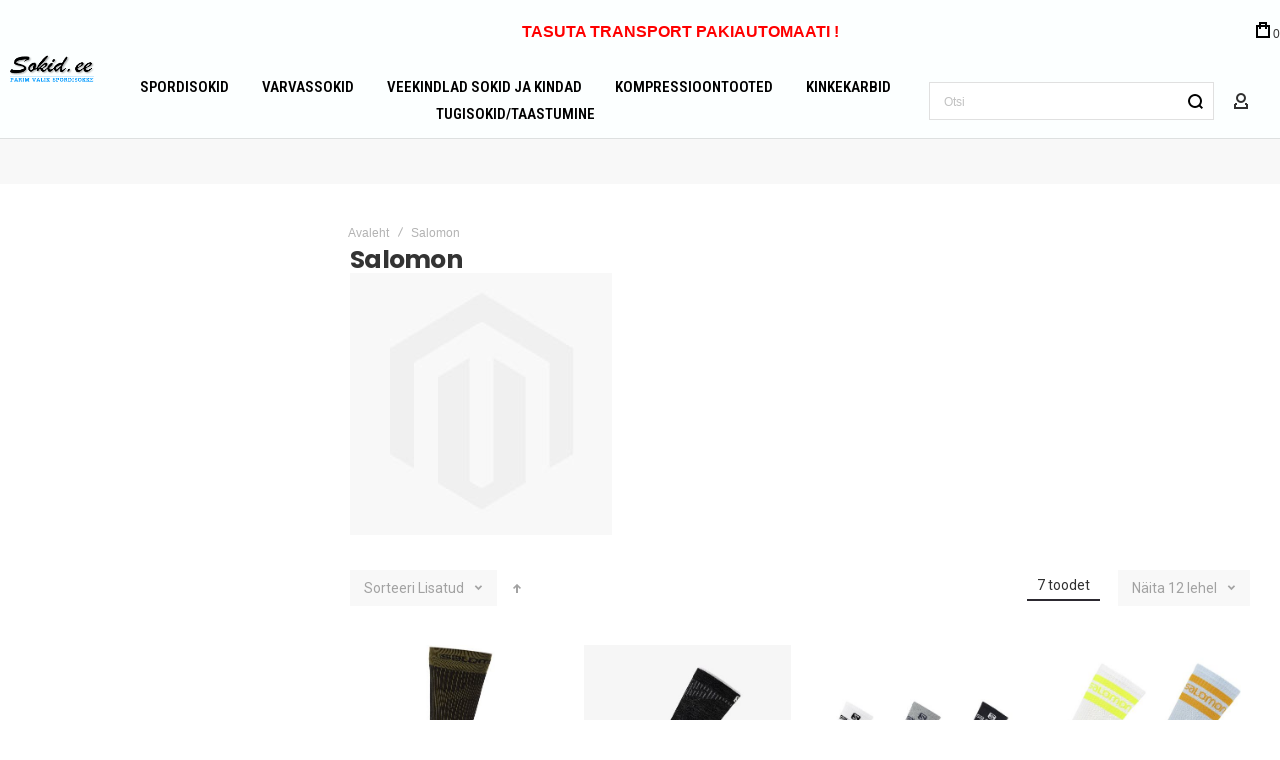

--- FILE ---
content_type: text/html; charset=UTF-8
request_url: https://sokid.ee/salomon
body_size: 31256
content:
<!doctype html>
<html lang="et">
    <head >
        
        <meta charset="utf-8"/>
<meta name="title" content="Salomon"/>
<meta name="description" content="Ainulaadne valik spordisokke! Sokid naistele, meestele, lastele. Meil on head hinnad, veel parem teenindus ning mugav ostukeskkond. Astu läbi!"/>
<meta name="keywords" content="spordisokid, võrkpall, jalgpall, korvpall, jooksusokid, varvassokid, varvastega, kompressioonsokid, säärised, veekindlad, kompressioonsäärised, kompressioonpõlvikud, kompressioon, matkasokid, treeningsokid, kojinės,sporta zekes, sporto kojinės, sporta kompresijas zekes"/>
<meta name="robots" content="INDEX,FOLLOW"/>
<meta name="viewport" content="width=device-width, initial-scale=1, maximum-scale=1"/>
<meta name="format-detection" content="telephone=no"/>
<title>Salomon</title>
<link  rel="stylesheet" type="text/css"  media="all" href="https://sokid.ee/static/_cache/merged/ebe73839aa81ce24c927a06cee1350ba.min.css" />
<link  rel="stylesheet" type="text/css"  media="screen and (min-width: 1025px)" href="https://sokid.ee/static/frontend/Olegnax/athlete2/et_EE/css/styles-l.min.css" />
<link  rel="stylesheet" type="text/css"  media="print" href="https://sokid.ee/static/frontend/Olegnax/athlete2/et_EE/css/print.min.css" />

<link  rel="canonical" href="https://sokid.ee/salomon" />
<link  rel="icon" type="image/x-icon" href="https://sokid.ee/media/favicon/default/Sokid_S.png" />
<link  rel="shortcut icon" type="image/x-icon" href="https://sokid.ee/media/favicon/default/Sokid_S.png" />
<style>
/* KKK lehe stiilid – ainult /kkk lehele */
.faq-page {
  font-family: inherit;
  line-height: 1.65;
}

/* Pealkirjad – ära kasuta SUURTÄHTI */
.faq-page h1,
.faq-page h2,
.faq-page h3 {
  text-transform: none !important;
  letter-spacing: normal !important;
  font-weight: 600;
}

/* Mõistlikud suurused */
.faq-page h1 {
  font-size: 2.2rem;
  margin-bottom: 1rem;
}

.faq-page h2 {
  font-size: 1.6rem;
  margin-top: 2.2rem;
  margin-bottom: 0.8rem;
}

.faq-page h3 {
  font-size: 1.15rem;
  margin-top: 1.4rem;
  margin-bottom: 0.4rem;
}

/* Tavaline tekst */
.faq-page p,
.faq-page li,
.faq-page a {
  font-size: 1rem;
  text-transform: none;
}
</style>

<meta name="google-site-verification" content="yMYLm0L8KBWJMwldfT4r9zEN8O2BstAZZ7eAFW3GfqM" />
<!-- Google Tag Manager -->

<!-- End Google Tag Manager —>
<meta name="facebook-domain-verification" content="2taw5sqz5tvipx1a8g43xjv6zxty2d" />
<!-- Google tag (gtag.js) -->              
    <link rel="preload" as="font" crossorigin="anonymous" href="https://sokid.ee/static/frontend/Olegnax/athlete2/et_EE/fonts/athlete2/athlete2.woff" />
<link rel="preconnect" href="https://fonts.googleapis.com">
<link rel="preconnect" href="https://fonts.gstatic.com" crossorigin>
<link href="//fonts.googleapis.com/css?family=Roboto%3A500%2C600%2C700%2C800%2C900%2Cregular%7CRoboto+Condensed%3A600%2C500%2C700%2C800%2Cregular%7CPoppins%3A500%2C600%2C700%2C800%2C900%2Cregular%7CNothing+You+Could+Do%3Aregular&display=swap" rel="stylesheet">
<!-- Meta Business Extension for Magento 2 -->
<!-- Meta Pixel Code -->

<noscript>
    <img class="lazy" height="1" width="1" style="display:none" src="data&#x3A;image&#x2F;svg&#x2B;xml&#x3B;utf8,&lt;svg&#x20;xmlns&#x3D;&quot;http&#x3A;&#x2F;&#x2F;www.w3.org&#x2F;2000&#x2F;svg&quot;&#x20;viewBox&#x3D;&quot;0&#x20;0&#x20;1&#x20;1&quot;&#x20;width&#x3D;&quot;1&quot;&#x20;height&#x3D;&quot;1&quot;&gt;&lt;&#x2F;svg&gt;" data-original="https://www.facebook.com/tr?id=409466176065963&ev=PageView&noscript=1&a=magento2-0.0.0-1.4.6" />
        </noscript>
<!-- End Meta Pixel Code -->
<!-- BEGIN GOOGLE ANALYTICS CODE -->

<!-- END GOOGLE ANALYTICS CODE -->
    
	<link href="https://sokid.ee/static/frontend/Olegnax/athlete2/et_EE/Olegnax_Core/owl.carousel/assets/owl.carousel.min.css" rel="stylesheet"  media="print" onload="this.media='all'" crossorigin="anonymous">

<style type="text/css">/** * Athlete2 * Theme by Olegnax * Copyright (c) 2021 Olegnax * https://olegnax.com * * WARNING: Do not change this file. Your changes will be lost. * 2026-01-18 10:50:15*/ .page-footer .switcher .options .action.toggle strong{ font-family: 'Roboto Condensed', Helvetica, Arial, sans-serif; font-weight: 600; font-size: 1.4rem; text-transform:uppercase; letter-spacing: -0.03em;}.upsell.additional-products .owl-carousel .owl-stage-outer, .related.additional-products .owl-carousel .owl-stage-outer{ overflow: visible;}.catalogsearch-result-index .page-main, .catalog-category-view .page-main{ max-width: 100%!important;}.logo__container{padding-left: 0px; padding-right: 0px;}.logo__container{padding-top: 0px; padding-bottom: 0px;}@media (min-width: 641px){ .mobile-header--layout-1 .logo__container{ width: 100px;}} @media (-webkit-min-device-pixel-ratio: 2), (min-resolution: 192dpi){ .logo__container .logo img{ display:none;}.logo__container .logo img.retina{ display:block;}} .block-reorder .actions-toolbar .action.view:hover, a:hover, .alink:hover{color:rgb(0, 0, 0)}a, .alink, a:visited, .alink:visited, .filter-options-content a, .breadcrumbs a, .reviews-actions a, .post-view .post-meta a.item, .block-reorder .actions-toolbar .action.view, a.bg-hover, .std a, .links-bg-hover a{ color:rgb(51, 51, 51)}.ox-megamenu__dropdown .ox-owl-nav button.owl-next:hover span:after, .ox-megamenu__dropdown .ox-owl-nav button.owl-prev:hover span:after, .ox-megamenu__dropdown .ox-owl-nav button.owl-next:hover span:before, .ox-megamenu__dropdown .ox-owl-nav button.owl-prev:hover span:before, .ox-brand-slider__container .ox-owl-nav button.owl-prev:hover span:after, .ox-brand-slider__container .ox-owl-nav button.owl-next:hover span:after, .ox-brand-slider__container .ox-owl-nav button.owl-prev:hover span:before, .ox-brand-slider__container .ox-owl-nav button.owl-next:hover span:before{background-color: rgb(0, 0, 0)}.sidebar-additional .block.block-recent-posts .item a:hover, .sidebar-additional .block.block-archive .item a:hover, .sidebar-additional .block.block-categories li a:hover, .post-view .block.comments .c-comment .p-actions a:hover, .post-view .post-nextprev-hld .nextprev-link:hover .h3, .post-view .post-meta a.item:hover, .abs-discount-block > .title:hover:after, .cart-summary .block > .title:hover:after, .opc-block-summary .items-in-cart > .title:hover:after, .checkout-payment-method .payment-option._collapsible > .title:hover:after, .paypal-review-discount .block > .title:hover:after, .filter-options-content a:hover, .filter.block .content dl.options dd li a:hover, .breadcrumbs a:hover, .reviews-actions a:hover, a.bg-hover:hover, .std a:hover, .links-bg-hover a:hover{color:rgb(0, 0, 0)}.sidebar-additional .block.block-recent-posts .item a:hover, .sidebar-additional .block.block-archive .item a:hover, .sidebar-additional .block.block-categories li a:hover, .post-view .block.comments .c-comment .p-actions a:hover, .post-view .post-nextprev-hld .nextprev-link:hover .h3, .post-view .post-meta a.item:hover, .ox-megamenu__dropdown .ox-owl-nav button.owl-next:hover, .ox-megamenu__dropdown .ox-owl-nav button.owl-prev:hover, .ox-brand-slider__container .ox-owl-nav button.owl-next:hover, .ox-brand-slider__container .ox-owl-nav button.owl-prev:hover, .cart-summary .block > .title:hover:after, .opc-block-summary .items-in-cart > .title:hover:after, .checkout-payment-method .payment-option._collapsible > .title:hover:after, .paypal-review-discount .block > .title:hover:after, .filter-options-content a:hover, .filter.block .content dl.options dd li a:hover, .breadcrumbs a:hover, .reviews-actions a:hover, a.bg-hover:hover, .std a:hover, .links-bg-hover a:hover{background-color:rgba(0, 0, 0, 0)}.products-grid .product-item:hover .price-box .price-container .price, .extended-review-summary .ratings-value, .ox-prev-next__link .label, .rating-summary .rating-result > span:before, .review-list .rating-summary .rating-result > span:before, .review-control-vote label:before, .accent-color, .post-view .social-share__content a:hover i, .ox-prev-next__link .label{ color:rgb(44, 41, 48)}button:focus, button:active, button:hover, .ox-toggle.medium-left .ox-toggle-title:hover .toggle-minus, .abs-action-link-button:focus, .abs-action-link-button:active, .abs-action-addto-product:focus, .abs-action-addto-product:active, .block-event .slider-panel .slider .item .action.event:focus, .block-event .slider-panel .slider .item .action.event:active, .bundle-options-container .block-bundle-summary .product-addto-links > .action:focus, .bundle-options-container .block-bundle-summary .product-addto-links > .action:active, .abs-action-link-button:hover, .abs-action-addto-product:hover, .block-event .slider-panel .slider .item .action.event:hover, .bundle-options-container .block-bundle-summary .product-addto-links > .action:hover, .sidebar .action.delete:hover:before, .block-compare .action.delete:hover:before, .abs-shopping-cart-items .action.continue:after, .block-cart-failed .action.continue:after, .cart-container .form-cart .action.continue:after, .abs-shopping-cart-items .action.clear:after, .block-cart-failed .action.clear:after, .cart-container .form-cart .action.clear:after, .abs-shopping-cart-items .action.update:after, .block-cart-failed .action.update:after, .cart-container .form-cart .action.update:after, .message.warning:before, .hightlighted-text:before, .slide-out-menu--mobile .hamburger-menu-icon-small span, .top-bar .switcher:hover, .page-footer .switcher:hover .options .action.toggle, .page-footer .switcher .options .action.toggle.active .page-header .header.links a:not(.button):hover, .footer.content a.athlete2-social-icon, .footer.content a:not(.button).athlete2-social-icon, .content a.athlete2-social-icon, .std a.athlete2-social-icon, .athlete2-social-icons > a.athlete2-social-icon, a.athlete2-social-icon, .primary > .action, a.action.primary, .action.primary, .button.primary, a.button.primary, a.button, .button, button, .amshopby-button, .primary > .action.naked:after, a.action.primary.naked:after, .action.primary.naked:after, .button.primary.naked:after, a.button.primary.naked:after, a.button.naked:after, .button.naked:after, button.naked:after, .button.secondary:after, a.button.secondary:after, .action.secondary:after, .action-secondary:after, button.action-secondary:after, button.action.secondary:after, .secondary > a.action:after, .pages strong.page, .ui-dialog.popup .action.close:hover, .action-search-slideout, .page-header .navigation .level0 > .level-top:before, .logo__container, #ox_quickview_wrapper .ox-overlay-close-btn:hover, .fotorama__active .fotorama__dot, .owl-carousel .owl-dots button.owl-dot.active span, .owl-carousel .owl-dots button.owl-dot:hover span, .ox-css-dots > a span, .crosssell .owl-carousel .owl-nav button.owl-next:after, .related .owl-carousel .owl-nav button.owl-next:after, .upsell .owl-carousel .owl-nav button.owl-next:after, .crosssell .owl-carousel .owl-nav button.owl-prev:after, .related .owl-carousel .owl-nav button.owl-prev:after, .upsell .owl-carousel .owl-nav button.owl-prev:after, .owl-carousel.widget-product-grid .owl-nav button.owl-next:after, .owl-carousel.widget-product-grid .owl-nav button.owl-prev:after, .owl-nav button.owl-next:after, .owl-nav button.owl-prev:after, #toTop, .header-top-banner, .at-close-cross:hover, .ox-banner-animated-text .ox-banner-animated-container .text.accent-bg:after, .ox-banner-animated-text .ox-banner-animated-container .text:after, .ox-banner-animated-text .ox-banner-animated-container .link, .ox-banner .link, .modal-custom .action-close:focus, .modal-popup .action-close:focus, .modal-slide .action-close:focus, .modal-custom .action-close:hover, .modal-popup .action-close:hover, .modal-slide .action-close:hover, .ox-banner__text-container .text:after, .ox-banner__text-container .link, .athlete-slideshow .slide .controls .slide-control:after, .athlete-slideshow .slide .controls .progress, .slide-title .link, .cart-summary .actions-toolbar > .primary button, .cart-summary .actions-toolbar > .primary button.naked:after, .minicart-wrapper .action.showcart, .opc-progress-bar-item._active:before, .opc-block-shipping-information .shipping-information-title .action-edit:after, .action.action-edit-address:after, .gift-item-block .title:focus, .gift-item-block .title:active, .sorter-action:hover, .js-toolbar-switch:hover, .js-toolbar-dropdown > div:hover, .products-grid__layout-2.grid .product-grid__image-wrapper .product-item-inner .action.tocompare:hover, .products-grid__layout-default.grid .product-grid__image-wrapper .product-item-inner .action.tocompare:hover, .products-grid__layout-2.products-grid .product-grid__image-wrapper .product-item-inner .action.tocompare:hover, .products-grid__layout-default.products-grid .product-grid__image-wrapper .product-item-inner .action.tocompare:hover, .products-grid__layout-2.grid .product-grid__image-wrapper .product-item-inner .action.towishlist:hover, .products-grid__layout-default.grid .product-grid__image-wrapper .product-item-inner .action.towishlist:hover, .products-grid__layout-2.products-grid .product-grid__image-wrapper .product-item-inner .action.towishlist:hover, .products-grid__layout-default.products-grid .product-grid__image-wrapper .product-item-inner .action.towishlist:hover, .products-grid__layout-2.grid .product-grid__image-wrapper .product-item-inner .action.primary:hover, .products-grid__layout-default.grid .product-grid__image-wrapper .product-item-inner .action.primary:hover, .products-grid__layout-2.products-grid .product-grid__image-wrapper .product-item-inner .action.primary:hover, .products-grid__layout-default.products-grid .product-grid__image-wrapper .product-item-inner .action.primary:hover, .table-comparison .cell.remove .action.delete:hover, .table-comparison .action.towishlist:hover, .table-comparison .action.tocart:hover, .filter-current .action.remove:hover:before, .extended-review-summary-wrapper .number-of-ratings .rating-result span:before, .extended-review-summary .ratings-count .rating-result span:before, .footer.content a:hover, .sidebar-additional .block:before, .block-event .slider-panel .slider .item .action.event, .ox-product-scroll__amount .amount-count-line span, .toolbar-amount .amount-count-line span, .opc-progress-bar-item._active:before, .slider-progress:after, .animated-text--bg.accent:after, .post-view .post-categories a, .post-list.blog-style-modern article .post-categories a, .post-list.blog-style-classic .post-date .hover, .post-view .post-tags a:hover, blockquote:after, blockquote:before, .sidebar-additional .block.block-tagclaud a:hover, .filter-options-content .mana-filter-slider > .mana-slider-span, .filter-options-content .ui-slider .ui-slider-range, .filter-options-content .ox-price-slider .ui-slider-range, .filter-options-content .noUi-connect, .filter-current-count, .amsearch-related-terms > .amsearch-item:hover, .amsearch-products .amsearch-highlight, #toTop{background:rgb(44, 41, 48)}@media only screen and (min-width: 1025px){ .order-links .item.current strong, .product.data.items > .item.title > .switch:after, .header--layout-4 .minicart-wrapper .action.showcart:after, .ox-megamenu-navigation .category-item.has-active > .level-top, .ox-megamenu-navigation .category-item.active > .level-top, .ox-megamenu-navigation .category-item.has-active > a, .ox-megamenu-navigation .category-item.active > a, .ox-dropdown--megamenu > .ox-megamenu__dropdown .ox-megamenu-list > .category-item.active > a, .ox-dropdown--megamenu > .ox-megamenu__dropdown .ox-megamenu__categories > .ox-megamenu-list > .category-item > .submenu > .category-item.active > a, .modes-mode.active, .modes-mode:hover, .block-search .action.search, .ox-megamenu-navigation > .level0 > a:before{background: rgb(44, 41, 48)}.ox-megamenu-navigation .ox-megamenu__dropdown .category-item.active > a, .ox-megamenu-navigation .ox-megamenu__dropdown .category-item.active + .category-item > a{border-color: rgb(44, 41, 48)}} .amsearch-more-results .amsearch-link:hover, .post-view .block.comments .c-comment .c-post, .post-list.blog-style-modern article .post-links > .item:hover, .filter-options, .filter.block .content, .a-underlined-links a, .underlined-links a:hover, .account-nav .content{border-color:rgb(44, 41, 48)}.accent-color svg, svg.accent-color{fill: rgb(44, 41, 48)!important}.hightlighted-text:before{background-color: rgb(162, 197, 245)} .ox-megamenu, .ox-dropdown--megamenu .ox-megamenu-block p, .ox-dropdown--megamenu .ox-megamenu-list > .category-item > .submenu > .category-item > a, body{font-family: 'Roboto', Helvetica, Arial, sans-serif}.ox-overlay .header__search-wrapper form input, .ox-overlay .header__search-wrapper form .label, .ox-slideout .header__search-wrapper form input, .ox-slideout .header__search-wrapper form .label, .extended-review-summary .ratings-value, .ox-carousel .ox-slide-item .title.huge, .ox-carousel .ox-slide-item .title.big, .ox-carousel .ox-slide-item .title.huge-6vw, .ox-carousel .ox-slide-item .title.huge-7vw, .block.newsletter.newsletter-style--big .title, .h1, h1{ font-family: 'Poppins', Helvetica, Arial, sans-serif}.fancy-text{ font-family: 'Nothing You Could Do', Helvetica, Arial, sans-serif!important;}.cart-summary > .title, .abs-account-blocks .block-title > strong, .block-giftregistry-results .block-title > strong, .block-giftregistry-shared-items .block-title > strong, .block-wishlist-search-results .block-title > strong, .order-details-items .order-title > strong, .widget .block-title > strong, .multicheckout .block-title > strong, .paypal-review .block .block-title > strong, .magento-rma-guest-returns .column.main .block:not(.widget) [class^='sales-guest-'] .column.main .block:not(.widget) .block-title > strong, .sales-guest-view .column.main .block:not(.widget) .block-title > strong, .account .column.main .block:not(.widget) .block-title > strong, .cart-empty-big-text, .ox-banner-animated-text.ox-banner-medium .ox-banner__text-container .text, .ox-banner-animated-text.ox-banner-big .ox-banner__text-container .text, .ox-banner__text-container .text, .column.main .block .title strong, .block .title strong, .block-title strong, .opc-wrapper .step-title, .opc-block-shipping-information .shipping-information-title, .opc-block-summary > .title, .checkout-agreements-items .checkout-agreements-item-title, .fieldset .review-legend.legend, .review-list .block-title strong, .bundle-options-container .block-bundle-summary > .title > strong, .bundle-options-container .block-bundle-summary .bundle-summary > .subtitle, .bundle-options-container .legend.title, .post-view .block.comments .c-count, .modal-popup .modal-title, .contact-index-index .form.contact .fieldset .legend, .h2, .h3, h2, h3{font-family: 'Roboto', Helvetica, Arial, sans-serif}.block.newsletter .title, .multicheckout .box-title > span, .paypal-review .block .box-title > span, .magento-rma-guest-returns .column.main .block:not(.widget) .box-title > span, [class^='sales-guest-'] .column.main .block:not(.widget) .box-title > span, .sales-guest-view .column.main .block:not(.widget) .box-title > span, .account .column.main .block:not(.widget) .box-title > span, .minicart-wrapper .action.showcart, .ox-banner span.text, .ox-banner-animated-text .ox-banner-animated-container span.text, .ox-banner__text-container .text, .filter-options-title, .filter .block-subtitle, .small-subtitle, .fieldset > .legend, .opc-progress-bar-item > span, .filter.block .content dl.options dt, .sidebar-additional .block .block-title > strong, .review-title, .post-list.blog-style-modern article .post-title, .post-list.blog-style-modern article .post-image-wrapper .post-posed-date, .post-list.blog-style-modern article .post-categories a, .post-list.blog-style-modern article .post-links > .item, .post-list.blog-style-classic .post-date .day, .post-list.blog-style-classic .post-date .hover, .post-view .post-categories a, .post-view .block.comments .c-comment .p-name, .h4, .h5, .h6, h4, h5, h6{font-family: 'Roboto Condensed', Helvetica, Arial, sans-serif}.abs-account-blocks .block-title > strong, .block-giftregistry-results .block-title > strong, .block-giftregistry-shared-items .block-title > strong, .block-wishlist-search-results .block-title > strong, .order-details-items .order-title > strong, .widget .block-title > strong, .multicheckout .block-title > strong, .paypal-review .block .block-title > strong, .magento-rma-guest-returns .column.main .block:not(.widget) [class^='sales-guest-'] .column.main .block:not(.widget) .block-title > strong, .sales-guest-view .column.main .block:not(.widget) .block-title > strong, .account .column.main .block:not(.widget) .block-title > strong, .cart-empty-big-text, .ox-banner-animated-text.ox-banner-medium .ox-banner__text-container .text, .ox-banner-animated-text.ox-banner-big .ox-banner__text-container .text, .ox-banner__text-container .text, .column.main .block .title strong, .block .title strong, .block-title strong, .cart-summary > .title, .fieldset .review-legend.legend, .review-list .block-title strong, .bundle-options-container .block-bundle-summary > .title > strong, .bundle-options-container .block-bundle-summary .bundle-summary > .subtitle, .bundle-options-container .legend.title, .post-view .block.comments .c-count, .modal-popup .modal-title, .opc-wrapper .step-title, .opc-block-shipping-information .shipping-information-title, .opc-block-summary > .title, .checkout-agreements-items .checkout-agreements-item-title, .contact-index-index .form.contact .fieldset .legend, .h2, .h3, h2, h3{letter-spacing: 0px;} .block.newsletter .title, .multicheckout .box-title > span, .paypal-review .block .box-title > span, .magento-rma-guest-returns .column.main .block:not(.widget) .box-title > span, [class^='sales-guest-'] .column.main .block:not(.widget) .box-title > span, .sales-guest-view .column.main .block:not(.widget) .box-title > span, .account .column.main .block:not(.widget) .box-title > span, .ox-banner span.text, .ox-banner-animated-text .ox-banner-animated-container span.text, .filter-options-title, .filter .block-subtitle, .login-container .block-new-customer .block-title strong, .ox-overlay .header__search-wrapper form .input-focused .label, .fieldset > .legend, .opc-progress-bar-item > span, .filter.block .content dl.options dt, .sidebar-additional .block .block-title > strong, .review-title, .post-list.blog-style-modern article .post-image-wrapper .post-posed-date, .post-list.blog-style-modern article .post-categories a, .post-list.blog-style-modern article .post-links > .item, .post-list.blog-style-classic .post-date .day, .post-list.blog-style-classic .post-date .hover, .post-list.blog-style-modern article .post-title, .post-view .post-categories a, .post-view .block.comments .c-comment .p-name, .column.main .cart-summary .block > .title strong, .column.main .opc-block-summary .items-in-cart > .title strong, .column.main .checkout-payment-method .payment-option._collapsible > .title strong, .column.main .paypal-review-discount .block > .title strong, .h4, .h5, .h6, h4, h5, h6{letter-spacing: 0px;} .block.newsletter.newsletter-style--big .title, .ox-overlay .header__search-wrapper form input, .ox-overlay .header__search-wrapper form .label, .ox-slideout .header__search-wrapper form input, .ox-slideout .header__search-wrapper form .label, .ox-carousel .ox-slide-item .title.huge, .ox-carousel .ox-slide-item .title.big, .ox-carousel .ox-slide-item .title.huge-6vw, .ox-carousel .ox-slide-item .title.huge-7vw, .h1, h1, h1.big, .h1.big{font-weight: 700; text-transform: capitalize;}.fancy-text{font-weight: 400!important; letter-spacing: 1px!important; text-transform: capitalize!important;}.cart-summary > .title, .abs-account-blocks .block-title > strong, .block-giftregistry-results .block-title > strong, .block-giftregistry-shared-items .block-title > strong, .block-wishlist-search-results .block-title > strong, .order-details-items .order-title > strong, .widget .block-title > strong, .multicheckout .block-title > strong, .paypal-review .block .block-title > strong, .magento-rma-guest-returns .column.main .block:not(.widget) [class^='sales-guest-'] .column.main .block:not(.widget) .block-title > strong, .sales-guest-view .column.main .block:not(.widget) .block-title > strong, .account .column.main .block:not(.widget) .block-title > strong, .cart-empty-big-text, .ox-banner-animated-text.ox-banner-medium .ox-banner__text-container .text, .ox-banner-animated-text.ox-banner-big .ox-banner__text-container .text, .ox-banner__text-container .text, .column.main .block .title strong, .block .title strong, .block-title strong, .opc-wrapper .step-title, .opc-block-shipping-information .shipping-information-title, .opc-block-summary > .title, .checkout-agreements-items .checkout-agreements-item-title, .fieldset .review-legend.legend, .review-list .block-title strong, .bundle-options-container .block-bundle-summary > .title > strong, .bundle-options-container .block-bundle-summary .bundle-summary > .subtitle, .bundle-options-container .legend.title, .post-view .block.comments .c-count, .modal-popup .modal-title, .contact-index-index .form.contact .fieldset .legend, .h2, .h3, h2, h3{font-weight: 700; text-transform: capitalize;}.block.newsletter .title, .opc-progress-bar-item > span, .column.main .block .title strong, .block .title strong, .block-title strong, .product-info-main .action.tocompare span, .product-options-bottom .action.tocompare span, .product-info-main .action.towishlist span, .product-options-bottom .action.towishlist span, .multicheckout .box-title > span, .paypal-review .block .box-title > span, .magento-rma-guest-returns .column.main .block:not(.widget) .box-title > span, [class^='sales-guest-'] .column.main .block:not(.widget) .box-title > span, .sales-guest-view .column.main .block:not(.widget) .box-title > span, .account .column.main .block:not(.widget) .box-title > span, .ox-banner span.text, .ox-banner-animated-text .ox-banner-animated-container span.text, .filter-options-title, .filter .block-subtitle, .login-container .block-new-customer .block-title strong, .filter-options-title strong, .fieldset > .legend, .filter.block .content dl.options dt, .sidebar-additional .block .block-title > strong, .review-title, .post-list.blog-style-modern article .post-image-wrapper .post-posed-date, .post-list.blog-style-modern article .post-categories a, .post-list.blog-style-modern article .post-links > .item, .post-list.blog-style-classic .post-date .day, .post-list.blog-style-classic .post-date .hover, .post-list.blog-style-modern article .post-title, .post-view .post-categories a, .post-view .block.comments .c-comment .p-name, .column.main .cart-summary .block > .title strong, .column.main .opc-block-summary .items-in-cart > .title strong, .column.main .checkout-payment-method .payment-option._collapsible > .title strong, .column.main .paypal-review-discount .block > .title strong, .h4, .h5, .h6, h4, h5, h6{font-weight: 600;}.page-header, .page-header .sticky-wrapper{background: rgb(252, 255, 255);}.sticky-wrapper{border-bottom: 1px solid rgba(0, 0, 0, 0.12);}.header--layout-4 .header__content .logo__container:before, .logo__container{background: rgb(252, 255, 255);}.top-bar, .top-bar:before{background-color: rgb(252, 255, 255);}.top-bar .switcher:hover, .top-bar .topline-block a:not(.button):hover, .top-bar .header.links a:not(.button):hover{color: rgb(0, 0, 0);}.top-bar .switcher:hover, .top-bar .topline-block a:not(.button):hover, .top-bar .header.links a:not(.button):hover{background-color: rgba(255, 255, 255, 0);}.top-bar, .top-bar .topline-block, .top-bar .header.links .greet.welcome span, .top-bar .topline-block .greet.welcome span, .top-bar .topline-block a:not(.button), .top-bar .header.links a:not(.button){ font-size: 12px;}.minicart-wrapper .action.showcart{background: rgba(255, 255, 255, 0);}.minicart-wrapper .action.showcart, .minicart-wrapper .action.showcart span{color: rgb(48, 48, 48);}.minicart-wrapper .action.showcart svg{fill: rgb(48, 48, 48);}.header--layout-4 .minicart-wrapper .action.showcart:after, .header--layout-2 .minicart-wrapper .action.showcart:hover, .header--layout-1 .minicart-wrapper .action.showcart:hover{background: rgba(255, 255, 255, 0);}.minicart-wrapper .action.showcart:hover, .minicart-wrapper .action.showcart:hover span{color: rgb(0, 0, 0);}.minicart-wrapper .action.showcart:hover svg{fill: rgb(0, 0, 0);}@media only screen and (max-width: 639px){ .minicart--show-counter-mobile .minicart-wrapper .action.showcart span.qty{background: rgba(255, 255, 255, 0);}} .header__item-badge, .minicart-btn--minimal .minicart-wrapper .action.showcart span.qty{background: rgba(255, 255, 255, 0);}.header__content .header__item .button{background: rgba(255, 255, 255, 0);}.header__content .header__item .button svg{fill: rgb(48, 48, 48);}.header__content .header__item .button i{color: rgb(48, 48, 48);}.header__content .header__item .button:hover{background-color: rgba(255, 255, 255, 0);}.header__content .header__item .button:hover svg{fill: rgb(0, 0, 0);}.header__content .header__item .button:hover i{color: rgb(0, 0, 0);}.header__content .block-search .action.search, .header__content .block-search .action-search-slideout{background: rgba(255, 255, 255, 0);}.header__content .block-search .action.search svg, .header__content a.button.action-search-slideout svg{fill: rgb(0, 0, 0);}.header__content .block-search .action.search:after, .header__content .block-search .action-search-slideout:hover{background-color: rgba(255, 255, 255, 0);}.header__content .block-search .action.search:hover svg, .header__content a.button.action-search-slideout:hover svg{fill: rgb(80, 80, 80);}.header__content .header__item-search form input{border: 1px solid;}.header__content .header__item-search form input{border-color: rgba(0, 0, 0, 0.12);}.header__content .header__item-search form input:focus, .header__content .header__item-search form input:hover{border-color: rgba(0, 0, 0, 0.56);}.slide-out-menu--mobile, .page-header .ox-megamenu .level0 > .level-top, .page-header .navigation .level0 > .level-top{color: rgb(0, 0, 0);}.menu-position--below .ox-sticky.sticky.resize .sticky-wrapper, .header-nav-wide{background-color: rgb(3, 3, 3);}.minicart-wrapper .action.showcart, .ox-megamenu-navigation .category-item > a, .page-header .ox-megamenu .level0 > .level-top, .page-header .navigation .level0 > .level-top, .slide-out-menu--mobile, .header--layout-4 .minicart-wrapper .action.showcart, .ox-nav-sections-item-title .ox-nav-sections-item-switch, .ox-megamenu-navigation > .level0 > .level-top{ letter-spacing:0px;} .ox-slideout .switcher .options .action.toggle strong span, .ox-slideout .switcher .options ul.dropdown a, .ox-dropdown .header.links .logged-in, .ox-slideout .header.links .logged-in, .ox-dropdown .header.links a:not(.button), .ox-slideout .header.links a:not(.button), .ox-megamenu-navigation > li > a, .ox-megamenu-navigation .category-item > a, .ox-dropdown--megamenu > .ox-megamenu__dropdown .ox-megamenu-list > .category-item > a, .ox-dropdown--megamenu > .ox-megamenu__dropdown .level1.category-item > a, .minicart-wrapper .action.showcart, .page-header .ox-megamenu .level0 > .level-top, .page-header .navigation .level0 > .level-top, .ox-megamenu-navigation .ox-dropdown--simple .category-item a, .slide-out-menu--mobile, .header--layout-4 .minicart-wrapper .action.showcart, .ox-nav-sections-item-title .ox-nav-sections-item-switch, .ox-megamenu-navigation > .level0 > .level-top{ font-weight: 600;}.page-header .ox-megamenu .level0 > .level-top, .page-header .navigation .level0 > .level-top, .slide-out-menu--mobile, .header--layout-4 .minicart-wrapper .action.showcart, .ox-nav-sections-item-title .ox-nav-sections-item-switch, .ox-megamenu-navigation > .level0 > .level-top{ font-size:15px;} @media (min-width: 1160px){ .ox-megamenu-navigation > .level0{margin-right:15px;}}.ox-section-item-content .ox-megamenu-navigation > .level0 > .level-top{ font-size:15px;} .ox-megamenu-navigation .ox-megamenu-block .links-bg-hover a:hover, .ox-megamenu-navigation .ox-megamenu-block a.bg-hover:hover, .ox-megamenu-navigation .ox-megamenu-block .std a:hover, .ox-section-item-content .block-customer-login .secondary > a.action:hover, .ox-nav-sections .ox-megamenu-navigation .category-item.has-active > .level-top, .ox-nav-sections .ox-megamenu-navigation .category-item.active > .level-top, .ox-nav-sections .ox-megamenu-navigation .category-item.has-active > a, .ox-nav-sections .ox-megamenu-navigation .category-item.active > a, .ox-section-item-content .block-customer-login .secondary > a.action:after, .ox-dropdown--megamenu > .ox-megamenu__dropdown .ox-megamenu-list > .category-item > a:hover, .ox-megamenu__dropdown .category-item:hover > a, .page-header .ox-megamenu .level0 .submenu a:hover, .page-header .ox-megamenu .level0 .submenu a.ui-state-focus, .page-header .navigation .level0 .submenu a:hover, .page-header .navigation .level0 .submenu a.ui-state-focus{background: rgb(245, 245, 245);}.ox-megamenu-navigation .ox-megamenu-block .links-bg-hover a:hover, .ox-megamenu-navigation .ox-megamenu-block a.bg-hover:hover, .ox-megamenu-navigation .ox-megamenu-block .std a:hover, .ox-nav-sections .ox-megamenu-navigation .category-item.has-active > .level-top, .ox-nav-sections .ox-megamenu-navigation .category-item.active > .level-top, .ox-nav-sections .ox-megamenu-navigation .category-item.has-active > a, .ox-nav-sections .ox-megamenu-navigation .category-item.active > a, .ox-section-item-content .block-customer-login .secondary > a.action:hover, .ox-dropdown--megamenu > .ox-megamenu__dropdown .ox-megamenu-list > .category-item > a:hover, .ox-megamenu__dropdown .category-item:hover > a, .page-header .ox-megamenu .level0 .submenu a:hover, .page-header .ox-megamenu .level0 .submenu a.ui-state-focus, .page-header .navigation .level0 .submenu a:hover, .page-header .navigation .level0 .submenu a.ui-state-focus{color: rgb(0, 0, 0);}.ox-slideout .switcher .options .action.toggle strong span, .ox-slideout .switcher .options .action.toggle strong, .ox-slideout .switcher.language .options .action.toggle strong span, .ox-megamenu-navigation .ox-megamenu__dropdown .category-item.has-active > a, .ox-megamenu-navigation .ox-megamenu__dropdown .category-item.active > a, .ox-dropdown--megamenu > .ox-megamenu__dropdown .ox-megamenu__categories > .ox-megamenu-list > .category-item > .submenu > .category-item.has-active > a, .ox-dropdown--megamenu > .ox-megamenu__dropdown .ox-megamenu__categories > .ox-megamenu-list > .category-item > .submenu > .category-item.active > a, .page-header .ox-megamenu .level0 .ox-submenu .active > a, .ox-dropdown--megamenu > .ox-megamenu__dropdown .ox-megamenu-list > .category-item.active > a{ color: #ffffff;}.ox-slideout .switcher .options .action.toggle strong span, .ox-slideout .switcher .options .action.toggle strong, .ox-slideout .switcher.language .options .action.toggle strong span, .ox-megamenu-navigation .ox-megamenu__dropdown .category-item.has-active > a, .ox-megamenu-navigation .ox-megamenu__dropdown .category-item.active > a, .ox-dropdown--megamenu > .ox-megamenu__dropdown .ox-megamenu__categories > .ox-megamenu-list > .category-item > .submenu > .category-item.has-active > a, .ox-dropdown--megamenu > .ox-megamenu__dropdown .ox-megamenu__categories > .ox-megamenu-list > .category-item > .submenu > .category-item.active > a, .page-header .ox-megamenu .level0 .ox-submenu .active > a, .ox-dropdown--megamenu > .ox-megamenu__dropdown .ox-megamenu-list > .category-item.active > a{ background-color: rgb(29, 29, 29);}.ox-slideout .header.links .logged-in, .ox-slideout .header.links a:not(.button), .ox-slideout .switcher .options ul.dropdown a, .ox-slideout .switcher .options .action.toggle strong span, .ox-slideout .switcher .options .action.toggle strong, .slide-out-menu--mobile, .ox-nav-sections-item-title .ox-nav-sections-item-switch, .minicart-wrapper .action.showcart, .ox-megamenu-navigation .ox-dropdown--simple, .ox-megamenu .level0 > .level-top, .navigation .level0 > .level-top, .page-header .ox-megamenu .level0 > .level-top, .page-header .navigation .level0 > .level-top, .page-header .ox-megamenu .level0 .ox-submenu, .ox-dropdown--megamenu > .ox-megamenu__dropdown .ox-megamenu__categories .ox-megamenu-list > .category-item > a{ font-family: 'Roboto Condensed', Helvetica, Arial, sans-serif}.ox-dropdown--megamenu > .ox-megamenu__dropdown .ox-megamenu-list > .category-item > .submenu > .category-item > a, .ox-dropdown--megamenu > .ox-megamenu__dropdown .ox-megamenu__categories > .ox-megamenu-list > .category-item > .submenu > .category-item > a{ font-weight:400;} .multishipping-checkout-login .page-main, .customer-account-login .page-main, .customer-account-forgotpassword .page-main{background-image: url(https://sokid.ee/media/athlete2/Demos/default/login-page.jpg); }.multishipping-checkout-login .page-main, .customer-account-login .page-main, .customer-account-forgotpassword .page-main{background-color: rgb(246, 246, 246);}.multishipping-checkout-register .page-main, .customer-account-create .page-main{background-image: url(https://sokid.ee/media/athlete2/Demos/default/bg-register3.jpg); }.multishipping-checkout-register .page-main, .customer-account-create .page-main{background-color: rgb(246, 246, 246);}.contact-index-index .contacts-layout-default .form.contact{background-color: rgb(255, 255, 255);}.contact-index-index .contacts-layout-default .form.contact{padding: 30px;}@media only screen and (max-width: 768px){ .contact-index-index .contacts-layout-default .form.contact{padding: 0px;}} .page-footer{background-color: rgba(1, 9, 6, 0.97);}.page-footer{border-top: 1px solid rgb(238, 238, 238)}.above-footer-content{border-top: 1px solid rgb(238, 238, 238)}.footer.content a{color: rgb(253, 249, 249);}.page-footer .switcher:hover .options .action.toggle strong, .page-footer .switcher .options .action.toggle.active strong, .footer.content a:hover{color: rgb(253, 249, 249);}.page-footer .switcher:hover .options .action.toggle, .page-footer .switcher .options .action.toggle.active, .footer.content a:hover{background-color: rgb(13, 0, 0);}.footer.content a:not(.button){font-size: 14px;}.copyright-footer{background: rgb(248, 248, 248);}.copyright-footer{color: rgb(125, 125, 125);}.copyright-footer a{ color: rgb(125, 125, 125);}.top-bar .switcher{background: rgba(255, 255, 255, 0);}.top-bar .switcher:hover{color: rgb(0, 0, 0);}.top-bar .switcher:hover{background: rgb(255, 255, 255);}.footer--layout-4 .footer.content .block.newsletter.newsletter-style--big, .footer--layout-2 .footer.content .block.newsletter.newsletter-style--big{padding-top: 60px; padding-bottom: 60px;}.footer--layout-4 .footer.content .block.newsletter:before, .footer--layout-2 .footer.content .block.newsletter:before, .footer--layout-1 .footer .block.newsletter{background-color: rgb(251, 251, 251);}.footer--layout-4 .footer.content .block.newsletter:before, .footer--layout-2 .footer.content .block.newsletter:before {border-bottom: 1px solid rgb(238, 238, 238);}.footer .block.newsletter{color: rgb(125, 125, 125);}.footer .block.newsletter .title{color: rgb(29, 29, 29);}.footer .block.newsletter .action.primary{color: rgb(255, 255, 255);}.footer .block.newsletter .action.primary{background-color: rgb(44, 41, 48);}.footer .block.newsletter .action.primary:hover{color: rgb(26, 26, 26);}.footer .block.newsletter .action.primary:after{background-color: rgb(255, 255, 255);}.footer .block.newsletter:not(.inputs-style--underlined) input{background-color: rgb(255, 255, 255);}.footer .block.newsletter:not(.inputs-style--underlined) input{border:1px solid rgb(221, 221, 221);} .footer .block.newsletter.inputs-style--underlined input{border-color: rgb(221, 221, 221);} .footer .block.newsletter:not(.inputs-style--underlined) input:focus, .footer .block.newsletter.inputs-style--underlined input:focus{border-color: rgb(126, 126, 126);} .footer .block.newsletter input{color: rgb(94, 94, 94);}.block.newsletter .control:before, .block.newsletter .field .control:before, .block.newsletter.inputs-style--underlined .newsletter .control:before, .block.newsletter.inputs-style--underlined .control:before{ color: rgb(94, 94, 94);}.footer .block.newsletter.inputs-style--underlined input::-webkit-input-placeholder, .footer .block.newsletter input::-webkit-input-placeholder{color: rgb(94, 94, 94);}.footer .block.newsletter.inputs-style--underlined input::placeholder, .footer .block.newsletter input::placeholder{color: rgb(94, 94, 94);}.footer .block.newsletter.inputs-style--underlined input:-ms-input-placeholder, .footer .block.newsletter input:-ms-input-placeholder{color: rgb(94, 94, 94);}.footer .block.newsletter.inputs-style--underlined input::-ms-input-placeholder, .footer .block.newsletter input::-ms-input-placeholder{color: rgb(94, 94, 94);}.amshopby-button, .amshopby-button:hover, .amshopby-button:active, .amshopby-button:focus, .ox-toggle.medium-left .ox-toggle-title:hover .toggle-minus, .cart-summary .actions-toolbar > .primary button, .footer.content a.athlete2-social-icon, .footer.content a:not(.button).athlete2-social-icon, .content a.athlete2-social-icon, .std a.athlete2-social-icon, .athlete2-social-icons > a.athlete2-social-icon, a.athlete2-social-icon, .primary > .action, .primary > .action:hover, a.action.primary:hover, .action.primary:hover, .button.primary:hover, a.button.primary:hover, a.button:hover, .button:hover, button:hover, button:active, .ox-banner-animated-text .ox-banner-animated-container .link, .ox-banner .link, a.action.primary, .action.primary, .button.primary, a.button.primary, a.button, .button, button, .cart.table-wrapper .actions-toolbar > .action, .action-gift{ background: rgb(44, 41, 48);}.amshopby-button, #am-shopby-container ~ .filter-actions .filter-clear, button:focus, .cart-summary .actions-toolbar > .primary button, .footer.content a.athlete2-social-icon, .footer.content a:not(.button).athlete2-social-icon, .content a.athlete2-social-icon, .std a.athlete2-social-icon, .athlete2-social-icons > a.athlete2-social-icon, a.athlete2-social-icon, .ox-banner-animated-text .ox-banner-animated-container .link, .ox-banner .link, .primary > .action, a.action.primary, .action.primary, .button.primary, a.button.primary, a.button, .button, button, .cart.table-wrapper .actions-toolbar > .action, .action-gift{ color: rgb(255, 255, 255);}.primary > .action svg, a.action.primary svg, .action.primary svg, .button.primary svg, a.button.primary svg, a.button svg, .button svg, button svg, .cart.table-wrapper .actions-toolbar > .action svg, .action-gift svg{ fill: rgb(255, 255, 255);}.ox-toggle.medium-left .ox-toggle-title:hover .toggle-minus span:after, .ox-toggle.medium-left .ox-toggle-title:hover .toggle-minus span:before{ background: rgb(255, 255, 255);} .products-grid .product-item .ox-add-to-cart-loading .action:before{ border-left: 2px solid rgb(255, 255, 255); border-right: 2px solid rgb(255, 255, 255); border-top: 2px solid rgb(255, 255, 255);}.amshopby-button:hover, .amshopby-button:active, .amshopby-button:focus, #am-shopby-container ~ .filter-actions .filter-clear:hover, .cart-summary .actions-toolbar > .primary button:hover, a.action.primary:hover, .action.primary:hover, .button.primary:hover, .primary > .action:hover, a.button.primary:hover, a.button:hover, .button:hover, button:hover, button:active, .cart.table-wrapper .actions-toolbar > .action:hover, .action-gift:hover{ color: rgb(44, 41, 48)}a.action.primary:hover svg, .action.primary:hover svg, .button.primary:hover svg, a.button.primary:hover svg, .primary > .action:hover svg, a.button:hover svg, .button:hover svg, button:hover svg, .cart.table-wrapper .actions-toolbar > .action:hover svg, .action-gift:hover svg{ fill: rgb(44, 41, 48)}.ox-toggle.medium-left .ox-toggle-title .toggle-minus span:before, .ox-toggle.medium-left .ox-toggle-title .toggle-minus span:after{background:rgb(44, 41, 48)}.products-grid .product-item .ox-add-to-cart-loading .action:hover:before{ border-left: 2px solid rgb(44, 41, 48); border-right: 2px solid rgb(44, 41, 48); border-top: 2px solid rgb(44, 41, 48);}.ox-toggle.medium-left .ox-toggle-title .toggle-minus, .cart-summary .actions-toolbar > .primary button:after, .primary > .action:after, a.action.primary:after, .action.primary:after, .button.primary:after, a.button.primary:after, a.button:after, .button:after, button:after, .cart.table-wrapper .actions-toolbar > .action:after, .action-gift:after{ background-color: rgb(246, 246, 246)}.product.data.items > .item.title > .switch, .order-links .item strong, .order-links .item a, .ox-banner-medium .ox-banner__text-container .link, .ox-banner-animated-text .ox-banner-animated-container .link, .ox-banner .link, .cart-summary .actions-toolbar > .primary button, .block-cart-failed .action.continue, .cart-container .form-cart .action.continue, a.action.primary, .action.primary, .action.secondary, .secondary > a.action, .button.secondary, .button.primary, a.button.secondary, a.button.primary, a.button, .primary > .action, .button, button, .cart.table-wrapper .actions-toolbar > .action, .action-gift{font-family: 'Roboto', Helvetica, Arial, sans-serif}.account .box-actions .action, .block-reorder .actions-toolbar .action.view, .product.data.items > .item.title > .switch, .order-links .item strong, .order-links .item a, .ox-banner-medium .ox-banner__text-container .link, .ox-banner-animated-text .ox-banner-animated-container .link, .ox-banner .link, .cart-container .checkout-methods-items .action.multicheckout, .cart-summary .actions-toolbar > .primary button, .minicart-items .update-cart-item, .ox-banner .link, .block-cart-failed .action.continue, .cart-container .form-cart .action.continue, a.action.primary, .action.primary, .action.secondary, .secondary > a.action, .button.secondary, .button.primary, a.button.secondary, a.button.primary, a.button, .primary > .action, .button, button, .cart.table-wrapper .actions-toolbar > .action, .action-gift{letter-spacing: 0px}.action.action-edit-address, .opc-block-shipping-information .shipping-information-title .action-edit, .ui-dialog.popup .action.close:before, #ox_quickview_wrapper .ox-overlay-close-btn span:before, #ox_quickview_wrapper .ox-overlay-close-btn span:after, .modal-custom .action-close:before, .modal-popup .action-close:before, .modal-slide .action-close:before, .abs-remove-button-for-blocks:before, .sidebar .action.delete:before, .block-compare .action.delete:before, .filter-current .action.remove:before, .account .box-actions .action, .sidebar .action.delete:hover:before, .block-compare .action.delete, .block-cart-failed .action.clear, .cart-container .form-cart .action.clear, .block-cart-failed .action.update, .cart-container .form-cart .action.update, .block-cart-failed .action.continue, .cart-container .form-cart .action.continue, .button.secondary, a.button.secondary, .action.secondary, .action-secondary, button.action-secondary, button.action.secondary, .secondary > a.action, .cart.table-wrapper .actions-toolbar > .action.action-secondary, .table-comparison .action.towishlist, .table-comparison .action.tocart, .table-comparison .action.towishlist:before, .table-comparison .action.tocart:before, .table-comparison .cell.remove .action.delete:before, .cart.table-wrapper .actions-toolbar > .action.action.secondary, .action-gift.action-secondary, .action-gift.action.secondary{color: rgb(255, 255, 255);}#ox_quickview_wrapper .ox-overlay-close-btn:hover span:before, #ox_quickview_wrapper .ox-overlay-close-btn:hover span:after{background-color: rgb(44, 41, 48)}.action.action-edit-address:hover, .modal-custom .action-close:focus:before, .modal-popup .action-close:focus:before, .modal-slide .action-close:focus:before, .modal-custom .action-close:hover:before, .modal-popup .action-close:hover:before, .modal-slide .action-close:hover:before, .ui-dialog.popup .action.close:hover:before, .abs-remove-button-for-blocks:hover:before, .sidebar .action.delete:hover:before, .block-compare .action.delete:hover:before, .filter-current .action.remove:hover:before, .account .box-actions .action:hover, .abs-shopping-cart-items .action.clear:hover, .block-cart-failed .action.clear:hover, .cart-container .form-cart .action.clear:hover, .abs-shopping-cart-items .action.update:hover, .block-cart-failed .action.update:hover, .cart-container .form-cart .action.update:hover, .abs-shopping-cart-items .action.continue:hover, .block-cart-failed .action.continue:hover, .cart-container .form-cart .action.continue:hover, .button.secondary:hover, a.button.secondary:hover, .action.secondary:hover, .action-secondary:hover, button.action-secondary:hover, button.action.secondary:hover, .secondary > a.action:hover, .login-container .block .secondary > a.action:hover, .cart.table-wrapper .actions-toolbar > .action.action-secondary:hover, .cart.table-wrapper .actions-toolbar > .action.action.secondary:hover, .table-comparison .action.towishlist:hover:before, .table-comparison .action.tocart:hover:before, .table-comparison .action.towishlist:hover, .table-comparison .action.tocart:hover, .table-comparison .cell.remove .action.delete:hover:before, .opc-block-shipping-information .shipping-information-title .action-edit:hover, .action-gift.action-secondary:hover, .action-gift.action.secondary:hover{ color: rgb(44, 41, 48)}.action.action-edit-address, .opc-block-shipping-information .shipping-information-title .action-edit, .sidebar .action.delete:hover:before, .block-compare .action.delete:before, .ui-dialog.popup .action.close, #ox_quickview_wrapper .ox-overlay-close-btn, .modal-custom .action-close, .modal-popup .action-close, .modal-slide .action-close, .sidebar .action.delete, .block-compare .action.delete, .filter-current .action.remove:before, .account .box-actions .action, .block-cart-failed .action.clear, .cart-container .form-cart .action.clear, .block-cart-failed .action.update, .cart-container .form-cart .action.update, .block-cart-failed .action.continue, .cart-container .form-cart .action.continue, .button.secondary, a.button.secondary, .action.secondary, .action-secondary, button.action-secondary, button.action.secondary, .secondary > a.action, .cart.table-wrapper .actions-toolbar > .action.action-secondary, .table-comparison .action.towishlist, .table-comparison .action.tocart, .table-comparison .cell.remove .action.delete, .block-authentication .actions-toolbar > .primary .action, .block-authentication .actions-toolbar > .primary .action:hover, .cart.table-wrapper .actions-toolbar > .action.action.secondary, .action-gift.action-secondary, .action-gift.action.secondary{background: rgb(44, 41, 48);}.action.action-edit-address:after, .opc-block-shipping-information .shipping-information-title .action-edit:after, .ui-dialog.popup .action.close:hover, #ox_quickview_wrapper .ox-overlay-close-btn:hover, .modal-custom .action-close:focus, .modal-popup .action-close:focus, .modal-slide .action-close:focus, .modal-custom .action-close:hover, .modal-popup .action-close:hover, .modal-slide .action-close:hover, .sidebar .action.delete:hover:before, .block-compare .action.delete:hover:before, .filter-current .action.remove:hover:before, .account .box-actions .action:hover, .abs-shopping-cart-items .action.clear:after, .block-cart-failed .action.clear:after, .cart-container .form-cart .action.clear:after, .abs-shopping-cart-items .action.update:after, .block-cart-failed .action.update:after, .cart-container .form-cart .action.update:after, .abs-shopping-cart-items .action.continue:after, .block-cart-failed .action.continue:after, .cart-container .form-cart .action.continue:after, .button.secondary:after, a.button.secondary:after, .action.secondary:after, .action-secondary:after, button.action-secondary:after, button.action.secondary:after, .secondary > a.action:after, .cart.table-wrapper .actions-toolbar > .action.action-secondary:after, .cart.table-wrapper .actions-toolbar > .action.action.secondary:after, .table-comparison .action.towishlist:hover, .table-comparison .action.tocart:hover, .table-comparison .cell.remove .action.delete:hover, .action-gift.action-secondary:after, .action-gift.action.secondary:after{ background-color: rgb(248, 248, 248)}.opc-wrapper .form-login .actions-toolbar .secondary a.action:after, .login-container .block .secondary > a.action:after, .block-authentication .actions-toolbar > .secondary > a.action:after, a.action.primary.naked:after, .action.primary.naked:after, .button.primary.naked:after, a.button.primary.naked:after, a.button.naked:after, .button.naked:after, button.naked:after, .cart.table-wrapper .actions-toolbar > .action.naked:after, .action-gift.naked:after{ background-color: rgb(44, 41, 48)}.opc-wrapper .form-login .actions-toolbar .secondary a.action, .login-container .block .secondary > a.action, .block-authentication .actions-toolbar > .secondary > a.action, a.action.primary.naked, .action.primary.naked, .button.primary.naked, a.button.primary.naked, a.button.naked, .button.naked, button.naked, .cart.table-wrapper .actions-toolbar > .action.naked, .action-gift.naked{color: rgb(44, 41, 48)}.opc-wrapper .form-login .actions-toolbar .secondary a.action:hover, .login-container .block .secondary > a.action:hover, .block-authentication .actions-toolbar > .secondary > a.action:hover, a.action.primary.naked:hover, .action.primary.naked:hover, .button.primary.naked:hover, a.button.primary.naked:hover, a.button.naked:hover, .button.naked:hover, button.naked:hover, .cart.table-wrapper .actions-toolbar > .action.naked:hover, .action-gift.naked:hover{color: rgb(255, 255, 255)}.primary > .action.outline, a.action.primary.outline, .action.primary.outline, .button.primary.outline, a.button.primary.outline, a.button.outline, .button.outline, button.outline{ border-color: rgb(44, 41, 48);}.primary > .action.outline, a.action.primary.outline, .action.primary.outline, .button.primary.outline, a.button.primary.outline, a.button.outline, .button.outline, button.outline{ color: rgb(44, 41, 48);}.primary > .action.outline:focus, a.action.primary.outline:focus, .action.primary.outline:focus, .button.primary.outline:focus, a.button.primary.outline:focus, a.button.outline:focus, .button.outline:focus, button.outline:focus, .primary > .action.outline:hover, a.action.primary.outline:hover, .action.primary.outline:hover, .button.primary.outline:hover, a.button.primary.outline:hover, a.button.outline:hover, .button.outline:hover, button.outline:hover{ border-color: rgb(44, 41, 48);}.primary > .action.outline:focus, a.action.primary.outline:focus, .action.primary.outline:focus, .button.primary.outline:focus, a.button.primary.outline:focus, a.button.outline:focus, .button.outline:focus, button.outline:focus, .primary > .action.outline:hover, a.action.primary.outline:hover, .action.primary.outline:hover, .button.primary.outline:hover, a.button.primary.outline:hover, a.button.outline:hover, .button.outline:hover, button.outline:hover{ color: rgb(255, 255, 255);}.primary > .action.outline:after, a.action.primary.outline:after, .action.primary.outline:after, .button.primary.outline:after, a.button.primary.outline:after, a.button.outline:after, .button.outline:after, button.outline:after{ background-color: rgb(44, 41, 48);}.filter-options, .filter.block .content, .account-nav .content{border-width: 1px}.sidebar-additional .block:before{height: 1px}.filter-options, .filter.block .content, .account-nav .content, .sidebar-additional .block{ border-color: rgb(228, 228, 228)}.sidebar-additional .block:before{ background: rgb(228, 228, 228)}.sidebar-additional .block .block-title>strong, .filter .block-subtitle, .filter-options-title{font-family: 'Roboto', Helvetica, Arial, sans-serif; font-weight: 400; text-transform: capitalize;}.filter-options-title strong{ font-weight: 400;}.filter-options-content .ox-layered__items--checkbox .label, .filter.block .content dl.options dd li, .filter-options-content{font-size: 15px}.filter-options-content .items.-am-multiselect .item > a.am_shopby_link_selected .count, .filter-options-content .items.-am-singleselect .item > a.am_shopby_link_selected .count, .filter-options-content .items.-am-multiselect .item > a:hover .count, .filter-options-content .items.-am-singleselect .item > a:hover .count, .filter-options-content .item a:hover .count, .filter.block .content dl.options dd li a:hover + .count, .filter-options-content .ox-layered__items--checkbox label:hover + .count, .filter-options-content a:hover + .count{background:rgba(0, 0, 0, 0)} .filter-options-content .item a:hover, .filter.block .content dl.options dd li a:hover, .mana-filter-block .filter-options-content .item.mana-selected.mana-tree-item a, .mana-filter-block .filter-options-content .item.mana-selected a, .mana-filter-block .filter-options-content .item.mana-selected.mana-tree-item .label, .mana-filter-block .filter-options-content .item.mana-selected .label, .sidebar-additional .block.block-recent-posts .item a:hover, .sidebar-additional .block.block-archive .item a:hover, .sidebar-additional .block.block-categories li a:hover, .filter.block .content dl.options dd li a:hover, .account-nav .title label, .account-nav .item.current a, .account-nav .item.current strong, .account-nav .item a:hover, .filter-options-content .items.-am-multiselect .item > a.am_shopby_link_selected .label, .filter-options-content .items.-am-singleselect .item > a.am_shopby_link_selected .label, .filter-options-content .items.-am-multiselect .item > a:hover .label, .filter-options-content .items.-am-singleselect .item > a:hover .label, .filter-options-content .ox-seleted-item .label, .filter-options-content .ox-seleted-item a, .filter-options-content .ox-layered__items--checkbox .label:hover, .filter-options-content a:hover{color:rgb(0, 0, 0)}.filter-current-subtitle:hover .toggle-minus span:after, .filter-current-subtitle:hover .toggle-minus span:before, .filter-options-title:hover .toggle-minus span:after, .filter-options-title:hover .toggle-minus span:before{ background:rgb(0, 0, 0)}.filter-options-content .items.-am-multiselect .item > a.am_shopby_link_selected .label, .filter-options-content .items.-am-singleselect .item > a.am_shopby_link_selected .label, .filter-options-content .items.-am-multiselect .item > a:hover .label, .filter-options-content .items.-am-singleselect .item > a:hover .label, .filter.block .content dl.options dd li a:hover, .mana-filter-block .filter-options-content .item.mana-selected.mana-tree-item a, .mana-filter-block .filter-options-content .item.mana-selected a, .mana-filter-block .filter-options-content .item.mana-selected.mana-tree-item .label, .mana-filter-block .filter-options-content .item.mana-selected .label, .sidebar-additional .block.block-recent-posts .item a:hover, .sidebar-additional .block.block-archive .item a:hover, .sidebar-additional .block.block-categories li a:hover, .filter.block .content dl.options dd li a:hover, .filter-options-title:hover .toggle-minus, .filter-current-subtitle:hover .toggle-minus, .account-nav .item.current a, .account-nav .item.current strong, .account-nav .item a:hover, .filter-options-content .ox-seleted-item .label, .filter-options-content .ox-seleted-item a, .filter-options-content .ox-layered__items--checkbox .label:hover, .filter-options-content a:hover{background-color:rgba(0, 0, 0, 0)}.extended-review-summary .ratings-count .rating-result:before, .extended-review-summary-wrapper .number-of-ratings .rating-result:before{background-color:rgb(224, 224, 224)}.review-control-vote:before, .review-list .rating-summary .rating-result:before, .rating-summary .rating-result:before{ color:rgb(224, 224, 224)}.product-info-main .product-reviews-summary .rating-summary{ background-color:rgb(245, 245, 245)}.extended-review-summary, .fieldset > .review-field-ratings.field:not(.choice), .review-field-ratings{ background-color:rgb(248, 248, 248)}.extended-review-summary, .fieldset > .review-field-ratings.field:not(.choice), .fieldset > .review-field-ratings.field:not(.choice) label, .review-field-ratings{ color:rgb(39, 39, 39)}.extended-review-summary .ratings-count .rating-result:before{background-color:rgb(224, 224, 224)}.review-field-ratings .review-control-vote:before{color:rgb(224, 224, 224)}.extended-review-summary .ratings-value{color:rgb(34, 34, 34)}.toolbar-products{font-size: 14px}.toolbar-products{color:rgb(48, 48, 48)}.toolbar-products .sorter-action svg, .toolbar-products .modes svg{ fill: rgb(162, 162, 162)} .js-toolbar-switch:after, .js-toolbar-switch{color:rgb(162, 162, 162)}.toolbar-products .sorter-action:hover svg, .toolbar-products .modes-mode.active svg, .toolbar-products .modes-mode:hover svg{ fill: rgb(0, 0, 0)} .js-toolbar-switch:hover:after, .js-toolbar-switch:hover{color:rgb(0, 0, 0)}.sorter-action, .js-toolbar-switch, .modes-mode{background:rgb(248, 248, 248)}.toolbar-nobg .modes-mode.active, .toolbar-nobg .modes-mode:hover, .toolbar-nobg .sorter-action:hover, .sorter-action:hover, .js-toolbar-switch:hover, .modes-mode.active, .modes-mode:hover{background:rgb(248, 248, 248)}.ox-product-scroll__amount .amount-count-line, .toolbar-amount .amount-count-line{background:rgb(230, 230, 230)}.js-toolbar-dropdown{background:rgb(248, 248, 248)}.js-toolbar-dropdown{color:rgb(117, 117, 117)}.js-toolbar-dropdown > div:hover{color:rgb(0, 0, 0)}.js-toolbar-dropdown > div:hover{background:rgba(0, 0, 0, 0)}.product-info-main .page-title-wrapper .page-title{text-transform: capitalize}.product-info-main .page-title-wrapper .page-title{letter-spacing: 0px}.product-info-main .page-title-wrapper .page-title{font-weight: 700}.product-info-main .page-title-wrapper .page-title{font-size: 36px}.product.media .fotorama__stage, .product-grid__image-wrapper, .product.media .gallery__image-wrapper{background-color: rgb(243, 243, 243)}.fotorama--fullscreen, .pswp__bg{background-color: rgb(243, 243, 243)}.product-info-main .price-box .old-price .price-wrapper span, .product-info-main .price-box .old-price .price-wrapper .price, .product-options-bottom .price-box .old-price .price-wrapper .price, .product-item .product-list-view__right-wrapper .price-box .old-price .price-container .price, .products-grid .product-item .price-box .old-price .price-container .price, .old-price .price-box .price, .old-price .price-wrapper span, .old.price .price-wrapper span{color: rgb(193, 193, 193)}.product-info-main .price-box .special-price .price-wrapper .price, .product-options-bottom .price-box .special-price .price-wrapper .price, .special-price .price, .product-item .special-price .price-box .price-container, .product-item .special-price .price-container .price, .product-item .product-list-view__right-wrapper .price-box .special-price .price-container .price, .products-grid .product-item .price-box .special-price .price-container .price, .special-price .price-box .price{color: rgb(248, 21, 21)}.product-info-main .box-tocart .action.tocart, .product-options-bottom .box-tocart .action.tocart{color: rgb(0, 0, 0)}.product-info-main .box-tocart .action.tocart svg, .product-options-bottom .box-tocart .action.tocart svg{fill: rgb(0, 0, 0)}.product-info-main .box-tocart .action.tocart, .product-options-bottom .box-tocart .action.tocart{background-color: rgb(252, 255, 101)}.product-info-main .box-tocart .action.tocart:hover, .product-options-bottom .box-tocart .action.tocart:hover{color: rgb(0, 0, 0)}.product-info-main .box-tocart .action.tocart:hover svg, .product-options-bottom .box-tocart .action.tocart:hover svg{fill: rgb(0, 0, 0)}.product-info-main .box-tocart .action.tocart:after, .product-options-bottom .box-tocart .action.tocart:after{background-color: rgb(244, 244, 244)}.ox-prev-next__link .ox-prev-next__arrow{background-color: rgb(245, 245, 245)}.ox-prev-next__link .ox-prev-next__arrow svg{fill: rgb(44, 41, 48)}.ox-prev-next__link .inner{background-color: rgb(245, 245, 245)}.ox-prev-next__link .inner{color: rgb(44, 41, 48)}.ox-prev-next__link .label{color: rgb(167, 167, 167)}.pswp .pswp__button:after, .pswp .pswp__button:before, #ox-zoom-cursor span:after, #ox-zoom-cursor span:before, .fotorama__arr .fotorama__arr__arr:before, .fotorama__arr .fotorama__arr__arr:after, .fotorama__thumb--icon:before, .fotorama__thumb--icon:after, .fotorama__fullscreen .fotorama__zoom-in:before, .fotorama__fullscreen .fotorama__zoom-in:after, .fotorama__fullscreen .fotorama__zoom-out:before, .fotorama--fullscreen .fotorama__fullscreen-icon:after, .fotorama--fullscreen .fotorama__fullscreen-icon:before{background-color: rgb(0, 0, 0)}.pswp .pswp__button:hover:after, .pswp .pswp__button:hover:before, .fotorama__zoom-out:hover:before, .fotorama__zoom-out:hover:after, .fotorama__zoom-in:hover:before, .fotorama__zoom-in:hover:after, .fotorama__thumb--icon:hover:before, .fotorama__thumb--icon:hover:after, .fotorama__arr .fotorama__arr__arr:hover:before, .fotorama__arr .fotorama__arr__arr:hover:after , .fotorama__fullscreen .fotorama__zoom-in:hover:before, .fotorama__fullscreen .fotorama__zoom-in:hover:after, .fotorama--fullscreen .fotorama__fullscreen-icon:hover:after, .fotorama--fullscreen .fotorama__fullscreen-icon:hover:before{background-color: rgb(255, 255, 255)}.pswp .pswp__button, #ox-zoom-cursor span, .fotorama__fullscreen-icon, .fotorama__fullscreen .fotorama__zoom-in, .fotorama__fullscreen .fotorama__zoom-out, .fotorama__thumb--icon, .fotorama__arr .fotorama__arr__arr{background-color: rgba(245, 245, 245, 0)}.pswp .pswp__button:hover, .fotorama--fullscreen .fotorama__fullscreen-icon:hover, .fotorama__zoom-out:hover, .fotorama__zoom-in:hover, .fotorama__thumb--icon:hover, .fotorama__arr .fotorama__arr__arr:hover{ background-color: rgb(0, 0, 0)}.owl-nav button.owl-next span:before, .owl-nav button.owl-prev span:before, .owl-nav button.owl-next span:after, .owl-nav button.owl-prev span:after{background-color: rgb(0, 0, 0)}.crosssell .owl-carousel .owl-nav button.owl-next, .related .owl-carousel .owl-nav button.owl-next, .upsell .owl-carousel .owl-nav button.owl-next, .crosssell .owl-carousel .owl-nav button.owl-prev, .related .owl-carousel .owl-nav button.owl-prev, .upsell .owl-carousel .owl-nav button.owl-prev, .owl-carousel.widget-product-grid .owl-nav button.owl-next, .owl-carousel.widget-product-grid .owl-nav button.owl-prev, .owl-nav button.owl-next, .owl-nav button.owl-prev{background-color: rgb(255, 255, 255)}.owl-nav button.owl-next:hover span:before, .owl-nav button.owl-prev:hover span:before, .owl-nav button.owl-next:hover span:after, .owl-nav button.owl-prev:hover span:after{ background-color: rgb(255, 255, 255)}.crosssell .owl-carousel .owl-nav button.owl-next:after, .related .owl-carousel .owl-nav button.owl-next:after, .upsell .owl-carousel .owl-nav button.owl-next:after, .crosssell .owl-carousel .owl-nav button.owl-prev:after, .related .owl-carousel .owl-nav button.owl-prev:after, .upsell .owl-carousel .owl-nav button.owl-prev:after, .owl-carousel.widget-product-grid .owl-nav button.owl-next:after, .owl-carousel.widget-product-grid .owl-nav button.owl-prev:after, .owl-nav button.owl-next:after, .owl-nav button.owl-prev:after{ background-color: rgb(44, 41, 48)}.fotorama__dot, .owl-carousel .owl-dots button.owl-dot span{background-color: rgb(195, 195, 195)}.fotorama__active .fotorama__dot, .ox-css-dots > a span, .owl-carousel .owl-dots button.owl-dot:hover span, .owl-carousel .owl-dots button.owl-dot.active span{background-color: rgb(42, 42, 42)}#toTop{background: rgb(255, 255, 255)}#toTop:hover{background: rgb(44, 41, 48)}#toTop svg{fill: rgb(44, 41, 48)}#toTop:hover svg{fill: rgb(255, 255, 255)}.header-banner-below .banner-wrap p, .header-banner-below .banner-wrap h1, .header-banner-below .banner-wrap h2, .header-banner-below .banner-wrap h3, .header-banner-below .banner-wrap h4, .header-banner-below .banner-wrap h5, .header-banner-below .banner-wrap h6, .header-banner-below .banner-wrap .h1, .header-banner-below .banner-wrap .h2, .header-banner-below .banner-wrap .h3, .header-banner-below .banner-wrap .h4, .header-banner-below .banner-wrap .h5, .header-banner-below .banner-wrap .h6, .header-banner-below .banner-wrap{color: rgb(51, 51, 51)}.above-footer-banner.banner-columns-2 .banner-wrap.first-banner:before, .above-footer-banner.banner-columns-1{background: rgb(202, 239, 54)}.minicart--style-modern .header__item-dropdown-content .block-compare .dropdown-bottom-actions .action.secondary, .minicart--style-modern .header__item-dropdown-content .block-wishlist .dropdown-bottom-actions .action.secondary, .minicart--style-modern .block-minicart .block-content .dropdown-bottom-wrapper .actions > .secondary > a.action{box-shadow: inset 0 0 0 2px rgb(44, 41, 48)}.minicart--style-modern .header__item-dropdown-content .block-compare .dropdown-bottom-actions .action.secondary:after, .minicart--style-modern .header__item-dropdown-content .block-wishlist .dropdown-bottom-actions .action.secondary:after, .minicart--style-modern .block-minicart .block-content .dropdown-bottom-wrapper .actions > .secondary > a.action:after{background-color: rgb(44, 41, 48)}.cart-container .checkout-methods-items{ background: rgb(248, 248, 248)} .cart-container .checkout-methods-items .action.multicheckout{color: rgb(29, 29, 29)} .product-item .product-item-name, .multicheckout.address.form .table-wrapper .table .product-item-name, .cart.table-wrapper .product-item-name, .order-details-items .product-item-name, .products-grid .product-item .product-item-name a{text-transform: capitalize} .product-item .product-item-name, .multicheckout.address.form .table-wrapper .table .product-item-name, .cart.table-wrapper .product-item-name, .products-grid .product-item .product-item-name a{font-weight: 400; text-transform: capitalize; letter-spacing: 0px;}.products-grid .product-item .product-item-name a{font-size: 18px}.product-item-description .action.more, .abs-product-link > a:visited, .product-item-name > a:visited, .product.name a > a:visited, .product-item-name > a, .product.name a > a, .product-item .product-item-name a{color: rgb(51, 51, 51)} .products-grid .product-item:hover .price-box .price-container .price-wrapper, .products-grid .product-item:hover .price-box .price-container .price-label, .product-item:hover .product-item-name a{color: rgb(51, 51, 51)} .product-item .minimal-price > .price-label:after, .product-item .price-box .price-container:after, .product-item .product-item-name a:after{background-color: rgba(0, 0, 0, 0)} .products-grid .product-item .price-box .minimal-price > .price-label, .products-grid .product-item .price-box .price-container .price{color: #000} .products-grid .product-item .price-box .minimal-price > .price-label, .products-grid .product-item .price-box .price-container .price{font-size: 16px} .products-grid .product-item:hover .price-box .minimal-price > .price-label, .products-grid .product-item:hover .price-box .price-container .price{color: rgb(51, 51, 51)} .product-item .product-list-view__right-wrapper .price-box .special-price .price-container .price, .products-grid .product-item .price-box .special-price .price-container .price{color: rgb(232, 78, 36)} .product-item .product-list-view__right-wrapper .price-box .old-price .price-container .price, .products-grid .product-item .price-box .old-price .price-container .price{color: rgb(193, 193, 193)} .product-item .product-list-view__right-wrapper .price-box .price-container .price{color: rgb(51, 51, 51)} .products-list .product-item .ox-product-grid__categories > a, .products-list .product-item .ox-product-grid__categories > a:hover, .products-list .product-item .ox-product-grid__categories > a:visited, .ox-product-grid__categories > a:hover, .ox-product-grid__categories > a:visited, .ox-product-grid__categories > a{color: rgb(187, 187, 187)} .product-item .product-grid-overlay{background-color: rgba(0, 0, 0, 0)} .product-items .action.towishlist:before, .products.list.items .action.towishlist:before, .table-comparison .action.towishlist:before{color: rgb(143, 143, 143)} .products-grid__layout-2.grid .product-grid__image-wrapper .product-item-inner .action.tocompare svg, .products-grid__layout-default.grid .product-grid__image-wrapper .product-item-inner .action.tocompare svg, .products-grid__layout-2.products-grid .product-grid__image-wrapper .product-item-inner .action.tocompare svg, .products-grid__layout-default.products-grid .product-grid__image-wrapper .product-item-inner .action.tocompare svg, .products-grid__layout-2.grid .product-grid__image-wrapper .product-item-inner .action.primary svg, .products-grid__layout-default.grid .product-grid__image-wrapper .product-item-inner .action.primary svg, .products-grid__layout-2.products-grid .product-grid__image-wrapper .product-item-inner .action.primary svg, .products-grid__layout-default.products-grid .product-grid__image-wrapper .product-item-inner .action.primary svg{fill: rgb(143, 143, 143)} .products-grid .product-item .ox-add-to-cart-loading .action:before{ border-left: 2px solid rgb(143, 143, 143); border-right: 2px solid rgb(143, 143, 143); border-top: 2px solid rgb(143, 143, 143);}.products-grid__layout-2.grid .product-grid__image-wrapper .product-item-inner .action.primary, .products-grid__layout-default.grid .product-grid__image-wrapper .product-item-inner .action.primary, .products-grid__layout-2.products-grid .product-grid__image-wrapper .product-item-inner .action.primary, .products-grid__layout-default.products-grid .product-grid__image-wrapper .product-item-inner .action.primary, .products-grid__layout-2.grid .product-grid__image-wrapper .product-item-inner .action.towishlist, .products-grid__layout-default.grid .product-grid__image-wrapper .product-item-inner .action.towishlist, .products-grid__layout-2.products-grid .product-grid__image-wrapper .product-item-inner .action.towishlist, .products-grid__layout-default.products-grid .product-grid__image-wrapper .product-item-inner .action.towishlist, .products-grid__layout-2.grid .product-grid__image-wrapper .product-item-inner .action.tocompare, .products-grid__layout-default.grid .product-grid__image-wrapper .product-item-inner .action.tocompare, .products-grid__layout-2.products-grid .product-grid__image-wrapper .product-item-inner .action.tocompare, .products-grid__layout-default.products-grid .product-grid__image-wrapper .product-item-inner .action.tocompare{background-color: rgba(44, 41, 48, 0)} .products-grid__layout-2.grid .product-grid__image-wrapper .product-item-inner .action.towishlist:hover:before, .products-grid__layout-default.grid .product-grid__image-wrapper .product-item-inner .action.towishlist:hover:before, .products-grid__layout-2.products-grid .product-grid__image-wrapper .product-item-inner .action.towishlist:hover:before, .products-grid__layout-default.products-grid .product-grid__image-wrapper .product-item-inner .action.towishlist:hover:before{color: rgb(44, 41, 48)} .products-grid__layout-2.grid .product-grid__image-wrapper .product-item-inner .action.tocompare:hover svg, .products-grid__layout-default.grid .product-grid__image-wrapper .product-item-inner .action.tocompare:hover svg, .products-grid__layout-2.products-grid .product-grid__image-wrapper .product-item-inner .action.tocompare:hover svg, .products-grid__layout-default.products-grid .product-grid__image-wrapper .product-item-inner .action.tocompare:hover svg, .products-grid__layout-2.grid .product-grid__image-wrapper .product-item-inner .action.primary:hover svg, .products-grid__layout-default.grid .product-grid__image-wrapper .product-item-inner .action.primary:hover svg, .products-grid__layout-2.products-grid .product-grid__image-wrapper .product-item-inner .action.primary:hover svg, .products-grid__layout-default.products-grid .product-grid__image-wrapper .product-item-inner .action.primary:hover svg{fill: rgb(44, 41, 48)} .products-grid .product-item .ox-add-to-cart-loading .action:hover:before{ border-left: 2px solid rgb(44, 41, 48); border-right: 2px solid rgb(44, 41, 48); border-top: 2px solid rgb(44, 41, 48);}.products-grid__layout-2.grid .product-grid__image-wrapper .product-item-inner .action.tocompare:hover, .products-grid__layout-default.grid .product-grid__image-wrapper .product-item-inner .action.tocompare:hover, .products-grid__layout-2.products-grid .product-grid__image-wrapper .product-item-inner .action.tocompare:hover, .products-grid__layout-default.products-grid .product-grid__image-wrapper .product-item-inner .action.tocompare:hover, .products-grid__layout-2.grid .product-grid__image-wrapper .product-item-inner .action.towishlist:hover, .products-grid__layout-default.grid .product-grid__image-wrapper .product-item-inner .action.towishlist:hover, .products-grid__layout-2.products-grid .product-grid__image-wrapper .product-item-inner .action.towishlist:hover, .products-grid__layout-default.products-grid .product-grid__image-wrapper .product-item-inner .action.towishlist:hover, .products-grid__layout-2.grid .product-grid__image-wrapper .product-item-inner .action.primary:hover, .products-grid__layout-default.grid .product-grid__image-wrapper .product-item-inner .action.primary:hover, .products-grid__layout-2.products-grid .product-grid__image-wrapper .product-item-inner .action.primary:hover, .products-grid__layout-default.products-grid .product-grid__image-wrapper .product-item-inner .action.primary:hover{background-color: rgba(246, 246, 246, 0)} .ox-banner-animated-text .ox-banner-animated-container .text{color: rgb(61, 61, 61)} .ox-banner-animated-text .ox-banner-animated-container .animate-me .text{color: rgb(61, 61, 61)} .ox-banner-animated-text .ox-banner-animated-container .text{background-color: rgba(0, 0, 0, 0)} .ox-banner-animated-text .ox-banner-animated-container .text:after{background-color: rgb(246, 243, 239)} .ox-banner .link, .ox-banner-animated-text .ox-banner-animated-container .link{color: rgb(255, 255, 255)} .ox-banner .link, .ox-banner-animated-text .ox-banner-animated-container .link{background-color: rgb(61, 61, 61)} @media (min-width: 1160px){ .post-list.blog-style-modern article .post-title{ font-size: 50px;}} .post-list.blog-style-modern article.post-style--overlay, .post-list.blog-style-modern.blog-list--image-top article.post-style--overlay, .post-list.blog-style-modern.blog-list--overlay article{min-height: 600px;}@media (max-width: 640px){ .post-list.blog-style-modern article.post-style--overlay, .post-list.blog-style-modern.blog-list--image-top article.post-style--overlay, .post-list.blog-style-modern.blog-list--overlay article{min-height: 400px;}} .blog-widget-recent .blog-list--overlay.post-list article{min-height: 600px;}@media (max-width: 640px){ .blog-widget-recent .blog-list--overlay.post-list article{min-height: 400px;}} .post-list.blog-style-modern article .post-title, .post-list.blog-style-classic .post-title{text-transform: capitalize;} .post-list.blog-style-modern article.post-style--above-image .post-title, .post-list.blog-style-modern.blog-list--image-top article.post-style--above-image .post-title, .post-list.blog-style-modern.blog-list--first-above-image article:first-child .post-title, .post-list.blog-style-modern.blog-list--above-image article .post-title{text-transform: capitalize;}.post-list.blog-style-modern article .post-categories a{color: rgb(255, 255, 255)} .post-list.blog-style-classic .post-date .inner, .post-list.blog-style-modern article .post-image-wrapper .post-posed-date{background: rgb(0, 0, 0)} .post-list article .gradient-overlay{background: -moz-linear-gradient(top, rgba(0,0,0,0) 40%, rgba(0, 0, 0, 0.12) 60%, rgba(0, 0, 0, 0.6) 100%); background: -webkit-linear-gradient(top, rgba(0,0,0,0) 40%, rgba(0, 0, 0, 0.12) 60%, rgba(0, 0, 0, 0.6) 100%); background: linear-gradient(to bottom, rgba(0,0,0,0) 40%, rgba(0, 0, 0, 0.12) 60%, rgba(0, 0, 0, 0.6) 100%);}@media (min-width: 640px){ .post-view .post-text-hld p, .post-view .post-text-hld{font-size: 18px;}}.post-view .related .post-list article .post-title{font-size: 28px;} .post-view .post-meta .item{color: rgb(169, 169, 169)} .post-view .social-share__content a:hover i{color: rgb(0, 0, 0)} .post-view .blog-post-sticky-info .progress-bar{background: rgb(0, 0, 0)} .post-view .post-categories a{color: rgb(255, 255, 255)} .post-view .post-tags a:hover{background: rgb(241, 241, 241)} .post-view .post-tags a:hover{color: rgb(0, 0, 0)} .post-view .nextprev-link span{color: rgb(48, 48, 48)} .post-view .post-nextprev-hld .nextprev-link:hover .h3{color: rgb(0, 0, 0)} .post-view .post-nextprev-hld .nextprev-link:hover .h3{background: rgba(0, 0, 0, 0);} .post-view .block.comments .c-comment .c-post{border-color: rgb(235, 235, 235)} .sidebar-additional .block.block-tagclaud a{ background: rgb(0, 0, 0)} .sidebar-additional .block.block-tagclaud a:hover{background: rgb(245, 245, 245)} .sidebar-additional .block.block-tagclaud a{color: rgb(255, 255, 255)} .sidebar-additional .block.block-tagclaud a:hover{color: rgb(0, 0, 0)} .blog-widget-recent.ox-blog-widget__titles-only .post-list article .post-title a, .blog-widget-recent.ox-blog-widget__titles-only .post-list article .post-title{color: rgb(0, 0, 0)} .blog-widget-recent.ox-blog-widget__titles-only .post-list article:hover .post-title a, .blog-widget-recent.ox-blog-widget__titles-only .post-list article:hover .post-title{color: rgb(0, 0, 0)} .blog-widget-recent.ox-blog-widget__titles-only .post-list article:hover .post-title{background: rgba(255, 255, 255, 0);} .action.secondary:after, .secondary > a.action:after, .button.secondary:after, a.button.secondary:after, .primary > .action:after, a.action.primary:after, .action.primary:after, .button.primary:after, a.button.primary:after, a.button:after, .button:after, button:after{transform: scaleX(1); opacity: 0;}.action.secondary:hover:after, .secondary > a.action:hover:after, .button.secondary:hover:after, a.button.secondary:hover:after, .primary > .action:hover:after, a.action.primary:hover:after, .action.primary:hover:after, .button.primary:hover:after, a.button.primary:hover:after, a.button:hover:after, .button:hover:after, button:hover:after{opacity: 1;}@media only screen and (max-width: 1024px){.mobile-header--layout-5 .logo__container, .mobile-header--layout-4 .logo__container{ max-width: 100px; }.logo__container .logo img{ max-width: 60px; }.order-links .item.current strong, .ox-nav-sections-item-title.active:after, .product.data.items > .item.title:not(.disabled) > .switch:focus, .product.data.items > .item.title:not(.disabled) > .switch:hover, .product.data.items > .item.title:not(.disabled) > .switch:active, .product.data.items > .item.title.active > .switch, .product.data.items > .item.title.active > .switch:focus, .product.data.items > .item.title.active > .switch:hover{background:rgb(44, 41, 48) }.menu-position--below .header__content{ background-color: rgb(3, 3, 3); }.ox-nav-sections-item-title.active .ox-nav-sections-item-switch{color: rgb(255, 255, 255); }}@media only screen and (min-width: 1025px){[data-content-type='row'][data-appearance='contained'], .container, .navigation, .ox-megamenu, .breadcrumbs, .page-header .header.panel, .header.content, .footer.content, .page-wrapper>.page-bottom, .block.category.event, .top-container, .page-main{max-width:1460px; }.catalog-product-view .columns{max-width:1280px; margin-left: auto; margin-right: auto; }.catalogsearch-result-index .page-main, .catalog-category-view .page-main{ padding-left: 30px; padding-right: 30px; }.page-layout-2columns-left .product.media, .page-layout-2columns-right .product.media, .page-layout-3columns .product.media, .page-layout-1column-fullwidth .product.media, .page-layout-1column .product.media{width: 45%;}.page-layout-2columns-left .product-info-main, .page-layout-2columns-right .product-info-main, .page-layout-3columns .product-info-main, .page-layout-1column-fullwidth .product-info-main, .page-layout-1column .product-info-main{width: 50%; }.header--layout-1 .logo__container,.logo__container{width: 100px; }.logo__container .logo img{ max-width: 100px; }.page-header .switcher .options .action.toggle{border-right: 1px solid rgba(0, 0, 0, 0.12); }.ox-dropdown--megamenu > .ox-megamenu__dropdown .ox-megamenu-list > .category-item > a, .ox-dropdown--megamenu > .ox-megamenu__dropdown .level1.category-item > a, .ox-megamenu-navigation .category-item > a{letter-spacing:0px;}.ox-dropdown--megamenu > .ox-megamenu__dropdown .ox-megamenu__categories > .ox-megamenu-list > .category-item > .submenu > .category-item > a:hover{ background: rgb(245, 245, 245); }.ox-dropdown--megamenu > .ox-megamenu__dropdown .ox-megamenu__categories > .ox-megamenu-list > .category-item > .submenu > .category-item > a:hover{ color: rgb(0, 0, 0); }.ox-megamenu-navigation .category-item.has-active > .level-top .ox-menu-arrow:before, .ox-megamenu-navigation .category-item.active > .level-top .ox-menu-arrow:before, .ox-megamenu-navigation .category-item.has-active > a .ox-menu-arrow:before, .ox-megamenu-navigation .category-item.active > a .ox-menu-arrow:before, .ox-megamenu-navigation .category-item.has-active > .level-top .ox-menu-arrow:after, .ox-megamenu-navigation .category-item.active > .level-top .ox-menu-arrow:after, .ox-megamenu-navigation .category-item.has-active > a .ox-menu-arrow:after, .ox-megamenu-navigation .category-item.active > a .ox-menu-arrow:after{ background-color: #ffffff; }.ox-dropdown--megamenu > .ox-megamenu__dropdown .ox-megamenu-list > .category-item > .submenu > .category-item > a, .ox-dropdown--megamenu > .ox-megamenu__dropdown .ox-megamenu__categories > .ox-megamenu-list > .category-item > .submenu > .category-item > a{font-weight:400;}.post-list.blog-style-classic .post-title {font-size: 50px;}.post-view h1.page-title{font-size: 60px;}} .page-layout-2columns-right .extended-review-button{ display:none!important;}.product-item .price-box .price-container .price-label{display:none!important;}.page-layout-2columns-right.catalog-product-view .number-of-ratings .rating-number .label{ display:none;}@media (min-width: 769px){.footer--layout-4 .footer.content .block.newsletter .form.subscribe{margin-top: 0;}} .table-checkout-shipping-method tbody td:first-child{padding-left: 28px; width: unset; max-width: unset;}.product-info-main .page-title-wrapper .page-title{font-size: 26px;}.product-info-main .price-box .price-wrapper .price, .product-options-bottom .price-box .price-wrapper .price{font-weight: 600; font-size: 26px; line-height: 1; letter-spacing: -.03em;}.products-grid .product-item .swatch-option{border: 1px solid black;}@media (min-width: 1025px), print{.ox-megamenu-navigation>.level0:not(.active):not(.has-active):hover>.level-top{background-color: transparent; color: rgb(247, 252, 0);}} @media only screen and (min-width: 1025px){.order-links .item.current strong, .product.data.items > .item.title > .switch:after, .header--layout-4 .minicart-wrapper .action.showcart:after, .ox-megamenu-navigation .category-item.has-active > .level-top, .ox-megamenu-navigation .category-item.active > .level-top, .ox-megamenu-navigation .category-item.has-active > a, .ox-megamenu-navigation .category-item.active > a, .ox-dropdown--megamenu > .ox-megamenu__dropdown .ox-megamenu-list > .category-item.active > a, .ox-dropdown--megamenu > .ox-megamenu__dropdown .ox-megamenu__categories > .ox-megamenu-list > .category-item > .submenu > .category-item.active > a, .modes-mode.active, .modes-mode:hover, .block-search .action.search, .ox-megamenu-navigation > .level0 > a:before{color: rgb(247, 252, 0);}} .swatch-option.color{border: 1px solid black;}.sidebar-nobg .swatch-option{height: 20px; border: 1px solid black; box-shadow: none;}option.disabled{display: none!important;}tr.grand.totals.excl{display: none;}h1#page-title-heading{margin-bottom: 0px; font-size: 25px;}.ox-megamenu__dropdown{padding: 10px;}.container.banner-wrap{height: 0px; min-height: 0px;}.catalog-product-view .breadcrumbs+.page-main{padding-top: 0px;}.swatch-option.color{height: 20px!important; width: 20px!important;}.swatch-option{border: none; cursor: pointer; float: left; height: 20px!important; max-width: 20px; min-width: 20px;}.sidebar-nobg .swatch-option{height: 20px; }</style>    </head>
    <body data-container="body"
          data-mage-init='{"loaderAjax": {}, "loader": { "icon": "https://sokid.ee/static/frontend/Olegnax/athlete2/et_EE/images/loader-2.gif"}}'
        class="toolbar-nobg sidebar-nobg ox-lazy ox-messages-fixed menu-style-1 menu--align-center menu--align-sticky-center minicart--style-classic mobile-header--layout-4 footer--layout-4 header--layout-1 categories--fullwidth tabs-style--minimal minicart-btn--minimal minicart--show-counter-mobile sticky-simple sticky-minimized quickview-mobile--hide page-products categorypath-salomon category-salomon catalog-category-view page-layout-2columns-left" id="html-body">
        


<div class="cookie-status-message" id="cookie-status">
    The store will not work correctly when cookies are disabled.</div>




    <noscript>
        <div class="message global noscript">
            <div class="content">
                <p>
                    <strong>JavaScript seems to be disabled in your browser.</strong>
                    <span>
                        For the best experience on our site, be sure to turn on Javascript in your browser.                    </span>
                </p>
            </div>
        </div>
    </noscript>


<div class="page-wrapper"><div class="page-header header--layout-1&#x20;header__menu--position-1&#x20;header--full-width" data-role="OXsticky" data-mage-init='{"OXsticky":{}}'>
	<div class="sticky-wrapper">
	<div class="container">
		<div class="row">
			<div class="logo__container">
					<a
		class="logo"
		href="https://sokid.ee/"
		title="sokid.ee"
		aria-label="store logo">

	<img class="lazy" src="data&#x3A;image&#x2F;svg&#x2B;xml&#x3B;utf8,&lt;svg&#x20;xmlns&#x3D;&quot;http&#x3A;&#x2F;&#x2F;www.w3.org&#x2F;2000&#x2F;svg&quot;&#x20;viewBox&#x3D;&quot;0&#x20;0&#x20;154&#x20;43&quot;&#x20;width&#x3D;&quot;154&quot;&#x20;height&#x3D;&quot;43&quot;&gt;&lt;&#x2F;svg&gt;" data-original="https://sokid.ee/media/athlete2/default/uuslogo.png" width="154" height="43" title="sokid.ee" alt="sokid.ee" style="max-width: 154px;max-height:43px;" width="154" height="43" />
			<img class="retina lazy" src="data&#x3A;image&#x2F;svg&#x2B;xml&#x3B;utf8,&lt;svg&#x20;xmlns&#x3D;&quot;http&#x3A;&#x2F;&#x2F;www.w3.org&#x2F;2000&#x2F;svg&quot;&#x20;viewBox&#x3D;&quot;0&#x20;0&#x20;154&#x20;43&quot;&#x20;width&#x3D;&quot;154&quot;&#x20;height&#x3D;&quot;43&quot;&gt;&lt;&#x2F;svg&gt;" data-original="https://sokid.ee/media/athlete2/default/logo_1.png" width="154" height="43" title="sokid.ee" alt="sokid.ee" style="max-width: 154px;max-height:43px;" width="154" height="43" />
					<img class="print-logo lazy" src="data&#x3A;image&#x2F;svg&#x2B;xml&#x3B;utf8,&lt;svg&#x20;xmlns&#x3D;&quot;http&#x3A;&#x2F;&#x2F;www.w3.org&#x2F;2000&#x2F;svg&quot;&#x20;viewBox&#x3D;&quot;0&#x20;0&#x20;154&#x20;43&quot;&#x20;width&#x3D;&quot;154&quot;&#x20;height&#x3D;&quot;43&quot;&gt;&lt;&#x2F;svg&gt;" data-original="https://sokid.ee/media/athlete2/default/logo_2.png" width="154" height="43" title="sokid.ee" alt="sokid.ee" style="max-width: 154px;max-height:43px;" width="154" height="43" />
		</a>
			</div>
			<div class="col header__content-wrapper">
									<div class="top-bar flex-row topline-3col">
	<div class="flex-left modal__left">
			</div>
		<div class="flex-center flex-row">
		 <div class="topline-block"><p><strong><span style="background-color: #ff0000;"><span style="color: #ffffff;"><br></span></span></strong><span style="font-size: 12pt; color: #ff0000; background-color: #ffffff;"><strong>TASUTA TRANSPORT</strong><strong> PAKIAUTOMAATI !</strong></span></p></div>				
	</div>
		<div class="flex-right flex-row modal__right" data-move-desktop="header.main.right" data-move-back="header.main.right">
						
		<div data-block="minicart" class="minicart-wrapper ox-move-sticky&#x20;ox-move-sticky-header.main.right&#x20;ox-move-item&#x20;ox-move-item-header.main.right">
    <a href="https://sokid.ee/checkout/cart/"
       data-bind="scope: 'minicart_content'">
		<svg xmlns="http://www.w3.org/2000/svg" class="minicart-icon-1" width="14" height="16" viewBox="0 0 14 16">
  <path d="M11,3V0H3V3H0V16H14V3H11ZM5,2H9V3H5V2Zm7,12H2V5H3V7H5V5H9V7h2V5h1v9Z"></path>
</svg>        <span class="text"></span>
        <span class="counter qty">
            <span class="counter-number"><!-- ko text: getCartParam('summary_count') -->0<!-- /ko --></span>
        </span>
    </a>
            <div class="block block-minicart empty"
			 data-role="OXmodalMinicart"
             data-mage-init='{"OXmodalMinicart":{
                "triggerTarget":".showcart",
				"overlayClass":"ox-slideout-shadow",
                "timeout": "500",
				"closeButtonTrigger":"#btn-minicart-close",
                "closeOnEscape": true,
                "closeOnMouseLeave": false,
				"hoverOpen": false,
				"type": "slideout",
				"positionSlideout": "right",
				"htmlClass":"ox-fixed"
			}}'>			
            <div id="minicart-content-wrapper" data-bind="scope: 'minicart_content'">
				<div class="message success"><span class="text">Toode lisati ostukorvi</span></div>
				                <!-- ko template: getTemplate() --><!-- /ko -->
            </div>
                    </div>
        
    
</div>


	</div>
</div>								<div class="header__content flex-row search-visible">
					<div class="flex-left flex-row modal__left" data-move-mobile="header.main.left" data-move-sticky="header.main.left">
						<div data-action="toggle-mobile-nav" class="action slide-out-menu--mobile"><div class="hamburger-menu-icon-small" aria-label="Menüü"><span></span><span></span><span></span></div><span>Navigation</span></div>
						<nav class="ox-megamenu ox-move-item ox-move-item-store.menu ox-mm-sub-icons ps-enabled" data-action="navigation"
	 data-ox-mm-anim-type="fade" data-mage-init='{"OxMegaMenu":{
	 "header":".row",
	 "direction":"horizontal",
	 "mediaBreakpoint":"1025",
	 "positionHorizontal":"left"
	 }}'>
	<ul class="ox-megamenu-navigation">
		<li  class="level0  category-item first level-top parent ox-dropdown--simple" data-ox-mm-a-h="menu-left"><a  href="https://sokid.ee/sportimiseks"  class="level-top" ><span class="name">SPORDISOKID</span><i class="ox-menu-arrow hide-on-desktop"></i></a><div class="ox-megamenu__dropdown" data-ox-mm-w="default"><ul class="ox-megamenu-list"><li  class="level1  category-item first"><a  href="https://sokid.ee/spordisokid/jalgpalli-sokid" ><span class="name">Jalgpall</span></a></li><li  class="level1  category-item"><a  href="https://sokid.ee/spordisokid/jalgratta-sokid" ><span class="name">Jalgrattasõit</span></a></li><li  class="level1  category-item"><a  href="https://sokid.ee/spordisokid/jooga-pilates" ><span class="name">Jooga/Pilates</span></a></li><li  class="level1  category-item"><a  href="https://sokid.ee/spordisokid/jooksusokid" ><span class="name">Jooksmine</span></a></li><li  class="level1  category-item"><a  href="https://sokid.ee/spordisokid/korvpalli-sokid" ><span class="name">Korvpall</span></a></li><li  class="level1  category-item"><a  href="https://sokid.ee/sportimiseks/kompressioonvarrukad" ><span class="name">Käised</span></a></li><li  class="level1  category-item"><a  href="https://sokid.ee/sportimiseks/matkamine" ><span class="name">Matkamine</span></a></li><li  class="level1  category-item"><a  href="https://sokid.ee/spordisokid/maastikujooksu-sokid" ><span class="name">Maastikujooks</span></a></li><li  class="level1  category-item"><a  href="https://sokid.ee/spordisokid/murdmaasuusasokid" ><span class="name">Murdmaasuusatamine</span></a></li><li  class="level1  category-item"><a  href="https://sokid.ee/spordisokid/suusasokid" ><span class="name">Mäesuusatamine-lumelaud</span></a></li><li  class="level1  category-item"><a  href="https://sokid.ee/sportimiseks/neopreensokid" ><span class="name">Neopreen</span></a></li><li  class="level1  category-item"><a  href="https://sokid.ee/sportimiseks/orienteerumine-seiklussport" ><span class="name">Orienteerumine/seiklussport</span></a></li><li  class="level1  category-item"><a  href="https://sokid.ee/spordisokid/tennisesokid" ><span class="name">Tennis</span></a></li><li  class="level1  category-item"><a  href="https://sokid.ee/spordisokid/tugisokid" ><span class="name">Tugisokid-taastumine</span></a></li><li  class="level1  category-item"><a  href="https://sokid.ee/spordisokid/uisusokid" ><span class="name">Uisutamine-rulluisk</span></a></li><li  class="level1  category-item"><a  href="https://sokid.ee/spordisokid/treeningsokid" ><span class="name">Üldtreening</span></a></li><li  class="level1  category-item last parent"><a  href="https://sokid.ee/sportimiseks/vabaaja-sokid" ><span class="name">VABAAJA SOKID</span><i class="ox-menu-arrow"></i></a><ul class="ox-submenu level1 submenu"><li  class="level2  category-item first"><a  href="https://sokid.ee/sportimiseks/vabaaja-sokid/mehele" ><span class="name">MEHELE</span></a></li><li  class="level2  category-item last"><a  href="https://sokid.ee/sportimiseks/vabaaja-sokid/naisele" ><span class="name">NAISELE</span></a></li></ul></li></ul></div></li><li  class="level0  category-item level-top ox-dropdown--simple" data-ox-mm-a-h="menu-left"><a  href="https://sokid.ee/varvassokid-varbavahe-sokid"  class="level-top" ><span class="name">VARVASSOKID</span></a></li><li  class="level0  category-item level-top ox-dropdown--simple" data-ox-mm-a-h="menu-left"><a  href="https://sokid.ee/veekindlad-sokid"  class="level-top" ><span class="name">Veekindlad sokid ja kindad</span></a></li><li  class="level0  category-item level-top parent ox-dropdown--simple" data-ox-mm-a-h="menu-left"><a  href="https://sokid.ee/kompressioontooted"  class="level-top" ><span class="name">KOMPRESSIOONTOOTED</span><i class="ox-menu-arrow hide-on-desktop"></i></a><div class="ox-megamenu__dropdown" data-ox-mm-w="default"><ul class="ox-megamenu-list"><li  class="level1  category-item first"><a  href="https://sokid.ee/kompressioontooted/saarised" ><span class="name">Kompressioonsäärised</span></a></li><li  class="level1  category-item"><a  href="https://sokid.ee/kompressioontooted/kompressiooni-sokid" ><span class="name">Kompressioonpõlvikud</span></a></li><li  class="level1  category-item last parent"><a  href="https://sokid.ee/kompressioontooted/kompressioonriided" ><span class="name">Kompressioonriided</span><i class="ox-menu-arrow"></i></a><ul class="ox-submenu level1 submenu"><li  class="level2  category-item first"><a  href="https://sokid.ee/kompressioontooted/kompressioonriided/kompressioonsargid" ><span class="name">Kompressioonsärgid</span></a></li><li  class="level2  category-item"><a  href="https://sokid.ee/kompressioontooted/kompressioonriided/kompressioonpuksid" ><span class="name">Meeste püksid</span></a></li><li  class="level2  category-item last"><a  href="https://sokid.ee/kompressioontooted/kompressioonriided/naiste-puksid" ><span class="name">Naiste püksid</span></a></li></ul></li></ul></div></li><li  class="level0  category-item level-top ox-dropdown--simple" data-ox-mm-a-h="menu-left"><a  href="https://sokid.ee/kinkekarbid"  class="level-top" ><span class="name">KINKEKARBID</span></a></li><li  class="level0  category-item level-top ox-dropdown--simple" data-ox-mm-a-h="menu-left"><a  href="https://sokid.ee/tugisokid-taastumine"  class="level-top" ><span class="name">Tugisokid/taastumine</span></a></li>	</ul>
</nav>											</div>
					<div class="flex-right flex-row modal__right" data-move-mobile="header.main.right" data-move-sticky="header.main.right">
						<div class="block block-search header__item header__item-search block-search--type-panel">
	<div  class="block block-content">
		<div class="header__search-wrapper ox-move-item ox-move-item-search.slideout">
			<div class="ox-overlay-close-btn" aria-label="Close Modal" ><span></span></div>
						<form class="form minisearch" id="search_mini_form" action="https://sokid.ee/catalogsearch/result/" method="get">
				<div class="search_form_wrap">
					<div class="field search">
						<div class="control">
							<div class="flashing-cursor"></div>
							<input id="search"
								   data-mage-init='{"quickSearch":{
								   "formSelector":"#search_mini_form",
								   "url":"https://sokid.ee/search/ajax/suggest/",
								   "destinationSelector":"#search_autocomplete"}
								   }'
								   type="text"
								   name="q"
								   value=""
								   placeholder="Otsi"
								   class="input-text js-input-focus"
								   maxlength="128"
								   role="combobox"
								   aria-haspopup="false"
								   aria-autocomplete="both"
								   autocomplete="off"
								   aria-expanded="false"/>
							<div id="search_autocomplete" class="search-autocomplete"></div>
							<div class="label animated-text--masked">
								<div class="wrap">
									<label class="inner" for="search" data-role="minisearch-label">Otsi</label>
								</div>
							</div>
							<div class="nested">
    <a class="action advanced" href="https://sokid.ee/catalogsearch/advanced/" data-action="advanced-search">
        Laiendatud otsing    </a>
</div>
						</div>
					</div>
					<div class="actions">
						<button type="submit"
								title="Go"
								class="action search"
								aria-label="Search"
						>
							<span class="search-icon-wrapper"><svg data-name="search-icon-small 1" xmlns="http://www.w3.org/2000/svg" viewBox="0 0 15 15"><rect x="11.73223" y="10.52513" width="2" height="4.41421" transform="translate(-5.27386 12.73223) rotate(-45)"></rect><path d="M7,0a7,7,0,1,0,7,7A7,7,0,0,0,7,0ZM7,12a5,5,0,1,1,5-5A5,5,0,0,1,7,12Z"></path></svg></span>							<span>Go</span>
						</button>
					</div>
				</div>
			</form>
		</div>
		</div>
			<div class="block block-content block-content-slideout" data-move-mobile="search.slideout" data-move-sticky="search.slideout"
			 style="display:none" data-role="OXmodal"
			 data-mage-init='{"OXmodal":{
			 "defaultModalClass": "ox-dialog",
			 "triggerTarget":".action-search-slideout",
			 "closeButtonTrigger": ".ox-overlay-close-btn",
			 "overlayClass":"ox-slideout-shadow",
			 "timeout": "1000",
			 "closeOnEscape": true,
			 "closeOnMouseLeave": false,
			 "hoverOpen": false,
			 "type": "slideout",
			 "positionSlideout":"top",
			 "htmlClass":"ox-fixed"
			 }}'>
		</div>
		<a class="button action-search-slideout"><span class="search-icon-wrapper"><svg data-name="search-icon-small 1" xmlns="http://www.w3.org/2000/svg" viewBox="0 0 15 15"><rect x="11.73223" y="10.52513" width="2" height="4.41421" transform="translate(-5.27386 12.73223) rotate(-45)"></rect><path d="M7,0a7,7,0,1,0,7,7A7,7,0,0,0,7,0ZM7,12a5,5,0,1,1,5-5A5,5,0,0,1,7,12Z"></path></svg></span></a>
</div>
						<div class="header__item header__item-account" data-move-desktop="header.myaccount">
	<a class="button js-item-myaccount-action" href="https://sokid.ee/customer/account/">
			<i class="athlete2-icon-login"></i>			<span class="label">
					Minu konto			</span>
	</a>
			<div class="header__item-dropdown-content block-account"
			 data-role="OXmodal"
			 data-mage-init='{"OXmodal":{
				"triggerTarget":".js-item-myaccount-action",
				"overlayClass":"ox-slideout-shadow",
				"timeout": "200",
				"defaultModalClass":"ox-dialog ox-links-drop",
				"closeOnEscape": true,
				"closeButtonTrigger": "#btn-myaccount-close",
				"closeOnMouseLeave": true,
				"hoverOpen": true,
				"type": "",
				"htmlClass":"ox-fixed"
			}}'>
		<button type="button" id="btn-myaccount-close" class="ox-overlay-close-btn" aria-label="Close Modal" data-action="close"><span></span></button>
		<div class="block-content ox-move-item ox-move-item-store.links">
			<ul class="header__toplinks header links  ox-move-item ox-move-item-store.links" data-bind="scope: 'customer'">
	<li class="greet welcome">
		<!-- ko if: customer().fullname  -->
		<span class="logged-in"
			  data-bind="text: new String('Teretulemast, %1!').replace('%1', customer().fullname)">
		</span>
		<!-- /ko -->
	</li>
	<li><a href="https://sokid.ee/customer/account/">Minu konto</a></li>
	<li class="orders-link"><a href="https://sokid.ee/sales/order/history/">Minu tellimused</a></li>				
			<li class="checkout-link"><a href="https://sokid.ee/checkout/">Tellimuse vormistamine</a></li>
	<li><span class="delimiter"></span></li>
	<!-- ko if: customer().fullname  -->
	<li><a href="https://sokid.ee/customer/account/logout/">Logi välja</a></li>
	<!-- /ko -->
	<!-- ko ifnot: customer().fullname  -->
	<li><a href="https://sokid.ee/customer/account/create/"
						   style="display:inline-block">Loo konto</a></li>
	<li><a href="https://sokid.ee/customer/account/login/referer/aHR0cHM6Ly9zb2tpZC5lZS9zYWxvbW9u/" class="button primary"
		   style="display:inline-block">Logi sisse</a></li>
	<!-- /ko -->
</ul>


		</div>
	</div>
	
</div>					</div>
				</div>
			</div>
		</div>
	</div>
	</div>
</div>
    <div class="ox-sections no-display ox-nav-sections" data-mage-init='{"mobileMenu":{}}'>
                <div class="ox-section-items ox-nav-sections-items" data-mage-init='{"tabs":{"openedState":"active"}}'>
                                            <div class="ox-section-item-title ox-nav-sections-item-title" data-role="collapsible">
                    <a class="ox-nav-sections-item-switch" data-toggle="switch" href="#store.menu">Menüü</a>
                </div>
                <div class="ox-section-item-content ox-nav-sections-item-content" id="store.menu" data-role="content" data-move-mobile="store.menu"></div>
                                            <div class="ox-section-item-title ox-nav-sections-item-title" data-role="collapsible">
                    <a class="ox-nav-sections-item-switch" data-toggle="switch" href="#store.links">Konto</a>
                </div>
                <div class="ox-section-item-content ox-nav-sections-item-content" id="store.links" data-role="content" data-move-mobile="store.links"></div>
                                            <div class="ox-section-item-title ox-nav-sections-item-title" data-role="collapsible">
                    <a class="ox-nav-sections-item-switch" data-toggle="switch" href="#store.settings">Seaded</a>
                </div>
                <div class="ox-section-item-content ox-nav-sections-item-content" id="store.settings" data-role="content" data-move-mobile="store.settings"></div>
                    </div>
    </div>
	<div class="header-banner-below banner-columns-1">
					<div class="container banner-wrap">
				<p></p>			
			</div>
			</div>	
<main id="maincontent" class="page-main"><a id="contentarea" tabindex="-1"></a>
<div class="page messages"><div data-placeholder="messages"></div>
<div data-bind="scope: 'messages'">
	<!-- ko if: cookieMessages && cookieMessages.length > 0 -->
	<div aria-atomic="true" role="alert" data-bind="foreach: { data: cookieMessages, as: 'message' },
		visible: updateHeight()" class="messages">
		<div data-bind="attr: {
            class: 'message-' + message.type + ' ' + message.type + ' message',
            'data-ui-id': 'message-' + message.type
        }">
			<div data-bind="html: $parent.prepareMessageForHtml(message.text)"></div>
			<div data-bind="visible: $parent.closeMessage()" style="display: none" data-action="close"
				 class="ox-overlay-close-btn" aria-label="Close Message"><span></span></div>
		</div>
	</div>
	<!-- /ko -->
	<!-- ko if: messages().messages && messages().messages.length > 0 -->
	<div aria-atomic="true" role="alert" data-bind="foreach: { data: messages().messages, as: 'message' },
		visible: updateHeight()" class="messages">
		<div data-bind="attr: {
            class: 'message-' + message.type + ' ' + message.type + ' message',
            'data-ui-id': 'message-' + message.type
        }">
			<div data-bind="html: $parent.prepareMessageForHtml(message.text)"></div>
			<div data-bind="visible: $parent.closeMessage()" style="display: none" data-action="close"
				 class="ox-overlay-close-btn" aria-label="Close Message" ><span></span></div>
		</div>
	</div>
	<!-- /ko -->
</div>

</div><div class="columns"><div class="column main"><div class="breadcrumbs">
    <ul class="items">
                    <li class="item home">
                            <a href="https://sokid.ee/"
                   title="Avalehele">
                    Avaleht                </a>
                        </li>
                    <li class="item category16">
                            <strong>Salomon</strong>
                        </li>
            </ul>
</div>
<div class="page-title-wrapper">
    <h1 class="page-title"
         id="page-title-heading"                     aria-labelledby="page-title-heading&#x20;toolbar-amount"
        >
        <span class="base" data-ui-id="page-title-wrapper" >Salomon</span>    </h1>
    </div>
<div class="category-image"><img src="data&#x3A;image&#x2F;svg&#x2B;xml&#x3B;utf8,&lt;svg&#x20;xmlns&#x3D;&quot;http&#x3A;&#x2F;&#x2F;www.w3.org&#x2F;2000&#x2F;svg&quot;&#x20;viewBox&#x3D;&quot;0&#x20;0&#x20;1&#x20;1&quot;&#x20;width&#x3D;&quot;1&quot;&#x20;height&#x3D;&quot;1&quot;&gt;&lt;&#x2F;svg&gt;" data-original="https://sokid.ee/media/catalog/category/logosalomon_2.png" alt="Salomon" title="Salomon" class="image lazy" /></div><input name="form_key" type="hidden" value="5vdEySqmp8gDtq5z" /><div id="authenticationPopup" data-bind="scope:'authenticationPopup', style: {display: 'none'}">
            <!-- ko template: getTemplate() --><!-- /ko -->
        
</div>




                <div class="toolbar toolbar-products flex-row" data-mage-init='{"productListToolbarForm":{"mode":"product_list_mode","direction":"product_list_dir","order":"product_list_order","limit":"product_list_limit","modeDefault":"grid","directionDefault":"asc","orderDefault":"position","limitDefault":12,"url":"https:\/\/sokid.ee\/salomon","formKey":"5vdEySqmp8gDtq5z","post":false}}'>
				<div class="filters-action">
			<div class="hamburger-menu-icon-small" aria-label="Filter"><span></span><span></span><span></span></div><span class="label">Filter</span> <span class="filter-current-count"></span>
		</div>
        <div class="flex-left d-flex align-items-center">
			<div class="toolbar-sorter sorter">
    <div class="js-toolbar-switch">
	<label class="sorter-label" for="sorter">Sorteeri</label> 
										<label class="current">
					Lisatud				</label>
							
        							
        							
        							
        	<div  class="js-toolbar-dropdown sorter-options" id="sorter" >
                    <div data-role="sorter" data-value="position"
                                    selected="selected"
                                >
				Lisatud            </div>
                    <div data-role="sorter" data-value="name"
                                >
				Toote nimi            </div>
                    <div data-role="sorter" data-value="price"
                                >
				Hind            </div>
                    <div data-role="sorter" data-value="sugu"
                                >
				Sugu            </div>
            </div>
	</div>
            <a title="M&#xE4;&#xE4;ra&#x20;kahanevas&#x20;suunas" href="#" class="action sorter-action sort-asc" data-role="direction-switcher" data-value="desc">
            <svg version="1.1" xmlns="http://www.w3.org/2000/svg" xmlns:xlink="http://www.w3.org/1999/xlink" x="0px" y="0px" viewBox="0 0 16 16" class="sp-svg-16" xml:space="preserve">
                <polygon points="10.8,7 9,8.8 9,3 7,3 7,8.8 5.2,7 4,8.2 7.8,12 8.2,12 12,8.2 "></polygon>
                </svg><span>Määra kahanevas suunas</span>
        </a>
    </div>
			<div class="modes">
        </div>
		</div>
				<div class="flex-right d-flex align-items-center">
			<div class="toolbar-amount" id="toolbar-amount">
    <div class="amount-wrap">        <span class="toolbar-number">7</span> toodet    	</div>
		<div class="amount-count-line"><span style="width: 100%;"></span></div>
</div>
			<div class="field limiter js-toolbar-switch">
    <label class="label" for="limiter">
        <span>Näita</span>
			                <span class="current">
                    12                </span>
            			<span class="limiter-text">lehel</span>
    </label>
	<div id="limiter" class="limiter-options js-toolbar-dropdown">
					<div data-role="limiter" data-value="12"				selected="selected">
				12			</div>
					<div data-role="limiter" data-value="24">
				24			</div>
					<div data-role="limiter" data-value="36">
				36			</div>
			</div>    
</div>
		</div>
		
    
        
        
    
    
<div id="ox-page-count" style="display: none">1</div>    </div>
			
	    
        <div class="products products-grid__layout-default secondary-top-right products-grid__buttons-below wrapper grid&#x20;product-columns-4&#x20;product-columns-s-1&#x20;product-columns-m-3&#x20;product-columns-l-4&#x20;&#x20;show-review-count&#x20;quickview-bottom-left products-grid">
                <ol class="products list items product-items">
                        				                <li class="item product product-item">                <div class="product-item-info" data-container="product-grid">
                                        											<div class="product-grid__image-wrapper">
							<a href="https://sokid.ee/salomon-x-ultra-mid" class="product photo product-item-photo lazy-loader" tabindex="-1">
								
<span class="product-image-container ox-product-hover-image-container"
	  style="width:489px;">
	<span class="product-image-wrapper"
		  style="padding-bottom: 100%;">
			  			<img class="product-image-photo product-first-image-photo lazy"
							 src="https://sokid.ee/static/frontend/Olegnax/athlete2/et_EE/Olegnax_Core/images/preloader-img.svg"
				 data-original="https://sokid.ee/media/catalog/product/cache/544d32cab2419c332a4fd79e286df689/r/s/rs_2_.jpg"
				 width="489"
				 height="489"
				 data-ox="hover_product"
				 alt="SALOMON X ULTRA MID "/>
						<img class="product-image-photo product-second-image-photo lazy"
							 src="https://sokid.ee/static/frontend/Olegnax/athlete2/et_EE/Olegnax_Core/images/preloader-img.svg"
				 data-original="https://sokid.ee/media/catalog/product/cache/544d32cab2419c332a4fd79e286df689/r/s/rs_1_.jpg"
				 width="489"
				 height="489"
				 data-ox="hover_product"
				 alt="SALOMON X ULTRA MID "/>
						 	</span>
</span>
							</a>					
																				</div>					
						<div class="product-grid-overlay"></div>

						<div class="product details product-item-details">
                            									
														<strong class="product name product-item-name">
								<a class="product-item-link"
								   href="https://sokid.ee/salomon-x-ultra-mid">
									SALOMON X ULTRA MID 								</a>
							</strong>
							
							<div class="price-box price-final_price" data-role="priceBox" data-product-id="4323" data-price-box="product-id-4323"><span class="normal-price">
    

<span class="price-container price-final_price&#x20;tax&#x20;weee"
        >
            <span class="price-label">Alates</span>
        <span  id="product-price-4323"                data-price-amount="20"
        data-price-type="finalPrice"
        class="price-wrapper "
    ><span class="price">20,00 €</span></span>
        </span>
</span>


</div>                        									                <div class="swatch-opt-4323"
         data-role="swatch-option-4323"></div>

    

    
                            							
														
																
																				</div>
										
					
					                </div>
                            				                </li><li class="item product product-item">                <div class="product-item-info" data-container="product-grid">
                                        											<div class="product-grid__image-wrapper">
							<a href="https://sokid.ee/salomon-jooksusokid-ultra-crew" class="product photo product-item-photo lazy-loader" tabindex="-1">
								
<span class="product-image-container ox-product-hover-image-container"
	  style="width:489px;">
	<span class="product-image-wrapper"
		  style="padding-bottom: 100%;">
			  			<img class="product-image-photo product-first-image-photo lazy"
							 src="https://sokid.ee/static/frontend/Olegnax/athlete2/et_EE/Olegnax_Core/images/preloader-img.svg"
				 data-original="https://sokid.ee/media/catalog/product/cache/544d32cab2419c332a4fd79e286df689/u/l/ultracrew_1.jpg"
				 width="489"
				 height="489"
				 data-ox="hover_product"
				 alt="SALOMON jooksusokid ULTRA CREW"/>
						<img class="product-image-photo product-second-image-photo lazy"
							 src="https://sokid.ee/static/frontend/Olegnax/athlete2/et_EE/Olegnax_Core/images/preloader-img.svg"
				 data-original="https://sokid.ee/media/catalog/product/cache/544d32cab2419c332a4fd79e286df689/s/a/salomon-sokid-ultra-crew-at-sport-2-hall.jpeg"
				 width="489"
				 height="489"
				 data-ox="hover_product"
				 alt="SALOMON jooksusokid ULTRA CREW"/>
						 	</span>
</span>
							</a>					
																				</div>					
						<div class="product-grid-overlay"></div>

						<div class="product details product-item-details">
                            									
														<strong class="product name product-item-name">
								<a class="product-item-link"
								   href="https://sokid.ee/salomon-jooksusokid-ultra-crew">
									SALOMON jooksusokid ULTRA CREW								</a>
							</strong>
							
							<div class="price-box price-final_price" data-role="priceBox" data-product-id="5080" data-price-box="product-id-5080"><span class="normal-price">
    

<span class="price-container price-final_price&#x20;tax&#x20;weee"
        >
            <span class="price-label">Alates</span>
        <span  id="product-price-5080"                data-price-amount="20"
        data-price-type="finalPrice"
        class="price-wrapper "
    ><span class="price">20,00 €</span></span>
        </span>
</span>


</div>                        									                <div class="swatch-opt-5080"
         data-role="swatch-option-5080"></div>

    

    
                            							
														
																
																				</div>
										
					
					                </div>
                            				                </li><li class="item product product-item">                <div class="product-item-info" data-container="product-grid">
                                        											<div class="product-grid__image-wrapper">
							<a href="https://sokid.ee/salomon-everyday-crew-3-pack" class="product photo product-item-photo lazy-loader" tabindex="-1">
								<span class="product-image-container product-image-container-5087">
    <span class="product-image-wrapper">
        <img class="product-image-photo lazy" src="data&#x3A;image&#x2F;svg&#x2B;xml&#x3B;utf8,&lt;svg&#x20;xmlns&#x3D;&quot;http&#x3A;&#x2F;&#x2F;www.w3.org&#x2F;2000&#x2F;svg&quot;&#x20;viewBox&#x3D;&quot;0&#x20;0&#x20;489&#x20;489&quot;&#x20;width&#x3D;&quot;489&quot;&#x20;height&#x3D;&quot;489&quot;&gt;&lt;&#x2F;svg&gt;" data-original="https://sokid.ee/media/catalog/product/cache/544d32cab2419c332a4fd79e286df689/s/a/salomon-sokid-everyday-crew-3-paari-pakis-at-sport.jpg" loading="lazy" width="489" height="489" alt="SALOMON&#x20;EVERYDAY&#x20;CREW&#x20;3-Pack"/></span>
</span>
<style>.product-image-container-5087 {
    width: 489px;
}
.product-image-container-5087 span.product-image-wrapper {
    padding-bottom: 100%;
}</style>							</a>					
																				</div>					
						<div class="product-grid-overlay"></div>

						<div class="product details product-item-details">
                            									
														<strong class="product name product-item-name">
								<a class="product-item-link"
								   href="https://sokid.ee/salomon-everyday-crew-3-pack">
									SALOMON EVERYDAY CREW 3-Pack								</a>
							</strong>
							
							<div class="price-box price-final_price" data-role="priceBox" data-product-id="5087" data-price-box="product-id-5087"><span class="normal-price">
    

<span class="price-container price-final_price&#x20;tax&#x20;weee"
        >
            <span class="price-label">Alates</span>
        <span  id="product-price-5087"                data-price-amount="14"
        data-price-type="finalPrice"
        class="price-wrapper "
    ><span class="price">14,00 €</span></span>
        </span>
</span>


</div>                        									                            							
														
																
																				</div>
										
					
					                </div>
                            				                </li><li class="item product product-item">                <div class="product-item-info" data-container="product-grid">
                                        											<div class="product-grid__image-wrapper">
							<a href="https://sokid.ee/salomon-365-crew-2pk" class="product photo product-item-photo lazy-loader" tabindex="-1">
								
<span class="product-image-container ox-product-hover-image-container"
	  style="width:489px;">
	<span class="product-image-wrapper"
		  style="padding-bottom: 100%;">
			  			<img class="product-image-photo product-first-image-photo lazy"
							 src="https://sokid.ee/static/frontend/Olegnax/athlete2/et_EE/Olegnax_Core/images/preloader-img.svg"
				 data-original="https://sokid.ee/media/catalog/product/cache/544d32cab2419c332a4fd79e286df689/s/a/salomon-jooksusokid-365-crew-2pk-at-sport.jpeg"
				 width="489"
				 height="489"
				 data-ox="hover_product"
				 alt="SALOMON 365 CREW 2PK"/>
						<img class="product-image-photo product-second-image-photo lazy"
							 src="https://sokid.ee/static/frontend/Olegnax/athlete2/et_EE/Olegnax_Core/images/preloader-img.svg"
				 data-original="https://sokid.ee/media/catalog/product/cache/544d32cab2419c332a4fd79e286df689/e/z/ezgif-1-7986c5b185.jpg"
				 width="489"
				 height="489"
				 data-ox="hover_product"
				 alt="SALOMON 365 CREW 2PK"/>
						 	</span>
</span>
							</a>					
																				</div>					
						<div class="product-grid-overlay"></div>

						<div class="product details product-item-details">
                            									
														<strong class="product name product-item-name">
								<a class="product-item-link"
								   href="https://sokid.ee/salomon-365-crew-2pk">
									SALOMON 365 CREW 2PK								</a>
							</strong>
							
							<div class="price-box price-final_price" data-role="priceBox" data-product-id="5090" data-price-box="product-id-5090"><span class="normal-price">
    

<span class="price-container price-final_price&#x20;tax&#x20;weee"
        >
            <span class="price-label">Alates</span>
        <span  id="product-price-5090"                data-price-amount="12"
        data-price-type="finalPrice"
        class="price-wrapper "
    ><span class="price">12,00 €</span></span>
        </span>
</span>


</div>                        									                <div class="swatch-opt-5090"
         data-role="swatch-option-5090"></div>

    

    
                            							
														
																
																				</div>
										
					
					                </div>
                            				                </li><li class="item product product-item">                <div class="product-item-info" data-container="product-grid">
                                        											<div class="product-grid__image-wrapper">
							<a href="https://sokid.ee/salomon-compression-s-lab-murdmaasuusa-sokid" class="product photo product-item-photo lazy-loader" tabindex="-1">
								<span class="product-image-container product-image-container-1824">
    <span class="product-image-wrapper">
        <img class="product-image-photo lazy" src="data&#x3A;image&#x2F;svg&#x2B;xml&#x3B;utf8,&lt;svg&#x20;xmlns&#x3D;&quot;http&#x3A;&#x2F;&#x2F;www.w3.org&#x2F;2000&#x2F;svg&quot;&#x20;viewBox&#x3D;&quot;0&#x20;0&#x20;489&#x20;489&quot;&#x20;width&#x3D;&quot;489&quot;&#x20;height&#x3D;&quot;489&quot;&gt;&lt;&#x2F;svg&gt;" data-original="https://sokid.ee/media/catalog/product/cache/544d32cab2419c332a4fd79e286df689/3/5/355983.jpg" loading="lazy" width="489" height="489" alt="Salomon&#x20;S-Lab&#x20;kompressioonsokid"/></span>
</span>
<style>.product-image-container-1824 {
    width: 489px;
}
.product-image-container-1824 span.product-image-wrapper {
    padding-bottom: 100%;
}</style>							</a>					
																				</div>					
						<div class="product-grid-overlay"></div>

						<div class="product details product-item-details">
                            									
														<strong class="product name product-item-name">
								<a class="product-item-link"
								   href="https://sokid.ee/salomon-compression-s-lab-murdmaasuusa-sokid">
									Salomon Compression S-Lab murdmaasuusa sokid								</a>
							</strong>
							
							<div class="price-box price-final_price" data-role="priceBox" data-product-id="1824" data-price-box="product-id-1824"><span class="normal-price">
    

<span class="price-container price-final_price&#x20;tax&#x20;weee"
        >
            <span class="price-label">Alates</span>
        <span  id="product-price-1824"                data-price-amount="22.9"
        data-price-type="finalPrice"
        class="price-wrapper "
    ><span class="price">22,90 €</span></span>
        </span>
</span>


</div>                        									                <div class="swatch-opt-1824"
         data-role="swatch-option-1824"></div>

    

    
                            							
														
																
																				</div>
										
					
					                </div>
                            				                </li><li class="item product product-item">                <div class="product-item-info" data-container="product-grid">
                                        											<div class="product-grid__image-wrapper">
							<a href="https://sokid.ee/salomon-equipe-exo-murdmaasuusa-sokid" class="product photo product-item-photo lazy-loader" tabindex="-1">
								
<span class="product-image-container ox-product-hover-image-container"
	  style="width:489px;">
	<span class="product-image-wrapper"
		  style="padding-bottom: 100%;">
			  			<img class="product-image-photo product-first-image-photo lazy"
							 src="https://sokid.ee/static/frontend/Olegnax/athlete2/et_EE/Olegnax_Core/images/preloader-img.svg"
				 data-original="https://sokid.ee/media/catalog/product/cache/544d32cab2419c332a4fd79e286df689/r/e/resizeimage_1_.jpg"
				 width="489"
				 height="489"
				 data-ox="hover_product"
				 alt="Salomon nordic equipe exo"/>
						<img class="product-image-photo product-second-image-photo lazy"
							 src="https://sokid.ee/static/frontend/Olegnax/athlete2/et_EE/Olegnax_Core/images/preloader-img.svg"
				 data-original="https://sokid.ee/media/catalog/product/cache/544d32cab2419c332a4fd79e286df689/r/e/resizeimage.jpg"
				 width="489"
				 height="489"
				 data-ox="hover_product"
				 alt="Salomon Equipe EXO murdmaasuusa sokid"/>
						 	</span>
</span>
							</a>					
																				</div>					
						<div class="product-grid-overlay"></div>

						<div class="product details product-item-details">
                            									
														<strong class="product name product-item-name">
								<a class="product-item-link"
								   href="https://sokid.ee/salomon-equipe-exo-murdmaasuusa-sokid">
									Salomon Equipe EXO murdmaasuusa sokid								</a>
							</strong>
							
							<div class="price-box price-final_price" data-role="priceBox" data-product-id="1829" data-price-box="product-id-1829"><span class="normal-price">
    

<span class="price-container price-final_price&#x20;tax&#x20;weee"
        >
            <span class="price-label">Alates</span>
        <span  id="product-price-1829"                data-price-amount="17.19"
        data-price-type="finalPrice"
        class="price-wrapper "
    ><span class="price">17,19 €</span></span>
        </span>
</span>


</div>                        									                <div class="swatch-opt-1829"
         data-role="swatch-option-1829"></div>

    

    
                            							
														
																
																				</div>
										
					
					                </div>
                            				                </li><li class="item product product-item">                <div class="product-item-info" data-container="product-grid">
                                        											<div class="product-grid__image-wrapper">
							<a href="https://sokid.ee/salomon-s-lab-performance-saarised" class="product photo product-item-photo lazy-loader" tabindex="-1">
								<span class="product-image-container product-image-container-2457">
    <span class="product-image-wrapper">
        <img class="product-image-photo lazy" src="data&#x3A;image&#x2F;svg&#x2B;xml&#x3B;utf8,&lt;svg&#x20;xmlns&#x3D;&quot;http&#x3A;&#x2F;&#x2F;www.w3.org&#x2F;2000&#x2F;svg&quot;&#x20;viewBox&#x3D;&quot;0&#x20;0&#x20;489&#x20;489&quot;&#x20;width&#x3D;&quot;489&quot;&#x20;height&#x3D;&quot;489&quot;&gt;&lt;&#x2F;svg&gt;" data-original="https://sokid.ee/media/catalog/product/cache/544d32cab2419c332a4fd79e286df689/s/a/salomon_saaris_hall.jpg" loading="lazy" width="489" height="489" alt="Salomoni&#x20;kompressioons&#xE4;&#xE4;rised"/></span>
</span>
<style>.product-image-container-2457 {
    width: 489px;
}
.product-image-container-2457 span.product-image-wrapper {
    padding-bottom: 100%;
}</style>							</a>					
																				</div>					
						<div class="product-grid-overlay"></div>

						<div class="product details product-item-details">
                            									
														<strong class="product name product-item-name">
								<a class="product-item-link"
								   href="https://sokid.ee/salomon-s-lab-performance-saarised">
									Salomon S-LAB PERFORMANCE säärised								</a>
							</strong>
							
							<div class="price-box price-final_price" data-role="priceBox" data-product-id="2457" data-price-box="product-id-2457"><span class="normal-price">
    

<span class="price-container price-final_price&#x20;tax&#x20;weee"
        >
            <span class="price-label">Alates</span>
        <span  id="product-price-2457"                data-price-amount="24.9"
        data-price-type="finalPrice"
        class="price-wrapper "
    ><span class="price">24,90 €</span></span>
        </span>
</span>


</div>                        									                <div class="swatch-opt-2457"
         data-role="swatch-option-2457"></div>

    

    
                            							
														
																
																				</div>
										
					
					                </div>
                </li>                    </ol>
    </div>
            <div class="toolbar toolbar-products flex-row" data-mage-init='{"productListToolbarForm":{"mode":"product_list_mode","direction":"product_list_dir","order":"product_list_order","limit":"product_list_limit","modeDefault":"grid","directionDefault":"asc","orderDefault":"position","limitDefault":12,"url":"https:\/\/sokid.ee\/salomon","formKey":"5vdEySqmp8gDtq5z","post":false}}'>
				<div class="filters-action">
			<div class="hamburger-menu-icon-small" aria-label="Filter"><span></span><span></span><span></span></div><span class="label">Filter</span> <span class="filter-current-count"></span>
		</div>
        <div class="flex-left d-flex align-items-center">
			<div class="toolbar-sorter sorter">
    <div class="js-toolbar-switch">
	<label class="sorter-label" for="sorter">Sorteeri</label> 
										<label class="current">
					Lisatud				</label>
							
        							
        							
        							
        	<div  class="js-toolbar-dropdown sorter-options" id="sorter" >
                    <div data-role="sorter" data-value="position"
                                    selected="selected"
                                >
				Lisatud            </div>
                    <div data-role="sorter" data-value="name"
                                >
				Toote nimi            </div>
                    <div data-role="sorter" data-value="price"
                                >
				Hind            </div>
                    <div data-role="sorter" data-value="sugu"
                                >
				Sugu            </div>
            </div>
	</div>
            <a title="M&#xE4;&#xE4;ra&#x20;kahanevas&#x20;suunas" href="#" class="action sorter-action sort-asc" data-role="direction-switcher" data-value="desc">
            <svg version="1.1" xmlns="http://www.w3.org/2000/svg" xmlns:xlink="http://www.w3.org/1999/xlink" x="0px" y="0px" viewBox="0 0 16 16" class="sp-svg-16" xml:space="preserve">
                <polygon points="10.8,7 9,8.8 9,3 7,3 7,8.8 5.2,7 4,8.2 7.8,12 8.2,12 12,8.2 "></polygon>
                </svg><span>Määra kahanevas suunas</span>
        </a>
    </div>
			<div class="modes">
        </div>
		</div>
				<div class="flex-right d-flex align-items-center">
			<div class="toolbar-amount" id="toolbar-amount">
    <div class="amount-wrap">        <span class="toolbar-number">7</span> toodet    	</div>
		<div class="amount-count-line"><span style="width: 100%;"></span></div>
</div>
			<div class="field limiter js-toolbar-switch">
    <label class="label" for="limiter">
        <span>Näita</span>
			                <span class="current">
                    12                </span>
            			<span class="limiter-text">lehel</span>
    </label>
	<div id="limiter" class="limiter-options js-toolbar-dropdown">
					<div data-role="limiter" data-value="12"				selected="selected">
				12			</div>
					<div data-role="limiter" data-value="24">
				24			</div>
					<div data-role="limiter" data-value="36">
				36			</div>
			</div>    
</div>
		</div>
		
    
        
        
    
    
<div id="ox-page-count" style="display: none">1</div>    </div>
			
	            
    
</div></div></main><a href="#" id="toTop"><span><svg version="1.1" xmlns="http://www.w3.org/2000/svg" xmlns:xlink="http://www.w3.org/1999/xlink" x="0px" y="0px" viewBox="0 0 20 20" xml:space="preserve">
<polygon points="15.8,10.5 6.6,1.4 5.2,2.8 12.9,10.5 5.2,18.3 6.6,19.7 15.8,10.5 15.8,10.5 "></polygon></svg></span><small>To Top</small></a>
<div class="above_footer_block">	<div class="above-footer-content">
		    <div class="container">
        <div class="row centered-iblocks -stretch" style="min-height: 134px;">
            <div class="iblock">
                <div class="icon-wrapper">
                    <svg width="24px" version="1.1" xmlns="http://www.w3.org/2000/svg" xmlns:xlink="http://www.w3.org/1999/xlink" viewBox="0 0 24 41">
                        <path d="M31,0H11L9,2V39l2,2H31l2-2V2ZM12.2,3H29.8L30,3.2V9H12V3.2ZM30,37.8l-0.2.2H12.2L12,37.8V32H30v5.8ZM12,30V11H30V30H12Z" transform="translate(-9)"/>
                        <rect x="8" y="34" width="8" height="2"/>
                        <rect x="11" y="5" width="2" height="2"/>
                    </svg>
                </div>
                <div class="content-wrapper">
                    <h6 class="no-margin" style="letter-spacing:0;">Klienditugi<br>info@sokid.ee</h6>
                </div>
            </div>
            <div class="iblock">
                <div class="icon-wrapper">
                    <svg width="49px" version="1.1" xmlns="http://www.w3.org/2000/svg" xmlns:xlink="http://www.w3.org/1999/xlink" x="0px" y="0px"
                             viewBox="0 0 49 35" style="enable-background:new 0 0 49 35;" xml:space="preserve">
                            <path d="M40,28c0.6,0,1.2,0.3,1.6,0.8l0.4,0.6V30c0,1.1-0.9,2-2,2s-2-0.9-2-2v-0.6l0.4-0.6C38.8,28.3,39.4,28,40,28 M35,0H0v30h6
                                    c0,2.8,2.2,5,5,5s5-2.2,5-5h16h3c0,2.8,2.3,5,5,5s5-2.3,5-5h4V17h-4V9H35V0L35,0z M3,27V3h29v6v8v10H15c-0.9-1.2-2.3-2-4-2
                                    s-3.1,0.8-4,2H3L3,27z M35,17v-5h7v5H35L35,17z M35,27v-7h11v7h-2c-0.9-1.2-2.3-2-4-2s-3.1,0.8-4,2H35L35,27z M11,32
                                    c-1.1,0-2-0.9-2-2s0.9-2,2-2s2,0.9,2,2S12.1,32,11,32L11,32z"/>
                    </svg>
                </div>
                <div class="content-wrapper">
                    <h6 class="no-margin" style="letter-spacing:0;">Tasuta tarne<br>pakiautomaati</h6>
                </div>
            </div>
            <div class="iblock">
                <div class="icon-wrapper">
<svg width="47px" data-name="a2-cc" xmlns="http://www.w3.org/2000/svg" viewBox="0 0 47 34">
    <path d="M46,2V1H45V0H2V1H1V2H0V32H1v1H2v1H45V33h1V32h1V2H46ZM44,30H43v1H4V30H3V17H44V30Zm0-15H3V9H44v6Zm0-8H3V4H4V3H43V4h1V7Z"/>
    <rect x="24" y="25" width="11" height="2"/>
    <rect x="37" y="25" width="5" height="2"/>
</svg>
                </div>
                <div class="content-wrapper">
                    <h6 class="no-margin" style="letter-spacing:0;">Turvalised & kiired <br>maksed</h6>
                </div>
            </div>
            <div class="iblock">
                <div class="icon-wrapper">
                    <svg width="50px" version="1.1" xmlns="http://www.w3.org/2000/svg" xmlns:xlink="http://www.w3.org/1999/xlink" x="0px" y="0px"
                             viewBox="0 0 50 34" style="enable-background:new 0 0 50 34;" xml:space="preserve">
                    <polygon points="46.6,10.2 42,14.8 42,3 42,0 10,0 7,0 7,3 7,11 10,11 10,3 39,3 39,14.7 34.5,10.2 32.4,12.3 39,19 39,19 42,19 
                            42,19 48.7,12.3 "/>
                    <polygon points="39,31 10,31 10,19.3 14.4,23.8 16.6,21.7 10,15 10,15 7,15 7,15 0.2,21.7 2.4,23.8 7,19.2 7,31 7,34 38.7,34 42,34 
                            42,31 42,23 39,23 "/>
                    </svg>
                </div>
                <div class="content-wrapper">
                    <h6 class="no-margin" style="letter-spacing:0;">Tagastusõigus <br>14 päeva</h6>
                </div>
            </div>
        </div>
    </div>
<p></p>
	<div id="ox_bannerslider_03000d" class="block widget ox-banners-slider__container ox-banner__hover-zoom" style="height:250px">
				<div id="ox_bannerslider_03000d_list_nav" class="owl-nav ox-owl-nav">
			<button class="owl-prev ox-owl-prev" role="presentation"><span aria-label="Previous">></span></button>
			<button class="owl-next ox-owl-next" role="presentation"><span aria-label="Next">></span></button>
		</div>
				<div id="ox_bannerslider_03000d_list" class="ox-banner__banners owl-carousel" data-mage-init='{"OXBannerSlider":{"autoScroll":0,"slideBy":"1","rewind":false,"lazyLoad":true,"responsive":{"0":{"items":1},"251":{"items":2},"501":{"items":3},"751":{"items":4},"1001":{"items":5},"1251":{"items":6},"1501":{"items":7},"1751":{"items":8},"2001":{"items":9},"2251":{"items":10},"2501":{"items":11},"2751":{"items":12}},"slideWidth":"250","slideHeight":"250","dots":false,"customNav":true}}'>
				 					<div class="ox-banner__slide slide6" style="">
										<a href="/catalogsearch/result/?q=compressport" class="ox-banner__link-wrapper">
						<span class="ox-banner__text-container top-left">
													</span>

														<img src="data&#x3A;image&#x2F;svg&#x2B;xml&#x3B;utf8,&lt;svg&#x20;xmlns&#x3D;&quot;http&#x3A;&#x2F;&#x2F;www.w3.org&#x2F;2000&#x2F;svg&quot;&#x20;viewBox&#x3D;&quot;0&#x20;0&#x20;250&#x20;250&quot;&#x20;width&#x3D;&quot;250&quot;&#x20;height&#x3D;&quot;250&quot;&gt;&lt;&#x2F;svg&gt;" data-src="https://sokid.ee/media/resized/bannerslider/6/Compressport_250_250.png"
									 alt=""
                                     width="250" height="250"
									 class="owl-lazy ox-banner-slider__image" data-ox="slider" alt=""/>
                            											</a>
				</div>
								<div class="ox-banner__slide slide12" style="">
										<a href="https://sokid.ee/catalogsearch/result/?q=cep" class="ox-banner__link-wrapper">
						<span class="ox-banner__text-container top-left">
													</span>

														<img src="data&#x3A;image&#x2F;svg&#x2B;xml&#x3B;utf8,&lt;svg&#x20;xmlns&#x3D;&quot;http&#x3A;&#x2F;&#x2F;www.w3.org&#x2F;2000&#x2F;svg&quot;&#x20;viewBox&#x3D;&quot;0&#x20;0&#x20;250&#x20;250&quot;&#x20;width&#x3D;&quot;250&quot;&#x20;height&#x3D;&quot;250&quot;&gt;&lt;&#x2F;svg&gt;" data-src="https://sokid.ee/media/resized/bannerslider/12/cep_250_250.png"
									 alt=""
                                     width="250" height="250"
									 class="owl-lazy ox-banner-slider__image" data-ox="slider" alt=""/>
                            											</a>
				</div>
								<div class="ox-banner__slide slide9" style="">
										<a href="/catalogsearch/result/?q=injinji" class="ox-banner__link-wrapper">
						<span class="ox-banner__text-container top-left">
													</span>

														<img src="data&#x3A;image&#x2F;svg&#x2B;xml&#x3B;utf8,&lt;svg&#x20;xmlns&#x3D;&quot;http&#x3A;&#x2F;&#x2F;www.w3.org&#x2F;2000&#x2F;svg&quot;&#x20;viewBox&#x3D;&quot;0&#x20;0&#x20;250&#x20;250&quot;&#x20;width&#x3D;&quot;250&quot;&#x20;height&#x3D;&quot;250&quot;&gt;&lt;&#x2F;svg&gt;" data-src="https://sokid.ee/media/resized/bannerslider/9/slideshow_bottom_9_250_250.png"
									 alt=""
                                     width="250" height="250"
									 class="owl-lazy ox-banner-slider__image" data-ox="slider" alt=""/>
                            											</a>
				</div>
								<div class="ox-banner__slide slide4" style="">
										<a href="/catalogsearch/result/?q=nike" class="ox-banner__link-wrapper">
						<span class="ox-banner__text-container top-left">
													</span>

														<img src="data&#x3A;image&#x2F;svg&#x2B;xml&#x3B;utf8,&lt;svg&#x20;xmlns&#x3D;&quot;http&#x3A;&#x2F;&#x2F;www.w3.org&#x2F;2000&#x2F;svg&quot;&#x20;viewBox&#x3D;&quot;0&#x20;0&#x20;250&#x20;250&quot;&#x20;width&#x3D;&quot;250&quot;&#x20;height&#x3D;&quot;250&quot;&gt;&lt;&#x2F;svg&gt;" data-src="https://sokid.ee/media/resized/bannerslider/4/slideshow_bottom_4_250_250.png"
									 alt=""
                                     width="250" height="250"
									 class="owl-lazy ox-banner-slider__image" data-ox="slider" alt=""/>
                            											</a>
				</div>
								<div class="ox-banner__slide slide15" style="">
										<a href="https://sokid.ee/catalogsearch/result/?q=salomon" class="ox-banner__link-wrapper">
						<span class="ox-banner__text-container top-left">
													</span>

														<img src="data&#x3A;image&#x2F;svg&#x2B;xml&#x3B;utf8,&lt;svg&#x20;xmlns&#x3D;&quot;http&#x3A;&#x2F;&#x2F;www.w3.org&#x2F;2000&#x2F;svg&quot;&#x20;viewBox&#x3D;&quot;0&#x20;0&#x20;250&#x20;250&quot;&#x20;width&#x3D;&quot;250&quot;&#x20;height&#x3D;&quot;250&quot;&gt;&lt;&#x2F;svg&gt;" data-src="https://sokid.ee/media/resized/bannerslider/15/logosalomon_250_250.png"
									 alt=""
                                     width="250" height="250"
									 class="owl-lazy ox-banner-slider__image" data-ox="slider" alt=""/>
                            											</a>
				</div>
								<div class="ox-banner__slide slide22" style="">
										<a href="https://sokid.ee/catalogsearch/result/?q=sealskinz" class="ox-banner__link-wrapper">
						<span class="ox-banner__text-container top-left">
													</span>

														<img src="data&#x3A;image&#x2F;svg&#x2B;xml&#x3B;utf8,&lt;svg&#x20;xmlns&#x3D;&quot;http&#x3A;&#x2F;&#x2F;www.w3.org&#x2F;2000&#x2F;svg&quot;&#x20;viewBox&#x3D;&quot;0&#x20;0&#x20;250&#x20;250&quot;&#x20;width&#x3D;&quot;250&quot;&#x20;height&#x3D;&quot;250&quot;&gt;&lt;&#x2F;svg&gt;" data-src="https://sokid.ee/media/resized/bannerslider/22/sealskinz_250_250.png"
									 alt=""
                                     width="250" height="250"
									 class="owl-lazy ox-banner-slider__image" data-ox="slider" alt=""/>
                            											</a>
				</div>
								<div class="ox-banner__slide slide10" style="">
										<a href="/catalogsearch/result/?q=happy" class="ox-banner__link-wrapper">
						<span class="ox-banner__text-container top-left">
													</span>

														<img src="data&#x3A;image&#x2F;svg&#x2B;xml&#x3B;utf8,&lt;svg&#x20;xmlns&#x3D;&quot;http&#x3A;&#x2F;&#x2F;www.w3.org&#x2F;2000&#x2F;svg&quot;&#x20;viewBox&#x3D;&quot;0&#x20;0&#x20;250&#x20;250&quot;&#x20;width&#x3D;&quot;250&quot;&#x20;height&#x3D;&quot;250&quot;&gt;&lt;&#x2F;svg&gt;" data-src="https://sokid.ee/media/resized/bannerslider/10/slideshow_bottom_10_250_250.png"
									 alt=""
                                     width="250" height="250"
									 class="owl-lazy ox-banner-slider__image" data-ox="slider" alt=""/>
                            											</a>
				</div>
								<div class="ox-banner__slide slide20" style="">
										<a href="" class="ox-banner__link-wrapper">
						<span class="ox-banner__text-container top-left">
													</span>

														<img src="data&#x3A;image&#x2F;svg&#x2B;xml&#x3B;utf8,&lt;svg&#x20;xmlns&#x3D;&quot;http&#x3A;&#x2F;&#x2F;www.w3.org&#x2F;2000&#x2F;svg&quot;&#x20;viewBox&#x3D;&quot;0&#x20;0&#x20;250&#x20;250&quot;&#x20;width&#x3D;&quot;250&quot;&#x20;height&#x3D;&quot;250&quot;&gt;&lt;&#x2F;svg&gt;" data-src="https://sokid.ee/media/resized/bannerslider/20/trimtex_250_250.png"
									 alt=""
                                     width="250" height="250"
									 class="owl-lazy ox-banner-slider__image" data-ox="slider" alt=""/>
                            											</a>
				</div>
								<div class="ox-banner__slide slide1" style="">
										<a href="/catalogsearch/result/?q=bohaco" class="ox-banner__link-wrapper">
						<span class="ox-banner__text-container top-left">
													</span>

														<img src="data&#x3A;image&#x2F;svg&#x2B;xml&#x3B;utf8,&lt;svg&#x20;xmlns&#x3D;&quot;http&#x3A;&#x2F;&#x2F;www.w3.org&#x2F;2000&#x2F;svg&quot;&#x20;viewBox&#x3D;&quot;0&#x20;0&#x20;250&#x20;250&quot;&#x20;width&#x3D;&quot;250&quot;&#x20;height&#x3D;&quot;250&quot;&gt;&lt;&#x2F;svg&gt;" data-src="https://sokid.ee/media/resized/bannerslider/1/slideshow_bottom_1_250_250.png"
									 alt=""
                                     width="250" height="250"
									 class="owl-lazy ox-banner-slider__image" data-ox="slider" alt=""/>
                            											</a>
				</div>
								<div class="ox-banner__slide slide3" style="">
										<a href="/catalogsearch/result/?q=enforma" class="ox-banner__link-wrapper">
						<span class="ox-banner__text-container top-left">
													</span>

														<img src="data&#x3A;image&#x2F;svg&#x2B;xml&#x3B;utf8,&lt;svg&#x20;xmlns&#x3D;&quot;http&#x3A;&#x2F;&#x2F;www.w3.org&#x2F;2000&#x2F;svg&quot;&#x20;viewBox&#x3D;&quot;0&#x20;0&#x20;250&#x20;250&quot;&#x20;width&#x3D;&quot;250&quot;&#x20;height&#x3D;&quot;250&quot;&gt;&lt;&#x2F;svg&gt;" data-src="https://sokid.ee/media/resized/bannerslider/3/slideshow_bottom_3_250_250.png"
									 alt=""
                                     width="250" height="250"
									 class="owl-lazy ox-banner-slider__image" data-ox="slider" alt=""/>
                            											</a>
				</div>
								<div class="ox-banner__slide slide8" style="">
										<a href="/catalogsearch/result/?q=zamst" class="ox-banner__link-wrapper">
						<span class="ox-banner__text-container top-left">
													</span>

														<img src="data&#x3A;image&#x2F;svg&#x2B;xml&#x3B;utf8,&lt;svg&#x20;xmlns&#x3D;&quot;http&#x3A;&#x2F;&#x2F;www.w3.org&#x2F;2000&#x2F;svg&quot;&#x20;viewBox&#x3D;&quot;0&#x20;0&#x20;250&#x20;250&quot;&#x20;width&#x3D;&quot;250&quot;&#x20;height&#x3D;&quot;250&quot;&gt;&lt;&#x2F;svg&gt;" data-src="https://sokid.ee/media/resized/bannerslider/8/slideshow_bottom_8_250_250.png"
									 alt=""
                                     width="250" height="250"
									 class="owl-lazy ox-banner-slider__image" data-ox="slider" alt=""/>
                            											</a>
				</div>
								<div class="ox-banner__slide slide11" style="">
										<a href="/catalogsearch/result/?q=mund" class="ox-banner__link-wrapper">
						<span class="ox-banner__text-container top-left">
													</span>

														<img src="data&#x3A;image&#x2F;svg&#x2B;xml&#x3B;utf8,&lt;svg&#x20;xmlns&#x3D;&quot;http&#x3A;&#x2F;&#x2F;www.w3.org&#x2F;2000&#x2F;svg&quot;&#x20;viewBox&#x3D;&quot;0&#x20;0&#x20;250&#x20;250&quot;&#x20;width&#x3D;&quot;250&quot;&#x20;height&#x3D;&quot;250&quot;&gt;&lt;&#x2F;svg&gt;" data-src="https://sokid.ee/media/resized/bannerslider/11/slideshow_bottom_11_250_250.png"
									 alt=""
                                     width="250" height="250"
									 class="owl-lazy ox-banner-slider__image" data-ox="slider" alt=""/>
                            											</a>
				</div>
								<div class="ox-banner__slide slide13" style="">
										<a href="https://sokid.ee/catalogsearch/result/?q=mavic" class="ox-banner__link-wrapper">
						<span class="ox-banner__text-container top-left">
													</span>

														<img src="data&#x3A;image&#x2F;svg&#x2B;xml&#x3B;utf8,&lt;svg&#x20;xmlns&#x3D;&quot;http&#x3A;&#x2F;&#x2F;www.w3.org&#x2F;2000&#x2F;svg&quot;&#x20;viewBox&#x3D;&quot;0&#x20;0&#x20;250&#x20;250&quot;&#x20;width&#x3D;&quot;250&quot;&#x20;height&#x3D;&quot;250&quot;&gt;&lt;&#x2F;svg&gt;" data-src="https://sokid.ee/media/resized/bannerslider/13/mavic_1__250_250.png"
									 alt=""
                                     width="250" height="250"
									 class="owl-lazy ox-banner-slider__image" data-ox="slider" alt=""/>
                            											</a>
				</div>
								<div class="ox-banner__slide slide14" style="">
										<a href="https://sokid.ee/catalogsearch/result/?q=odlo" class="ox-banner__link-wrapper">
						<span class="ox-banner__text-container top-left">
													</span>

														<img src="data&#x3A;image&#x2F;svg&#x2B;xml&#x3B;utf8,&lt;svg&#x20;xmlns&#x3D;&quot;http&#x3A;&#x2F;&#x2F;www.w3.org&#x2F;2000&#x2F;svg&quot;&#x20;viewBox&#x3D;&quot;0&#x20;0&#x20;250&#x20;250&quot;&#x20;width&#x3D;&quot;250&quot;&#x20;height&#x3D;&quot;250&quot;&gt;&lt;&#x2F;svg&gt;" data-src="https://sokid.ee/media/resized/bannerslider/14/odlo1_250_250.png"
									 alt=""
                                     width="250" height="250"
									 class="owl-lazy ox-banner-slider__image" data-ox="slider" alt=""/>
                            											</a>
				</div>
								<div class="ox-banner__slide slide16" style="">
										<a href="https://sokid.ee/catalogsearch/result/?q=toetoe" class="ox-banner__link-wrapper">
						<span class="ox-banner__text-container top-left">
													</span>

														<img src="data&#x3A;image&#x2F;svg&#x2B;xml&#x3B;utf8,&lt;svg&#x20;xmlns&#x3D;&quot;http&#x3A;&#x2F;&#x2F;www.w3.org&#x2F;2000&#x2F;svg&quot;&#x20;viewBox&#x3D;&quot;0&#x20;0&#x20;250&#x20;250&quot;&#x20;width&#x3D;&quot;250&quot;&#x20;height&#x3D;&quot;250&quot;&gt;&lt;&#x2F;svg&gt;" data-src="https://sokid.ee/media/resized/bannerslider/16/TOETOE_LOGO_1_250_250.png"
									 alt=""
                                     width="250" height="250"
									 class="owl-lazy ox-banner-slider__image" data-ox="slider" alt=""/>
                            											</a>
				</div>
								<div class="ox-banner__slide slide17" style="">
										<a href="https://sokid.ee/catalogsearch/result/?q=zerod" class="ox-banner__link-wrapper">
						<span class="ox-banner__text-container top-left">
													</span>

														<img src="data&#x3A;image&#x2F;svg&#x2B;xml&#x3B;utf8,&lt;svg&#x20;xmlns&#x3D;&quot;http&#x3A;&#x2F;&#x2F;www.w3.org&#x2F;2000&#x2F;svg&quot;&#x20;viewBox&#x3D;&quot;0&#x20;0&#x20;250&#x20;250&quot;&#x20;width&#x3D;&quot;250&quot;&#x20;height&#x3D;&quot;250&quot;&gt;&lt;&#x2F;svg&gt;" data-src="https://sokid.ee/media/resized/bannerslider/17/zerod1_250_250.jpg"
									 alt=""
                                     width="250" height="250"
									 class="owl-lazy ox-banner-slider__image" data-ox="slider" alt=""/>
                            											</a>
				</div>
								<div class="ox-banner__slide slide18" style="">
										<a href="https://sokid.ee/catalogsearch/result/?q=zone3" class="ox-banner__link-wrapper">
						<span class="ox-banner__text-container top-left">
													</span>

														<img src="data&#x3A;image&#x2F;svg&#x2B;xml&#x3B;utf8,&lt;svg&#x20;xmlns&#x3D;&quot;http&#x3A;&#x2F;&#x2F;www.w3.org&#x2F;2000&#x2F;svg&quot;&#x20;viewBox&#x3D;&quot;0&#x20;0&#x20;250&#x20;250&quot;&#x20;width&#x3D;&quot;250&quot;&#x20;height&#x3D;&quot;250&quot;&gt;&lt;&#x2F;svg&gt;" data-src="https://sokid.ee/media/resized/bannerslider/18/download_250_250.png"
									 alt=""
                                     width="250" height="250"
									 class="owl-lazy ox-banner-slider__image" data-ox="slider" alt=""/>
                            											</a>
				</div>
								<div class="ox-banner__slide slide19" style="">
										<a href="https://sokid.ee/catalogsearch/result/?q=zeropoint" class="ox-banner__link-wrapper">
						<span class="ox-banner__text-container top-left">
													</span>

														<img src="data&#x3A;image&#x2F;svg&#x2B;xml&#x3B;utf8,&lt;svg&#x20;xmlns&#x3D;&quot;http&#x3A;&#x2F;&#x2F;www.w3.org&#x2F;2000&#x2F;svg&quot;&#x20;viewBox&#x3D;&quot;0&#x20;0&#x20;250&#x20;250&quot;&#x20;width&#x3D;&quot;250&quot;&#x20;height&#x3D;&quot;250&quot;&gt;&lt;&#x2F;svg&gt;" data-src="https://sokid.ee/media/resized/bannerslider/19/zeropoint0_250_250.png"
									 alt=""
                                     width="250" height="250"
									 class="owl-lazy ox-banner-slider__image" data-ox="slider" alt=""/>
                            											</a>
				</div>
								<div class="ox-banner__slide slide21" style="">
										<a href="https://sokid.ee/catalogsearch/result/?q=bjorn" class="ox-banner__link-wrapper">
						<span class="ox-banner__text-container top-left">
													</span>

														<img src="data&#x3A;image&#x2F;svg&#x2B;xml&#x3B;utf8,&lt;svg&#x20;xmlns&#x3D;&quot;http&#x3A;&#x2F;&#x2F;www.w3.org&#x2F;2000&#x2F;svg&quot;&#x20;viewBox&#x3D;&quot;0&#x20;0&#x20;250&#x20;250&quot;&#x20;width&#x3D;&quot;250&quot;&#x20;height&#x3D;&quot;250&quot;&gt;&lt;&#x2F;svg&gt;" data-src="https://sokid.ee/media/resized/bannerslider/21/bjorndahlie_250_250.png"
									 alt=""
                                     width="250" height="250"
									 class="owl-lazy ox-banner-slider__image" data-ox="slider" alt=""/>
                            											</a>
				</div>
					</div>
	</div>
	</div>	
</div><footer class="page-footer"><div class="footer content">		<div class="block_newsletter_wrapper">
			<div class="block newsletter newsletter-style--small ">
	<div class="block_newsletter_info">
					<div class="title">Saa teada esimesena<br> parimatest pakkumistest</div> 			</div>
	<div class="content">
		<form class="form subscribe"
			  novalidate
			  action="https://sokid.ee/newsletter/subscriber/new/"
			  method="post"
			  data-mage-init='{"validation": {"errorClass": "mage-error"}}'
			  id="newsletter-validate-detail">
			<div class="field newsletter">
				<div class="control">
					<label for="newsletter">
						<span class="label">
							Saa teada esimesena&lt;br&gt; parimatest pakkumistest						</span>
					</label>
					<input name="email" type="email" id="newsletter"
						   placeholder="Sisesta oma e-posti aadress"
						   data-validate="{required:true, 'validate-email':true}"
					/>	
				</div>
			</div>
			<div class="actions">
				<button class="action subscribe primary"
						title="Liitu"
						type="submit"
						aria-label="Subscribe">
					<span>Liitu</span>
				</button>
			</div>
		</form>
	</div>
</div>
					</div>
		<div class="footer-block-content">
		<div data-content-type="html" data-appearance="default" data-element="main" data-decoded="true"><style>
.footer.content ul {
    margin-bottom: 10px;
    padding-left: 0;
    list-style: none;
}

.footer.content h6 {
    margin-bottom: 10px;
    font-weight: 600;
}

.footer.content li {
    line-height: 30px;
}
</style>

<div class="row a-center footer content">

  <!-- KLIENDIABI -->
  <div class="col-12 col-sm-12 col-md-4">
    <h6>KLIENDIABI</h6>
    <ul>
      <li>Saatmine ja tagastamine</li>
      <li>Kliendiabi: +372 54 004 699</li>
      <li>
        Või saada meile kiri:
        <a href="mailto:info@sokid.ee">info@sokid.ee</a>
      </li>
    </ul>
  </div>

  <!-- TRANSPORT -->
  <div class="col-12 col-sm-12 col-md-4">
    <h6>TRANSPORDI VIISID</h6>
    <ul>
      <li>Itella Smartpost</li>
      <li>Omniva</li>
      <li>DPD Kuller</li>
      <li>DPD Pakiautomaadid</li>
    </ul>
  </div>

  <!-- INFO -->
  <div class="col-12 col-sm-12 col-md-4">
    <h6>INFO</h6>
    <ul>
      <li><a href="/tingimused">Müügitingimused</a></li>
      <li><a href="/privaatsus">Privaatsus</a></li>
      <li><a href="/kasutustingimused">Kasutustingimused</a></li>
      <li><a href="/contact">Kontakt</a></li>
      <li><a href="/kkk">KKK</a></li>
    </ul>
  </div>

</div>

<div class="a-center">
  <p class="no-margin">OÜ Pikato, Lageda tee 6-2</p>
  <p class="no-margin">Pärnamäe, Harjumaa 74020</p>
  <p class="no-margin">Tel. +372 54 004 699 · <a href="mailto:info@sokid.ee">info@sokid.ee</a></p>
</div>

<div class="a-center">
  <div id="ox_socialicons_2" class="athlete2-social-icons">
    <a href="https://www.facebook.com/sokipood" class="athlete2-social-icon athlete2-icon-facebook" target="_blank">
      <span>facebook</span>
    </a>
    <a href="https://www.instagram.com/sokid.ee/" class="athlete2-social-icon athlete2-icon-instagram" target="_blank">
      <span>instagram</span>
    </a>
  </div>
</div>

</div>		
			</div>
	<div
    class="field-recaptcha"
    id="recaptcha-caa20ac351216e6f76edced1efe7c61fff5f4796-container"
    data-bind="scope:'recaptcha-caa20ac351216e6f76edced1efe7c61fff5f4796'"
>
    <!-- ko template: getTemplate() --><!-- /ko -->
</div>




</div></footer>    
    

<style>
#ssb-evul-stamp { outline: 2px dashed red !important; min-height: 60px; }
</style>
<link rel="stylesheet" href="https://sokid.ee/static/frontend/Olegnax/athlete2/et_EE/Olegnax_MegaMenu/css/perfect-scrollbar.min.css" media="print" onload="this.media='all'">

<noscript><link rel="stylesheet" href="https://sokid.ee/static/frontend/Olegnax/athlete2/et_EE/Olegnax_MegaMenu/css/perfect-scrollbar.min.css"></noscript>
<div id="ox_quickview_wrapper" style="display:none"><div class="ox_quickview-preloader" data-role="loader"></div><div class="ox-overlay-close-btn"><span></span></div></div>

<div data-move-mobile="filtersslideout" data-role="OXmodal"
             data-mage-init='{"OXmodal":{
                "triggerTarget":".filters-action",
				"overlayClass":"ox-slideout-shadow",
                "timeout": "500",
                "closeOnEscape": true,
				"positionSlideout": "left",
				"hoverOpen": true,
				"type": "slideout",
				"htmlClass":"ox-fixed"
			}}'><!-- filters --></div>	<script data-role="ox-infinity-scroll" type="text/x-magento-template">
		<div class="ox-product-scroll ox-product-scroll__loader--theme ox-product-scroll__type--auto">
            				<div class="ox-product-scroll__amount">
					<div class="amount-wrap">
						Oled vaadanud  <span class="toolbar-number-first"></span> - <span class="toolbar-number-last"></span> /  <span class="toolbar-number-total"></span> tootest					</div>
					<div class="amount-count-line"><span style="width: 0%;"></span></div>
				</div>
                        				<div class="ox-product-scroll__loader">
                    				</div>
                        		</div>
	</script>

	
	
</div><div class="ox-modals__holder"></div>

    <script>var LOCALE = 'et\u002DEE';
    var BASE_URL = 'https\u003A\u002F\u002Fsokid.ee\u002F';
    var require = {
        'baseUrl': 'https\u003A\u002F\u002Fsokid.ee\u002Fstatic\u002Ffrontend\u002FOlegnax\u002Fathlete2\u002Fet_EE'
    };
var OX_MOBILE = 0,
        OX_PHOTOSWIPE = 1,
        OX_WAYPOINTS = 1,
        OX_OWL_DISABLE = 0;
    	OX_OWL_OBS_DISABLE = false;</script><script  type="text/javascript"  src="https://sokid.ee/static/_cache/merged/859772c76362fa1c34be47bfe856a2f9.min.js"></script><script>(function(w,d,s,l,i){w[l]=w[l]||[];w[l].push({'gtm.start':
new Date().getTime(),event:'gtm.js'});var f=d.getElementsByTagName(s)[0],
j=d.createElement(s),dl=l!='dataLayer'?'&l='+l:'';j.async=true;j.src=
'https://www.googletagmanager.com/gtm.js?id='+i+dl;f.parentNode.insertBefore(j,f);
})(window,document,'script','dataLayer','GTM-NRRCMDF');</script><script async src="https://www.googletagmanager.com/gtag/js?id=AW-10999626848"></script><script type="text&#x2F;javascript">document.querySelector("#cookie-status").style.display = "none";</script><script type="text&#x2F;javascript">prodImageContainers = document.querySelectorAll(".product-image-container-5087");
for (var i = 0; i < prodImageContainers.length; i++) {
    prodImageContainers[i].style.width = "489px";
}
prodImageContainersWrappers = document.querySelectorAll(
    ".product-image-container-5087  span.product-image-wrapper"
);
for (var i = 0; i < prodImageContainersWrappers.length; i++) {
    prodImageContainersWrappers[i].style.paddingBottom = "100%";
}</script><script type="text&#x2F;javascript">prodImageContainers = document.querySelectorAll(".product-image-container-1824");
for (var i = 0; i < prodImageContainers.length; i++) {
    prodImageContainers[i].style.width = "489px";
}
prodImageContainersWrappers = document.querySelectorAll(
    ".product-image-container-1824  span.product-image-wrapper"
);
for (var i = 0; i < prodImageContainersWrappers.length; i++) {
    prodImageContainersWrappers[i].style.paddingBottom = "100%";
}</script><script type="text&#x2F;javascript">prodImageContainers = document.querySelectorAll(".product-image-container-2457");
for (var i = 0; i < prodImageContainers.length; i++) {
    prodImageContainers[i].style.width = "489px";
}
prodImageContainersWrappers = document.querySelectorAll(
    ".product-image-container-2457  span.product-image-wrapper"
);
for (var i = 0; i < prodImageContainersWrappers.length; i++) {
    prodImageContainersWrappers[i].style.paddingBottom = "100%";
}</script><script type="text/x-magento-init">{"*":{"Magento_GoogleAnalytics\/js\/google-analytics":{"isCookieRestrictionModeEnabled":0,"currentWebsite":1,"cookieName":"user_allowed_save_cookie","ordersTrackingData":[],"pageTrackingData":{"optPageUrl":"","isAnonymizedIpActive":true,"accountId":"UA-27207185-1"}},"Magento_PageCache\/js\/form-key-provider":{"isPaginationCacheEnabled":0},"Magento_PageBuilder\/js\/widget-initializer":{"config":{"[data-content-type=\"slider\"][data-appearance=\"default\"]":{"Magento_PageBuilder\/js\/content-type\/slider\/appearance\/default\/widget":false},"[data-content-type=\"map\"]":{"Magento_PageBuilder\/js\/content-type\/map\/appearance\/default\/widget":false},"[data-content-type=\"row\"]":{"Magento_PageBuilder\/js\/content-type\/row\/appearance\/default\/widget":false},"[data-content-type=\"tabs\"]":{"Magento_PageBuilder\/js\/content-type\/tabs\/appearance\/default\/widget":false},"[data-content-type=\"slide\"]":{"Magento_PageBuilder\/js\/content-type\/slide\/appearance\/default\/widget":{"buttonSelector":".pagebuilder-slide-button","showOverlay":"hover","dataRole":"slide"}},"[data-content-type=\"banner\"]":{"Magento_PageBuilder\/js\/content-type\/banner\/appearance\/default\/widget":{"buttonSelector":".pagebuilder-banner-button","showOverlay":"hover","dataRole":"banner"}},"[data-content-type=\"buttons\"]":{"Magento_PageBuilder\/js\/content-type\/buttons\/appearance\/inline\/widget":false},"[data-content-type=\"products\"][data-appearance=\"carousel\"]":{"Magento_PageBuilder\/js\/content-type\/products\/appearance\/carousel\/widget":false}},"breakpoints":{"desktop":{"label":"Desktop","stage":true,"default":true,"class":"desktop-switcher","icon":"Magento_PageBuilder::css\/images\/switcher\/switcher-desktop.svg","conditions":{"min-width":"1024px"},"options":{"products":{"default":{"slidesToShow":"5"}}}},"tablet":{"conditions":{"max-width":"1024px","min-width":"768px"},"options":{"products":{"default":{"slidesToShow":"4"},"continuous":{"slidesToShow":"3"}}}},"mobile":{"label":"Mobile","stage":true,"class":"mobile-switcher","icon":"Magento_PageBuilder::css\/images\/switcher\/switcher-mobile.svg","media":"only screen and (max-width: 768px)","conditions":{"max-width":"768px","min-width":"640px"},"options":{"products":{"default":{"slidesToShow":"3"}}}},"mobile-small":{"conditions":{"max-width":"640px"},"options":{"products":{"default":{"slidesToShow":"2"},"continuous":{"slidesToShow":"1"}}}}}},"cookieStatus":[],"mage\/cookies":{"expires":null,"path":"\/","domain":".sokid.ee","secure":true,"lifetime":"3600"},"Magento_Ui\/js\/core\/app":{"components":{"customer":{"component":"Magento_Customer\/js\/view\/customer"},"messages":{"component":"Magento_Theme\/js\/view\/messages"},"storage-manager":{"component":"Magento_Catalog\/js\/storage-manager","appendTo":"","storagesConfiguration":{"recently_viewed_product":{"requestConfig":{"syncUrl":"https:\/\/sokid.ee\/catalog\/product\/frontend_action_synchronize\/"},"lifetime":"1000","allowToSendRequest":null},"recently_compared_product":{"requestConfig":{"syncUrl":"https:\/\/sokid.ee\/catalog\/product\/frontend_action_synchronize\/"},"lifetime":"1000","allowToSendRequest":null},"product_data_storage":{"updateRequestConfig":{"url":"https:\/\/sokid.ee\/rest\/default\/V1\/products-render-info"},"requestConfig":{"syncUrl":"https:\/\/sokid.ee\/catalog\/product\/frontend_action_synchronize\/"},"allowToSendRequest":null}}}}},"Magento_Ui\/js\/block-loader":"https:\/\/sokid.ee\/static\/frontend\/Olegnax\/athlete2\/et_EE\/images\/loader-1.gif","Magento_Customer\/js\/section-config":{"sections":{"stores\/store\/switch":["*"],"stores\/store\/switchrequest":["*"],"directory\/currency\/switch":["*"],"*":["messages"],"customer\/account\/logout":["*","recently_viewed_product","recently_compared_product","persistent"],"customer\/account\/loginpost":["*"],"customer\/account\/createpost":["*"],"customer\/account\/editpost":["*"],"customer\/ajax\/login":["checkout-data","cart","captcha"],"catalog\/product_compare\/add":["compare-products"],"catalog\/product_compare\/remove":["compare-products"],"catalog\/product_compare\/clear":["compare-products"],"sales\/guest\/reorder":["cart"],"sales\/order\/reorder":["cart"],"checkout\/cart\/add":["cart","directory-data"],"checkout\/cart\/delete":["cart"],"checkout\/cart\/updatepost":["cart"],"checkout\/cart\/updateitemoptions":["cart"],"checkout\/cart\/couponpost":["cart"],"checkout\/cart\/estimatepost":["cart"],"checkout\/cart\/estimateupdatepost":["cart"],"checkout\/onepage\/saveorder":["cart","checkout-data","last-ordered-items"],"checkout\/sidebar\/removeitem":["cart"],"checkout\/sidebar\/updateitemqty":["cart"],"rest\/*\/v1\/carts\/*\/payment-information":["cart","last-ordered-items","captcha","instant-purchase"],"rest\/*\/v1\/guest-carts\/*\/payment-information":["cart","captcha"],"rest\/*\/v1\/guest-carts\/*\/selected-payment-method":["cart","checkout-data"],"rest\/*\/v1\/carts\/*\/selected-payment-method":["cart","checkout-data","instant-purchase"],"customer\/address\/*":["instant-purchase"],"customer\/account\/*":["instant-purchase"],"vault\/cards\/deleteaction":["instant-purchase"],"multishipping\/checkout\/overviewpost":["cart"],"paypal\/express\/placeorder":["cart","checkout-data"],"paypal\/payflowexpress\/placeorder":["cart","checkout-data"],"paypal\/express\/onauthorization":["cart","checkout-data"],"persistent\/index\/unsetcookie":["persistent"],"review\/product\/post":["review"],"wishlist\/index\/add":["wishlist"],"wishlist\/index\/remove":["wishlist"],"wishlist\/index\/updateitemoptions":["wishlist"],"wishlist\/index\/update":["wishlist"],"wishlist\/index\/cart":["wishlist","cart"],"wishlist\/index\/fromcart":["wishlist","cart"],"wishlist\/index\/allcart":["wishlist","cart"],"wishlist\/shared\/allcart":["wishlist","cart"],"wishlist\/shared\/cart":["cart"],"rest\/*\/v1\/makecommerce\/payment-adapter\/*":["cart","checkout-data","last-ordered-items"],"rest\/*\/v1\/makecommerce\/payment-adapter\/mine":["cart","checkout-data"],"braintree\/paypal\/placeorder":["cart","checkout-data"],"braintree\/googlepay\/placeorder":["cart","checkout-data"]},"clientSideSections":["checkout-data","cart-data"],"baseUrls":["https:\/\/sokid.ee\/"],"sectionNames":["messages","customer","compare-products","last-ordered-items","cart","directory-data","captcha","instant-purchase","loggedAsCustomer","persistent","review","wishlist","recently_viewed_product","recently_compared_product","product_data_storage","paypal-billing-agreement"]},"Magento_Customer\/js\/customer-data":{"sectionLoadUrl":"https:\/\/sokid.ee\/customer\/section\/load\/","expirableSectionLifetime":60,"expirableSectionNames":["cart","persistent"],"cookieLifeTime":"3600","updateSessionUrl":"https:\/\/sokid.ee\/customer\/account\/updateSession\/"},"Magento_Customer\/js\/invalidation-processor":{"invalidationRules":{"website-rule":{"Magento_Customer\/js\/invalidation-rules\/website-rule":{"scopeConfig":{"websiteId":"1"}}}}},"ox-video":[],"ox-waypoints-init":[],"ox-catalog":[],"sticky-sidebar":{"wrapper":".page-main .columns","sticky":".column.main, .page-layout-3columns .sidebar-main, .page-layout-3columns .sidebar-additional, .ox-sticky-sidebar"}},"[data-block='minicart']":{"Magento_Ui\/js\/core\/app":{"components":{"minicart_content":{"children":{"subtotal.container":{"children":{"subtotal":{"children":{"subtotal.totals":{"config":{"display_cart_subtotal_incl_tax":1,"display_cart_subtotal_excl_tax":0,"template":"Magento_Tax\/checkout\/minicart\/subtotal\/totals"},"children":{"subtotal.totals.msrp":{"component":"Magento_Msrp\/js\/view\/checkout\/minicart\/subtotal\/totals","config":{"displayArea":"minicart-subtotal-hidden","template":"Magento_Msrp\/checkout\/minicart\/subtotal\/totals"}}},"component":"Magento_Tax\/js\/view\/checkout\/minicart\/subtotal\/totals"}},"component":"uiComponent","config":{"template":"Magento_Checkout\/minicart\/subtotal"}}},"component":"uiComponent","config":{"displayArea":"subtotalContainer"}},"item.renderer":{"component":"Magento_Checkout\/js\/view\/cart-item-renderer","config":{"displayArea":"defaultRenderer","template":"Magento_Checkout\/minicart\/item\/default"},"children":{"item.image":{"component":"Magento_Catalog\/js\/view\/image","config":{"template":"Magento_Catalog\/product\/image","displayArea":"itemImage"}},"checkout.cart.item.price.sidebar":{"component":"uiComponent","config":{"template":"Magento_Checkout\/minicart\/item\/price","displayArea":"priceSidebar"}}}},"extra_info":{"component":"uiComponent","config":{"displayArea":"extraInfo"}},"promotion":{"component":"uiComponent","config":{"displayArea":"promotion"}}},"config":{"itemRenderer":{"default":"defaultRenderer","simple":"defaultRenderer","virtual":"defaultRenderer"},"template":"Magento_Checkout\/minicart\/content"},"component":"Magento_Checkout\/js\/view\/minicart"}},"types":[]}},"#authenticationPopup":{"Magento_Ui\/js\/core\/app":{"components":{"authenticationPopup":{"component":"Magento_Customer\/js\/view\/authentication-popup","children":{"messages":{"component":"Magento_Ui\/js\/view\/messages","displayArea":"messages"},"captcha":{"component":"Magento_Captcha\/js\/view\/checkout\/loginCaptcha","displayArea":"additional-login-form-fields","formId":"user_login","configSource":"checkout"}}}}}},"body":{"pageCache":{"url":"https:\/\/sokid.ee\/page_cache\/block\/render\/id\/16\/","handles":["default","catalog_category_view","catalog_category_view_type_default","catalog_category_view_type_default_without_children","catalog_category_view_displaymode_products","catalog_category_view_id_16","olegnax_athlete2_header_move_minicart","olegnax_athlete2_header_search_args","olegnax_athlete2_category_move_title"],"originalRequest":{"route":"catalog","controller":"category","action":"view","uri":"\/salomon"},"versionCookieName":"private_content_version"},"addToWishlist":{"productType":["simple","virtual","downloadable","bundle","grouped","configurable"]},"requireCookie":{"noCookieUrl":"https:\/\/sokid.ee\/cookie\/index\/noCookies\/","triggers":[".action.towishlist"],"isRedirectCmsPage":true}},"[data-role=swatch-option-4323]":{"Magento_Swatches\/js\/swatch-renderer":{"selectorProduct":".product-item-details","onlySwatches":true,"enableControlLabel":false,"numberToShow":16,"jsonConfig":{"attributes":{"156":{"id":"156","code":"suurus_39_40","label":"Suurus","options":[{"id":"170","label":"45-47","products":["4322"]}],"position":"0"},"93":{"id":"93","code":"color","label":"V\u00e4rvus","options":[{"id":"32","label":"Oliiv","products":["4322"]}],"position":"1"}},"template":"<%- data.price %>\u00a0\u20ac","currencyFormat":"%s\u00a0\u20ac","optionPrices":{"4322":{"baseOldPrice":{"amount":16.129031258065},"oldPrice":{"amount":20},"basePrice":{"amount":16.129031258065},"finalPrice":{"amount":20},"tierPrices":[],"msrpPrice":{"amount":0}}},"priceFormat":{"pattern":"%s\u00a0\u20ac","precision":2,"requiredPrecision":2,"decimalSymbol":",","groupSymbol":"\u00a0","groupLength":3,"integerRequired":false},"prices":{"baseOldPrice":{"amount":16.129031258065},"oldPrice":{"amount":20},"basePrice":{"amount":16.129031258065},"finalPrice":{"amount":20}},"productId":"4323","chooseText":"Tehke valik...","images":[],"index":{"4322":{"156":"170","93":"32"}},"salable":[],"canDisplayShowOutOfStockStatus":false},"jsonSwatchConfig":{"93":{"32":{"type":"1","value":"#2c6b3a","label":"Oliiv"},"additional_data":"{\"swatch_input_type\":\"visual\",\"update_product_preview_image\":\"0\",\"use_product_image_for_swatch\":\"0\"}"}},"mediaCallback":"https:\/\/sokid.ee\/swatches\/ajax\/media\/","jsonSwatchImageSizeConfig":{"swatchImage":{"width":50,"height":50},"swatchThumb":{"height":90,"width":110}},"showTooltip":1}},"[data-role=priceBox][data-price-box=product-id-4323]":{"priceBox":{"priceConfig":{"priceFormat":{"pattern":"%s\u00a0\u20ac","precision":2,"requiredPrecision":2,"decimalSymbol":",","groupSymbol":"\u00a0","groupLength":3,"integerRequired":false},"prices":{"baseOldPrice":{"amount":16.129031258065},"oldPrice":{"amount":20},"basePrice":{"amount":16.129031258065},"finalPrice":{"amount":20}}}}},"[data-role=swatch-option-5080]":{"Magento_Swatches\/js\/swatch-renderer":{"selectorProduct":".product-item-details","onlySwatches":true,"enableControlLabel":false,"numberToShow":16,"jsonConfig":{"attributes":{"156":{"id":"156","code":"suurus_39_40","label":"Suurus","options":[{"id":"156","label":"39-41","products":["5082"]},{"id":"161","label":"42-44","products":["5083","5084"]}],"position":"0"},"93":{"id":"93","code":"color","label":"V\u00e4rvus","options":[{"id":"11","label":"Must","products":["5082","5084"]},{"id":"17","label":"Hall","products":["5083"]}],"position":"1"}},"template":"<%- data.price %>\u00a0\u20ac","currencyFormat":"%s\u00a0\u20ac","optionPrices":{"5082":{"baseOldPrice":{"amount":16.129031258065},"oldPrice":{"amount":20},"basePrice":{"amount":16.129031258065},"finalPrice":{"amount":20},"tierPrices":[],"msrpPrice":{"amount":0}},"5083":{"baseOldPrice":{"amount":16.129031258065},"oldPrice":{"amount":20},"basePrice":{"amount":16.129031258065},"finalPrice":{"amount":20},"tierPrices":[],"msrpPrice":{"amount":0}},"5084":{"baseOldPrice":{"amount":16.129031258065},"oldPrice":{"amount":20},"basePrice":{"amount":16.129031258065},"finalPrice":{"amount":20},"tierPrices":[],"msrpPrice":{"amount":0}}},"priceFormat":{"pattern":"%s\u00a0\u20ac","precision":2,"requiredPrecision":2,"decimalSymbol":",","groupSymbol":"\u00a0","groupLength":3,"integerRequired":false},"prices":{"baseOldPrice":{"amount":16.129031258065},"oldPrice":{"amount":20},"basePrice":{"amount":16.129031258065},"finalPrice":{"amount":20}},"productId":"5080","chooseText":"Tehke valik...","images":[],"index":{"5082":{"156":"156","93":"11"},"5083":{"156":"161","93":"17"},"5084":{"156":"161","93":"11"}},"salable":[],"canDisplayShowOutOfStockStatus":false},"jsonSwatchConfig":{"93":{"17":{"type":"1","value":"#66655f","label":"Hall"},"11":{"type":"1","value":"#000000","label":"Must"},"additional_data":"{\"swatch_input_type\":\"visual\",\"update_product_preview_image\":\"0\",\"use_product_image_for_swatch\":\"0\"}"}},"mediaCallback":"https:\/\/sokid.ee\/swatches\/ajax\/media\/","jsonSwatchImageSizeConfig":{"swatchImage":{"width":50,"height":50},"swatchThumb":{"height":90,"width":110}},"showTooltip":1}},"[data-role=priceBox][data-price-box=product-id-5080]":{"priceBox":{"priceConfig":{"priceFormat":{"pattern":"%s\u00a0\u20ac","precision":2,"requiredPrecision":2,"decimalSymbol":",","groupSymbol":"\u00a0","groupLength":3,"integerRequired":false},"prices":{"baseOldPrice":{"amount":16.129031258065},"oldPrice":{"amount":20},"basePrice":{"amount":16.129031258065},"finalPrice":{"amount":20}}}}},"[data-role=swatch-option-5090]":{"Magento_Swatches\/js\/swatch-renderer":{"selectorProduct":".product-item-details","onlySwatches":true,"enableControlLabel":false,"numberToShow":16,"jsonConfig":{"attributes":{"156":{"id":"156","code":"suurus_39_40","label":"Suurus","options":[{"id":"155","label":"36-38","products":["5093"]},{"id":"156","label":"39-41","products":["5094"]},{"id":"161","label":"42-44","products":["5096"]}],"position":"0"},"93":{"id":"93","code":"color","label":"V\u00e4rvus","options":[{"id":"54","label":"Valge-roheline","products":["5094","5096"]},{"id":"55","label":"Valge-sinine","products":["5093"]}],"position":"1"}},"template":"<%- data.price %>\u00a0\u20ac","currencyFormat":"%s\u00a0\u20ac","optionPrices":{"5093":{"baseOldPrice":{"amount":9.6774183548387},"oldPrice":{"amount":12},"basePrice":{"amount":9.6774183548387},"finalPrice":{"amount":12},"tierPrices":[],"msrpPrice":{"amount":0}},"5094":{"baseOldPrice":{"amount":9.6774183548387},"oldPrice":{"amount":12},"basePrice":{"amount":9.6774183548387},"finalPrice":{"amount":12},"tierPrices":[],"msrpPrice":{"amount":0}},"5096":{"baseOldPrice":{"amount":9.6774183548387},"oldPrice":{"amount":12},"basePrice":{"amount":9.6774183548387},"finalPrice":{"amount":12},"tierPrices":[],"msrpPrice":{"amount":0}}},"priceFormat":{"pattern":"%s\u00a0\u20ac","precision":2,"requiredPrecision":2,"decimalSymbol":",","groupSymbol":"\u00a0","groupLength":3,"integerRequired":false},"prices":{"baseOldPrice":{"amount":9.6774183548387},"oldPrice":{"amount":12},"basePrice":{"amount":9.6774183548387},"finalPrice":{"amount":12}},"productId":"5090","chooseText":"Tehke valik...","images":[],"index":{"5093":{"156":"155","93":"55"},"5094":{"156":"156","93":"54"},"5096":{"156":"161","93":"54"}},"salable":[],"canDisplayShowOutOfStockStatus":false,"preSelectedGallery":[]},"jsonSwatchConfig":{"93":{"54":{"type":"3","value":null,"label":"Valge-roheline"},"55":{"type":"3","value":null,"label":"Valge-sinine"},"additional_data":"{\"swatch_input_type\":\"visual\",\"update_product_preview_image\":\"0\",\"use_product_image_for_swatch\":\"0\"}"}},"mediaCallback":"https:\/\/sokid.ee\/swatches\/ajax\/media\/","jsonSwatchImageSizeConfig":{"swatchImage":{"width":50,"height":50},"swatchThumb":{"height":90,"width":110}},"showTooltip":1}},"[data-role=priceBox][data-price-box=product-id-5090]":{"priceBox":{"priceConfig":{"priceFormat":{"pattern":"%s\u00a0\u20ac","precision":2,"requiredPrecision":2,"decimalSymbol":",","groupSymbol":"\u00a0","groupLength":3,"integerRequired":false},"prices":{"baseOldPrice":{"amount":9.6774183548387},"oldPrice":{"amount":12},"basePrice":{"amount":9.6774183548387},"finalPrice":{"amount":12}}}}},"[data-role=swatch-option-1824]":{"Magento_Swatches\/js\/swatch-renderer":{"selectorProduct":".product-item-details","onlySwatches":true,"enableControlLabel":false,"numberToShow":16,"jsonConfig":{"attributes":{"156":{"id":"156","code":"suurus_39_40","label":"Suurus","options":[{"id":"358","label":"S","products":["5404"]}],"position":"0"},"93":{"id":"93","code":"color","label":"V\u00e4rvus","options":[{"id":"10","label":"Valge","products":["5404"]}],"position":"1"}},"template":"<%- data.price %>\u00a0\u20ac","currencyFormat":"%s\u00a0\u20ac","optionPrices":{"5404":{"baseOldPrice":{"amount":18.467740935484},"oldPrice":{"amount":22.9},"basePrice":{"amount":18.467740935484},"finalPrice":{"amount":22.9},"tierPrices":[],"msrpPrice":{"amount":0}}},"priceFormat":{"pattern":"%s\u00a0\u20ac","precision":2,"requiredPrecision":2,"decimalSymbol":",","groupSymbol":"\u00a0","groupLength":3,"integerRequired":false},"prices":{"baseOldPrice":{"amount":18.467740935484},"oldPrice":{"amount":22.9},"basePrice":{"amount":18.467740935484},"finalPrice":{"amount":22.9}},"productId":"1824","chooseText":"Tehke valik...","images":[],"index":{"5404":{"156":"358","93":"10"}},"salable":[],"canDisplayShowOutOfStockStatus":false},"jsonSwatchConfig":{"93":{"10":{"type":"1","value":"#fcfcfc","label":"Valge"},"additional_data":"{\"swatch_input_type\":\"visual\",\"update_product_preview_image\":\"0\",\"use_product_image_for_swatch\":\"0\"}"}},"mediaCallback":"https:\/\/sokid.ee\/swatches\/ajax\/media\/","jsonSwatchImageSizeConfig":{"swatchImage":{"width":50,"height":50},"swatchThumb":{"height":90,"width":110}},"showTooltip":1}},"[data-role=priceBox][data-price-box=product-id-1824]":{"priceBox":{"priceConfig":{"priceFormat":{"pattern":"%s\u00a0\u20ac","precision":2,"requiredPrecision":2,"decimalSymbol":",","groupSymbol":"\u00a0","groupLength":3,"integerRequired":false},"prices":{"baseOldPrice":{"amount":18.467740935484},"oldPrice":{"amount":22.9},"basePrice":{"amount":18.467740935484},"finalPrice":{"amount":22.9}}}}},"[data-role=swatch-option-1829]":{"Magento_Swatches\/js\/swatch-renderer":{"selectorProduct":".product-item-details","onlySwatches":true,"enableControlLabel":false,"numberToShow":16,"jsonConfig":{"attributes":{"156":{"id":"156","code":"suurus_39_40","label":"Suurus","options":[{"id":"358","label":"S","products":["5362"]},{"id":"356","label":"M","products":["5364"]},{"id":"357","label":"L","products":["5365"]},{"id":"360","label":"XL","products":["5367"]}],"position":"0"},"93":{"id":"93","code":"color","label":"V\u00e4rvus","options":[{"id":"11","label":"Must","products":["5365","5367"]},{"id":"10","label":"Valge","products":["5362","5364"]}],"position":"1"}},"template":"<%- data.price %>\u00a0\u20ac","currencyFormat":"%s\u00a0\u20ac","optionPrices":{"5362":{"baseOldPrice":{"amount":13.862902225806},"oldPrice":{"amount":17.19},"basePrice":{"amount":13.862902225806},"finalPrice":{"amount":17.19},"tierPrices":[],"msrpPrice":{"amount":0}},"5364":{"baseOldPrice":{"amount":13.862902225806},"oldPrice":{"amount":17.19},"basePrice":{"amount":13.862902225806},"finalPrice":{"amount":17.19},"tierPrices":[],"msrpPrice":{"amount":0}},"5365":{"baseOldPrice":{"amount":13.862902225806},"oldPrice":{"amount":17.19},"basePrice":{"amount":13.862902225806},"finalPrice":{"amount":17.19},"tierPrices":[],"msrpPrice":{"amount":0}},"5367":{"baseOldPrice":{"amount":13.862902225806},"oldPrice":{"amount":17.19},"basePrice":{"amount":13.862902225806},"finalPrice":{"amount":17.19},"tierPrices":[],"msrpPrice":{"amount":0}}},"priceFormat":{"pattern":"%s\u00a0\u20ac","precision":2,"requiredPrecision":2,"decimalSymbol":",","groupSymbol":"\u00a0","groupLength":3,"integerRequired":false},"prices":{"baseOldPrice":{"amount":13.862902225806},"oldPrice":{"amount":17.19},"basePrice":{"amount":13.862902225806},"finalPrice":{"amount":17.19}},"productId":"1829","chooseText":"Tehke valik...","images":[],"index":{"5362":{"156":"358","93":"10"},"5364":{"156":"356","93":"10"},"5365":{"156":"357","93":"11"},"5367":{"156":"360","93":"11"}},"salable":[],"canDisplayShowOutOfStockStatus":false},"jsonSwatchConfig":{"93":{"11":{"type":"1","value":"#000000","label":"Must"},"10":{"type":"1","value":"#fcfcfc","label":"Valge"},"additional_data":"{\"swatch_input_type\":\"visual\",\"update_product_preview_image\":\"0\",\"use_product_image_for_swatch\":\"0\"}"}},"mediaCallback":"https:\/\/sokid.ee\/swatches\/ajax\/media\/","jsonSwatchImageSizeConfig":{"swatchImage":{"width":50,"height":50},"swatchThumb":{"height":90,"width":110}},"showTooltip":1}},"[data-role=priceBox][data-price-box=product-id-1829]":{"priceBox":{"priceConfig":{"priceFormat":{"pattern":"%s\u00a0\u20ac","precision":2,"requiredPrecision":2,"decimalSymbol":",","groupSymbol":"\u00a0","groupLength":3,"integerRequired":false},"prices":{"baseOldPrice":{"amount":13.862902225806},"oldPrice":{"amount":17.19},"basePrice":{"amount":13.862902225806},"finalPrice":{"amount":17.19}}}}},"[data-role=swatch-option-2457]":{"Magento_Swatches\/js\/swatch-renderer":{"selectorProduct":".product-item-details","onlySwatches":true,"enableControlLabel":false,"numberToShow":16,"jsonConfig":{"attributes":{"156":{"id":"156","code":"suurus_39_40","label":"Suurus","options":[{"id":"357","label":"L","products":["5258"]}],"position":"0"},"93":{"id":"93","code":"color","label":"V\u00e4rvus","options":[{"id":"10","label":"Valge","products":["5258"]}],"position":"1"}},"template":"<%- data.price %>\u00a0\u20ac","currencyFormat":"%s\u00a0\u20ac","optionPrices":{"5258":{"baseOldPrice":{"amount":20.08064416129},"oldPrice":{"amount":24.9},"basePrice":{"amount":20.08064416129},"finalPrice":{"amount":24.9},"tierPrices":[],"msrpPrice":{"amount":0}}},"priceFormat":{"pattern":"%s\u00a0\u20ac","precision":2,"requiredPrecision":2,"decimalSymbol":",","groupSymbol":"\u00a0","groupLength":3,"integerRequired":false},"prices":{"baseOldPrice":{"amount":20.08064416129},"oldPrice":{"amount":24.9},"basePrice":{"amount":20.08064416129},"finalPrice":{"amount":24.9}},"productId":"2457","chooseText":"Tehke valik...","images":[],"index":{"5258":{"156":"357","93":"10"}},"salable":[],"canDisplayShowOutOfStockStatus":false},"jsonSwatchConfig":{"93":{"10":{"type":"1","value":"#fcfcfc","label":"Valge"},"additional_data":"{\"swatch_input_type\":\"visual\",\"update_product_preview_image\":\"0\",\"use_product_image_for_swatch\":\"0\"}"}},"mediaCallback":"https:\/\/sokid.ee\/swatches\/ajax\/media\/","jsonSwatchImageSizeConfig":{"swatchImage":{"width":50,"height":50},"swatchThumb":{"height":90,"width":110}},"showTooltip":1}},"[data-role=priceBox][data-price-box=product-id-2457]":{"priceBox":{"priceConfig":{"priceFormat":{"pattern":"%s\u00a0\u20ac","precision":2,"requiredPrecision":2,"decimalSymbol":",","groupSymbol":"\u00a0","groupLength":3,"integerRequired":false},"prices":{"baseOldPrice":{"amount":20.08064416129},"oldPrice":{"amount":24.9},"basePrice":{"amount":20.08064416129},"finalPrice":{"amount":24.9}}}}},"[data-role=tocart-form], .form.map.checkout":{"catalogAddToCart":{"product_sku":"salomonsleeves"}},"#recaptcha-caa20ac351216e6f76edced1efe7c61fff5f4796-container":{"Magento_Ui\/js\/core\/app":{"components":{"recaptcha-caa20ac351216e6f76edced1efe7c61fff5f4796":{"settings":{"rendering":{"sitekey":"6LfrmaIfAAAAAFyuXRhJDEIkwW8dw53XMqPOwX53","badge":"inline","size":"invisible","theme":"light","hl":"et"},"invisible":true},"component":"Magento_ReCaptchaFrontendUi\/js\/reCaptcha","reCaptchaId":"recaptcha-caa20ac351216e6f76edced1efe7c61fff5f4796"}}}},".ox-quickview-button":{"OxQuickviewInit":[]}}</script><script>window.dataLayer = window.dataLayer || []; function gtag(){dataLayer.push(arguments);} gtag('js', new Date()); gtag('config', 'AW-10999626848');
require([
            'jquery'
        ], function ($) {

            function trackAddToCart(content_ids, content_name, content_category, value, eventId) {
                fbq('set', 'agent', 'magento2-0.0.0-1.4.6', '409466176065963');
                fbq('track', 'AddToCart', {
                        source: "magento2",
                        pluginVersion: "1.4.6",
                        content_type: "product",
                        currency: "EUR",
                        content_ids: content_ids,
                        content_name: content_name,
                        content_category: content_category,
                        value: value
                    },
                    {
                        eventID: eventId
                    }
                );
            }

            var product_info_url = 'https://sokid.ee/fbe/Pixel/ProductInfoForAddToCart';

            $(document).on('ajax:addToCart', function (event, data) {
                var product_sku = data.sku;
                var form_key = jQuery("[name='form_key']").val();
                $.ajax({
                    url: product_info_url,
                    data: {
                        product_sku: product_sku,
                        form_key: form_key
                    },
                    type: 'post',
                    dataType: 'json',
                    success: function (res) {
                        trackAddToCart(
                            [res.id],
                            res.name,
                            res.content_category,
                            res.value,
                            res.event_id
                        );
                    }
                });
            });
        });
!function(f,b,e,v,n,t,s){if(f.fbq)return;n=f.fbq=function(){n.callMethod?
n.callMethod.apply(n,arguments):n.queue.push(arguments)};if(!f._fbq)f._fbq=n;
n.push=n;n.loaded=!0;n.version='2.0';n.queue=[];t=b.createElement(e);t.async=!0;
t.src=v;s=b.getElementsByTagName(e)[0];s.parentNode.insertBefore(t,s)}(window,
document,'script','//connect.facebook.net/en_US/fbevents.js');
    fbq(
  'init',
  '409466176065963',
    {},
  {agent: 'magento2-0.0.0-1.4.6' }
);
fbq('track', 'PageView', {
  source: "magento2",
  pluginVersion: "1.4.6"
});
window.cookiesConfig = window.cookiesConfig || {};
    window.cookiesConfig.secure = true;
require.config({
        map: {
            '*': {
                wysiwygAdapter: 'mage/adminhtml/wysiwyg/tiny_mce/tinymce5Adapter'
            }
        }
    });
require.config({
        paths: {
            googleMaps: 'https\u003A\u002F\u002Fmaps.googleapis.com\u002Fmaps\u002Fapi\u002Fjs\u003Fv\u003D3\u0026key\u003D'
        },
        config: {
            'Magento_PageBuilder/js/utils/map': {
                style: '',
            },
            'Magento_PageBuilder/js/content-type/map/preview': {
                apiKey: '',
                apiKeyErrorMessage: 'You\u0020must\u0020provide\u0020a\u0020valid\u0020\u003Ca\u0020href\u003D\u0027https\u003A\u002F\u002Fsokid.ee\u002Fadminhtml\u002Fsystem_config\u002Fedit\u002Fsection\u002Fcms\u002F\u0023cms_pagebuilder\u0027\u0020target\u003D\u0027_blank\u0027\u003EGoogle\u0020Maps\u0020API\u0020key\u003C\u002Fa\u003E\u0020to\u0020use\u0020a\u0020map.'
            },
            'Magento_PageBuilder/js/form/element/map': {
                apiKey: '',
                apiKeyErrorMessage: 'You\u0020must\u0020provide\u0020a\u0020valid\u0020\u003Ca\u0020href\u003D\u0027https\u003A\u002F\u002Fsokid.ee\u002Fadminhtml\u002Fsystem_config\u002Fedit\u002Fsection\u002Fcms\u002F\u0023cms_pagebuilder\u0027\u0020target\u003D\u0027_blank\u0027\u003EGoogle\u0020Maps\u0020API\u0020key\u003C\u002Fa\u003E\u0020to\u0020use\u0020a\u0020map.'
            },
        }
    });
require.config({
        shim: {
            'Magento_PageBuilder/js/utils/map': {
                deps: ['googleMaps']
            }
        }
    });
window.checkout = {"shoppingCartUrl":"https:\/\/sokid.ee\/checkout\/cart\/","checkoutUrl":"https:\/\/sokid.ee\/checkout\/","updateItemQtyUrl":"https:\/\/sokid.ee\/checkout\/sidebar\/updateItemQty\/","removeItemUrl":"https:\/\/sokid.ee\/checkout\/sidebar\/removeItem\/","imageTemplate":"Magento_Catalog\/product\/image_with_borders","baseUrl":"https:\/\/sokid.ee\/","minicartMaxItemsVisible":5,"websiteId":"1","maxItemsToDisplay":10,"storeId":"1","storeGroupId":"1","agreementIds":["1"],"customerLoginUrl":"https:\/\/sokid.ee\/customer\/account\/login\/referer\/aHR0cHM6Ly9zb2tpZC5lZS9zYWxvbW9u\/","isRedirectRequired":false,"autocomplete":"off","captcha":{"user_login":{"isCaseSensitive":false,"imageHeight":50,"imageSrc":"","refreshUrl":"https:\/\/sokid.ee\/captcha\/refresh\/","isRequired":false,"timestamp":1768733415}}};
window.authenticationPopup = {"autocomplete":"off","customerRegisterUrl":"https:\/\/sokid.ee\/customer\/account\/create\/","customerForgotPasswordUrl":"https:\/\/sokid.ee\/customer\/account\/forgotpassword\/","baseUrl":"https:\/\/sokid.ee\/","customerLoginUrl":"https:\/\/sokid.ee\/customer\/ajax\/login\/"};
require(['jquery'], function ($){
				function updateCount(){
					var count = $('.filter-current .item').length,
						$counterSelector = $('.filter-current-count');
					if($counterSelector.length){
						$counterSelector.html(count ? count : "");
					}
				}
				updateCount();
				$('body').on('contentUpdated', function(){
					updateCount();
				});
			});
require(['jquery'], function ($){
				function updateCount(){
					var count = $('.filter-current .item').length,
						$counterSelector = $('.filter-current-count');
					if($counterSelector.length){
						$counterSelector.html(count ? count : "");
					}
				}
				updateCount();
				$('body').on('contentUpdated', function(){
					updateCount();
				});
			});
require(['jquery', 'domReady!'], function ($) {
        $('#recaptcha-caa20ac351216e6f76edced1efe7c61fff5f4796-container')
            .appendTo('#newsletter-validate-detail');
    });
fbq('set', 'agent', 'magento2-0.0.0-1.4.6', '409466176065963');
        fbq('trackCustom', 'ViewCategory', {
                source: "magento2",
                pluginVersion: "1.4.6"
                                , content_category: "Salomon"
                            }
            , {
                eventID: "4177e3f6-4293-4bb7-bd3d-e589f36fb1a0"
            }
        );
document.addEventListener('DOMContentLoaded', function () {
  var stamp = document.getElementById('ssb-evul-stamp');
  var footer = document.querySelector('.page-footer .footer.content');

  if (stamp && footer) {
    // loo wrapper
    var wrap = document.createElement('div');
    wrap.style.width = '100%';
    wrap.style.display = 'flex';
    wrap.style.justifyContent = 'center';
    wrap.style.marginTop = '24px';

    // tõsta märgis footerisse
    stamp.parentNode.insertBefore(wrap, stamp);
    wrap.appendChild(stamp);
    footer.appendChild(wrap);
  }
});
document.addEventListener("DOMContentLoaded",function(){function t(){this.__s={src:"data-original",srcset:"data-originalset",selector:".lazy",selectorClass:"lazy",loadClass:"lazy-loader",loadEvent:"lazyLoaded.oxlazy",root:null,rootMargin:"0px",threshold:0,debouncer:500},this.__i=document.querySelectorAll(this.__s.selector),this.__o=null;let t=this;this.load=(e=>{let s=e.target,o=s.parentElement;if(s.src==s.getAttribute(this.__s.src)){s.classList.remove(t.__s.selectorClass),o.classList.remove(t.__s.loadClass);let e=o.closest(".product-item-photo");e&&e.classList.remove(t.__s.loadClass),s.dispatchEvent(new Event(t.__s.loadEvent)),this.__o&&this.__o.unobserve(s)}}),this.destroy=(()=>{this.__o.disconnect()}),this._oli=(()=>{if(!this.__s) return;let e=function(t,e){var s;return function(){var o=this,i=arguments;clearTimeout(s),s=setTimeout(function(){t.apply(o,Array.prototype.slice.call(i))},e)}};window.addEventListener("scroll",e(t._oi,t.__s.debouncer)),window.addEventListener("resize",e(t._oi,t.__s.debouncer)),t._oi()}),this._oi=(()=>{let e=window.visualViewport?window.visualViewport.height:window.innerHeight;Array.prototype.forEach.call(this.__i,function(s){if(s.classList.contains(t.__s.selectorClass)){let o=s.getBoundingClientRect();o.top!=o.bottom&&0<o.bottom&&e>o.top&&t._ai(s)}})}),this._ai=(e=>{let s=e.getAttribute(t.__s.src),o=e.getAttribute(t.__s.srcset);"img"===e.tagName.toLowerCase()?(e.onload=t.load,s&&(e.src=s),o&&(e.srcset=o)):e.style.backgroundImage="url('"+s+"')"}),this._i=(()=>{window.IntersectionObserver?(this.__o=new IntersectionObserver(function(e,s){Array.prototype.forEach.call(e,function(e){e.isIntersecting&&t._ai(e.target)})},{root:this.__s.root,rootMargin:this.__s.rootMargin,threshold:[this.__s.threshold]}),Array.prototype.forEach.call(this.__i,function(e){t.__o.observe(e)})):this._oli()}),this._i()} window.lazyLoad=function(){return new t},lazyLoad()},!1),require(["jquery"],function(t){t(document.body).on("contentUpdated contentUpdated.oxlazy",lazyLoad)});
requirejs( [ 'jquery' ],
        function ( $ ) {
            "use strict";
            var substyle = $( 'body' ).find( 'style' );
            if ( substyle.length ) {
                var newheadstyle = $( '<style>' ).appendTo( 'head' );
                substyle.each( function () {
                    var $this = $( this );
                    newheadstyle.html( newheadstyle.html() + $this.html() );
                    $this.remove();
                } );
            }
        } );
require([
            'jquery',
            'OxInfiniteScroll'
        ], function ($) {
            var $body = $('body');
            if ($body.data('OxInfiniteScroll')) {
                $body.OxInfiniteScroll('init');
            } else {
                $body.OxInfiniteScroll({"mode":"auto","container":".column.main .products.products-grid, .column.main .products.products-list, .column.main .products-grid.grid","item":".item.product.product-item","loader":true});
            }
        });
</script></body>
</html>


--- FILE ---
content_type: text/css
request_url: https://sokid.ee/static/frontend/Olegnax/athlete2/et_EE/css/print.min.css
body_size: 594
content:
.catalog-product-view .product.attribute.description h1,.catalog-category-view .category-description h1,.catalog-product-view .product.attribute.description h2,.catalog-category-view .category-description h2,.catalog-product-view .product.attribute.description h3,.catalog-category-view .category-description h3,.catalog-product-view .product.attribute.description h4,.catalog-category-view .category-description h4,.catalog-product-view .product.attribute.description strong,.catalog-category-view .category-description strong,.catalog-product-view .product.attribute.description b,.catalog-category-view .category-description b,.catalog-product-view .product.attribute.description .data.item.title,.catalog-category-view .category-description .data.item.title,.catalog-product-view .product.attribute.description .data.item.title a,.catalog-category-view .category-description .data.item.title a,.catalog-product-view .product.attribute.description .items .title,.catalog-category-view .category-description .items .title,.catalog-product-view .product.attribute.description .items .title a,.catalog-category-view .category-description .items .title a{text-transform:none !important;letter-spacing:0 !important}.catalog-product-view .product.attribute.description h1,.catalog-category-view .category-description h1{font-size:26px;margin:22px 0 10px}.catalog-product-view .product.attribute.description h2,.catalog-category-view .category-description h2{font-size:22px;margin:20px 0 10px}.catalog-product-view .product.attribute.description h3,.catalog-category-view .category-description h3{font-size:18px;margin:16px 0 8px}.catalog-product-view .product.data.items>.item.title>.switch,.catalog-product-view .product.data.items>.item.title>a,.catalog-product-view .product.data.items .data.item.title>a,.catalog-product-view .product.data.items .data.item.title>.switch{text-transform:none !important;letter-spacing:0 !important;font-size:16px !important;font-weight:600}.catalog-product-view .product.data.items .data.item.content h1,.catalog-product-view .product.data.items .data.item.content h2,.catalog-product-view .product.data.items .data.item.content h3{text-transform:none !important;letter-spacing:0 !important;font-weight:600}.catalog-product-view .product.data.items .data.item.content h2{font-size:22px !important}.catalog-product-view .product.data.items .data.item.content h3{font-size:18px !important}.page-print .logo{display:block;float:none;text-align:left}.page-print .logo img,.page-print .logo .retina{display:none}.page-print .logo img.print-logo{display:block;margin:0 0 20px}@media print{*{-webkit-filter:none !important;background:0 0 !important;color:#000 !important;filter:none !important;text-shadow:none !important}img .retina,.logo .retina{display:none !important}a,a:visited{text-decoration:underline !important}pre,blockquote{border:1px solid #999;page-break-inside:avoid}thead{display:table-header-group}.table-wrapper table{width:100%;table-layout:fixed}.table-wrapper table td{width:auto}.table-wrapper table>tfoot>tr:first-child{border-top:1px solid #999}.box,tr,img{page-break-inside:avoid}img{max-width:100% !important}@page{margin:1cm}.block-content,p,h2,h3{orphans:3;widows:3}.block-content{page-break-before:avoid}.block-title,h2,h3{page-break-after:avoid}.nav-toggle{display:none !important}.sidebar,.nav-sections,.header.content>*[class],.panel.wrapper>*[class],.footer.content>*[class]{display:none}.logo,.footer .copyright{display:block !important;margin:10px 0}.order-details-items .order-items .order-gift-message:not(.expanded-content){height:auto;visibility:visible}.order-details-items .table:not(.cart):not(.totals)>thead>tr>th,.order-details-items .table>thead>tr>th{white-space:normal !important}.order-details-items .table-order-items tbody td{white-space:normal !important}.column.main{float:none !important;width:100% !important}.breadcrumbs{margin:0 auto;text-align:right}.footer.content{padding:0}}

--- FILE ---
content_type: application/javascript
request_url: https://sokid.ee/static/frontend/Olegnax/athlete2/et_EE/Magento_Checkout/js/sidebar.min.js
body_size: 1407
content:
define(['jquery','Magento_Customer/js/model/authentication-popup','Magento_Customer/js/customer-data','Magento_Ui/js/modal/alert','Magento_Ui/js/modal/confirm','underscore','jquery-ui-modules/widget','mage/decorate','mage/collapsible','mage/cookies','jquery-ui-modules/effect-fade'],function($,authenticationPopup,customerData,alert,confirm,_){'use strict';$.widget('mage.sidebar',{options:{isRecursive:true,minicart:{maxItemsVisible:3}},scrollHeight:0,shoppingCartUrl:window.checkout.shoppingCartUrl,_create:function(){this._initContent();},update:function(){$(this.options.targetElement).trigger('contentUpdated');this._calcHeight();this._isOverflowed();},_initContent:function(){var self=this,events={};this.element.decorate('list',this.options.isRecursive);events['click '+this.options.button.close]=function(event){event.stopPropagation();$(self.options.targetElement).OXmodalMinicart('close');};events['click '+this.options.button.checkout]=$.proxy(function(){var cart=customerData.get('cart'),customer=customerData.get('customer'),cookieOptions={samesite:'lax'},element=$(this.options.button.checkout);if(!customer().firstname&&cart().isGuestCheckoutAllowed===false){$.cookie('login_redirect',this.options.url.checkout,cookieOptions);if(this.options.url.isRedirectRequired){element.prop('disabled',true);location.href=this.options.url.loginUrl;}else{authenticationPopup.showModal();}
return false;}
element.prop('disabled',true);location.href=this.options.url.checkout;},this);events['click '+this.options.button.remove]=function(event){event.stopPropagation();confirm({content:self.options.confirmMessage,actions:{confirm:function(){self._removeItem($(event.currentTarget));},always:function(e){e.stopImmediatePropagation();}}});};events['keyup '+this.options.item.qty]=function(event){self._showItemButton($(event.target));};events['change '+this.options.item.qty]=function(event){self._showItemButton($(event.target));};events['click '+this.options.item.button]=function(event){event.stopPropagation();self._updateItemQty($(event.currentTarget));};events['focusout '+this.options.item.qty]=function(event){self._validateQty($(event.currentTarget));};this._on(this.element,events);this._calcHeight();this._isOverflowed();},_isOverflowed:function(){var list=$(this.options.minicart.list),cssOverflowClass='overflowed';if(this.scrollHeight>list.innerHeight()){list.parent().addClass(cssOverflowClass);}else{list.parent().removeClass(cssOverflowClass);}},_showItemButton:function(elem){var itemId=elem.data('cart-item'),itemQty=elem.data('item-qty');if(this._isValidQty(itemQty,elem.val())){$('#update-cart-item-'+itemId).show('fade',300);}else if(elem.val()==0){this._hideItemButton(elem);}else{this._hideItemButton(elem);}},_isValidQty:function(origin,changed){return origin!=changed&&changed.length>0&&changed-0==changed&&changed-0>0;},_validateQty:function(elem){var itemQty=elem.data('item-qty');if(!this._isValidQty(itemQty,elem.val())){elem.val(itemQty);}},_hideItemButton:function(elem){var itemId=elem.data('cart-item');$('#update-cart-item-'+itemId).hide('fade',300);},_updateItemQty:function(elem){var itemId=elem.data('cart-item');this._ajax(this.options.url.update,{'item_id':itemId,'item_qty':$('#cart-item-'+itemId+'-qty').val()},elem,this._updateItemQtyAfter);},_updateItemQtyAfter:function(elem){var productData=this._getProductById(Number(elem.data('cart-item')));if(!_.isUndefined(productData)){$(document).trigger('ajax:updateCartItemQty');if(window.location.href===this.shoppingCartUrl){window.location.reload(false);}}
this._hideItemButton(elem);},_removeItem:function(elem){var itemId=elem.data('cart-item');this._ajax(this.options.url.remove,{'item_id':itemId},elem,this._removeItemAfter);},_removeItemAfter:function(elem){var productData=this._getProductById(Number(elem.data('cart-item')));if(!_.isUndefined(productData)){$(document).trigger('ajax:removeFromCart',{productIds:[productData['product_id']],productInfo:[{'id':productData['product_id']}]});if(window.location.href.indexOf(this.shoppingCartUrl)===0){window.location.reload();}}},_getProductById:function(productId){return _.find(customerData.get('cart')().items,function(item){return productId===Number(item['item_id']);});},_ajax:function(url,data,elem,callback){$.extend(data,{'form_key':$.mage.cookies.get('form_key')});$.ajax({url:url,data:data,type:'post',dataType:'json',context:this,beforeSend:function(){elem.attr('disabled','disabled');},complete:function(){elem.attr('disabled',null);}}).done(function(response){var msg;if(response.success){callback.call(this,elem,response);}else{msg=response['error_message'];if(msg){alert({content:msg});}}}).fail(function(error){console.log(JSON.stringify(error));});},_calcHeight:function(){var self=this,height=0,counter=this.options.minicart.maxItemsVisible,target=$(this.options.minicart.list),outerHeight;var _counter=0;self.scrollHeight=0;target.children().each(function(){if($(this).find('.options').length>0){$(this).collapsible();}
outerHeight=$(this).outerHeight(true);_counter++;if(counter>_counter){height+=outerHeight;}
self.scrollHeight+=outerHeight;});target.parent().height(height);$(this.options.targetElement).trigger('calculatedHeight',[target,counter]);}});return $.mage.sidebar;});

--- FILE ---
content_type: application/javascript
request_url: https://sokid.ee/static/frontend/Olegnax/athlete2/et_EE/Olegnax_BannerSlider/bannerslider.min.js
body_size: 1295
content:
define(['jquery','jquery-ui-modules/widget','jquery-ui-modules/core','jquery-ui-modules/effect','owl.carousel',],function($){'use strict';var animation_text_space=0;$.widget('mage.OxBannerSlider',{options:{autoScroll:0,slideWidth:0,slideHeight:0,customNav:true,dots:false,rewind:false,items:1,slideBy:1,lazyLoad:true,responsive:{0:{items:1,},},nav:false,},_create:function(){this.options.responsiveBaseElement=this.element.parent();this.options.autoplayTimeout=parseInt(this.options.autoScroll)*1000;this.options.autoplay=0<this.options.autoplayTimeout;this.options.autoplayHoverPause=this.options.autoplay;var options=this._createOptions();this.element.owlCarousel(options);this.arrows();},_createOptions:function(){var _self=this;var options={onInitialize:function(){var $carousel=this.$element,$items=$carousel.find('.ox-banner__slide'),$text_container=$carousel.find('.ox-banner__text-container'),$text=$text_container.find('.text'),$link=$text_container.find('.link');this.$element.data('textSize',parseInt($text.css('font-size'),10));this.$element.data('textLineHeight',parseInt($text.css('line-height'),10));this.$element.data('linkSize',parseInt($link.css('font-size'),12));$text_container.show();$text.wrap('<div class="animation-wrapper animation-text" />');$link.wrap('<div class="animation-wrapper animation-link" />');$carousel.find('.ox-banner__text-container br').hide();$carousel.find('.ox-banner__text-container.center').each(function(){$(this).attr('data-margin',$(this).css('margin'));});_self._initBannerText($carousel);$items.hover(function(){$('.ox-banner__text-container .animation-wrapper',this).each(function(i){$(this).delay(64*(i)).queue(function(next){$(this).addClass('animate-me');next();});});},function(){$('.ox-banner__text-container .animation-wrapper',this).each(function(i){$(this).delay(64*i).queue(function(next){$(this).removeClass('animate-me');next();});});});},onInitialized:function(){this.$element.closest('.ox-banners-slider__container').eq(0).css('height','');;_self._resizeSlides(this.$element,this);_self.__initBannerText(this.$element);_self._afterMove(this.$element);},onRefresh:function(){this.$element.find('.ox-banner__text-container .animation-wrapper').css('width','0px');},onRefreshed:function(){_self._resizeSlides(this.$element,this);_self.__initBannerText(this.$element);_self._afterMove(this.$element);},onChanged:function(){var carouselId=this.$element.attr('id');var $wraper=this.$element.closest('.ox-banners-slider__container').eq(0);var current=this.current();var $nav=$wraper.find('#'+carouselId+'_nav').toggle(this.settings.items<this.items().length);var disable_nav_min=current===this.minimum();var disable_nav_max=current===this.maximum();if(this.settings.loop){disable_nav_min=disable_nav_max=false;}
$nav.find('.ox-owl-next').toggleClass('disabled',disable_nav_max);$nav.find('.ox-owl-prev').toggleClass('disabled',disable_nav_min);_self._afterMove(this);}};return $.extend({},options,this.options);},__initBannerText:function($this){var _self=this;setTimeout(function(){_self._initBannerText($this);},200);},_initBannerText:function($this){var carouselHeight=$this.find('.ox-banner__slide .ox-banner__link-wrapper').height();$('.animation-wrapper',$this).removeAttr('style').attr({'data-width':'','data-height':''});$('.ox-banner__text-container .text, .ox-banner__text-container .link',$this).each(function(){var w=$(this).outerWidth(!0)+animation_text_space,h=$(this).outerHeight();$(this).parent().attr('data-width',w).attr('data-height',h).width(0).height(h);});$('.ox-banner__text-container.center',$this).each(function(){$(this).css('margin',$(this).attr('data-margin')).css('margin-top',parseInt((carouselHeight-$(this).height())/ 2)+'px');});},_afterMove:function($this){var animationDelay=this.options.animationDelay;var animationTimeout=this.options.animationTimeout;setTimeout(function(){$.each($this._items,function(index,item){var text_animation=$('.ox-banner__text-container .animation-wrapper',item);if(item.hasClass('active')){text_animation.each(function(i){$(this).delay(animationTimeout*i).animate({width:$(this).attr('data-width')},animationDelay,'easeOutExpo');});}else{text_animation.css('width',0);}});},400);},_resizeSlides:function($this,owl){var carousel=owl.$element;var newWidth=$(owl._items[0]).width(),newHeight=Math.round(newWidth*this.options.slideHeight / this.options.slideWidth),ratio=$(owl._items[0]).width()/ this.options.slideWidth,newTextSize=Math.ceil($(carousel).data('textSize')*ratio),newTextLineHeight=Math.ceil($(carousel).data('textLineHeight')*ratio)+1,newLinkSize=Math.ceil($(carousel).data('linkSize')*ratio);$('.ox-banner__slide .ox-banner__link-wrapper',carousel).width(newWidth).height(newHeight);$('.ox-banner__slide .ox-banner-slider__image',carousel).css({'transform':'scale('+ratio+')','-ms-transform':'scale('+ratio+')','-webkit-transform':'scale('+ratio+')'});$('.ox-banner__slide .ox-banner__text-container .text',carousel).css('font-size',newTextSize+'px');$('.ox-banner__slide .ox-banner__text-container .text',carousel).css('line-height',newTextLineHeight+'px');$('.ox-banner__slide .ox-banner__text-container .link',carousel).css('font-size',newLinkSize+'px');$(carousel).animate({height:newHeight+'px'},1000,'easeOutExpo');},arrows:function(){if(this.options.customNav){var $wraper=this.element.closest('.ox-banners-slider__container').eq(0);$wraper.on('click','.ox-owl-next',$.proxy(function(){this.element.trigger('next.owl.carousel');},this));$wraper.on('click','.ox-owl-prev',$.proxy(function(){this.element.trigger('prev.owl.carousel');},this));}},});return $.mage.OxBannerSlider;});

--- FILE ---
content_type: text/plain
request_url: https://www.google-analytics.com/j/collect?v=1&_v=j102&aip=1&a=1246559842&t=pageview&_s=1&dl=https%3A%2F%2Fsokid.ee%2Fsalomon&ul=en-us%40posix&dt=Salomon&sr=1280x720&vp=1280x720&_u=YEBAAEABAAAAACAAI~&jid=848540572&gjid=1261565799&cid=1229731081.1768733423&tid=UA-27207185-1&_gid=843786713.1768733423&_r=1&_slc=1&z=808715564
body_size: -448
content:
2,cG-99VEER3NTB

--- FILE ---
content_type: application/javascript
request_url: https://sokid.ee/static/frontend/Olegnax/athlete2/et_EE/mage/collapsible.min.js
body_size: 1963
content:
define(['jquery','jquery-ui-modules/widget','jquery-ui-modules/core','jquery/jquery-storageapi','mage/mage'],function($){'use strict';var hideProps={},showProps={};hideProps.height='hide';showProps.height='show';$.widget('mage.collapsible',{options:{active:false,disabled:false,collapsible:true,header:'[data-role=title]',content:'[data-role=content]',trigger:'[data-role=trigger]',closedState:null,openedState:null,disabledState:null,ajaxUrlElement:'[data-ajax=true]',ajaxContent:false,loadingClass:null,saveState:false,animate:false,icons:{activeHeader:null,header:null},collateral:{element:null,openedState:null}},_create:function(){this.storage=$.localStorage;this.icons=false;if(typeof this.options.icons==='string'){this.options.icons=$.parseJSON(this.options.icons);}
this._processPanels();this._processState();this._refresh();if(this.options.icons.header&&this.options.icons.activeHeader){this._createIcons();this.icons=true;}
this.element.on('dimensionsChanged',function(e){if(e.target&&e.target.classList.contains('active')){this._scrollToTopIfVisible(e.target);}}.bind(this));this._bind('click');this._trigger('created');},_refresh:function(){this.trigger.attr('tabIndex',0);if(this.options.active&&!this.options.disabled){if(this.options.openedState){this.element.addClass(this.options.openedState);}
if(this.options.collateral.element&&this.options.collateral.openedState){$(this.options.collateral.element).addClass(this.options.collateral.openedState);}
if(this.options.ajaxContent){this._loadContent();}
this.header.attr({'aria-selected':false});}else if(this.options.disabled){this.disable();}else{this.content.hide();if(this.options.closedState){this.element.addClass(this.options.closedState);}}},_processState:function(){var anchor=window.location.hash,isValid=$.mage.isValidSelector(anchor),urlPath=window.location.pathname.replace(/\./g,''),state;this.stateKey=encodeURIComponent(urlPath+this.element.attr('id'));if(isValid&&($(this.content.find(anchor)).length>0||this.content.attr('id')===anchor.replace('#',''))){this.element.parents('[data-collapsible=true]').collapsible('forceActivate');if(!this.options.disabled){this.options.active=true;if(this.options.saveState){this.storage.set(this.stateKey,true);}}}else if(this.options.saveState&&!this.options.disabled){state=this.storage.get(this.stateKey);if(typeof state==='undefined'||state===null){this.storage.set(this.stateKey,this.options.active);}else if(state===true){this.options.active=true;}else if(state===false){this.options.active=false;}}},_createIcons:function(){var icons=this.options.icons;if(icons){$('<span>').addClass(icons.header).attr('data-role','icons').prependTo(this.header);if(this.options.active&&!this.options.disabled){this.header.children('[data-role=icons]').removeClass(icons.header).addClass(icons.activeHeader);}}},_destroyIcons:function(){this.header.children('[data-role=icons]').remove();},_destroy:function(){var options=this.options;this.element.removeAttr('data-collapsible');this.trigger.removeAttr('tabIndex');if(options.openedState){this.element.removeClass(options.openedState);}
if(this.options.collateral.element&&this.options.collateral.openedState){$(this.options.collateral.element).removeClass(this.options.collateral.openedState);}
if(options.closedState){this.element.removeClass(options.closedState);}
if(options.disabledState){this.element.removeClass(options.disabledState);}
if(this.icons){this._destroyIcons();}},_processPanels:function(){var headers,triggers;this.element.attr('data-collapsible','true');if(typeof this.options.header==='object'){this.header=this.options.header;}else{headers=this.element.find(this.options.header);if(headers.length>0){this.header=headers.eq(0);}else{this.header=this.element;}}
if(typeof this.options.content==='object'){this.content=this.options.content;}else{this.content=this.header.next(this.options.content).eq(0);}
if(this.header.attr('id')){this.content.attr('aria-labelledby',this.header.attr('id'));}
if(this.content.attr('id')){this.header.attr('aria-controls',this.content.attr('id'));}
this.header.attr({'role':'tab','aria-selected':this.options.active,'aria-expanded':this.options.active});if(this.header.parent().attr('role')!=='presentation'){this.header.parent().attr('role','tablist');}
this.content.attr({'role':'tabpanel','aria-hidden':!this.options.active});if(typeof this.options.trigger==='object'){this.trigger=this.options.trigger;}else{triggers=this.header.find(this.options.trigger);if(triggers.length>0){this.trigger=triggers.eq(0);}else{this.trigger=this.header;}}},_keydown:function(event){var keyCode;if(event.altKey||event.ctrlKey){return;}
keyCode=$.ui.keyCode;switch(event.keyCode){case keyCode.SPACE:case keyCode.ENTER:this._eventHandler(event);break;}},_bind:function(event){var self=this;this.events={keydown:'_keydown'};if(event){$.each(event.split(' '),function(index,eventName){self.events[eventName]='_eventHandler';});}
this._off(this.trigger);if(!this.options.disabled){this._on(this.trigger,this.events);}},disable:function(){this.options.disabled=true;this._off(this.trigger);this.forceDeactivate();if(this.options.disabledState){this.element.addClass(this.options.disabledState);}
this.trigger.attr('tabIndex',-1);},enable:function(){this.options.disabled=false;this._on(this.trigger,this.events);this.forceActivate();if(this.options.disabledState){this.element.removeClass(this.options.disabledState);}
this.trigger.attr('tabIndex',0);},_eventHandler:function(event){if(this.options.active&&this.options.collapsible){this.deactivate();}else{this.activate();}
event.preventDefault();},_animate:function(prop){var duration,easing,animate=this.options.animate;if(typeof animate==='number'){duration=animate;}
if(typeof animate==='string'){animate=$.parseJSON(animate);}
duration=duration||animate.duration;easing=animate.easing;this.content.animate(prop,duration,easing);},deactivate:function(){if(this.options.animate){this._animate(hideProps);}else{this.content.hide();}
this._close();},forceDeactivate:function(){this.content.hide();this._close();},_close:function(){this.options.active=false;if(this.options.saveState){this.storage.set(this.stateKey,false);}
if(this.options.openedState){this.element.removeClass(this.options.openedState);}
if(this.options.collateral.element&&this.options.collateral.openedState){$(this.options.collateral.element).removeClass(this.options.collateral.openedState);}
if(this.options.closedState){this.element.addClass(this.options.closedState);}
if(this.icons){this.header.children('[data-role=icons]').removeClass(this.options.icons.activeHeader).addClass(this.options.icons.header);}
this.header.attr({'aria-selected':'false','aria-expanded':'false'});this.content.attr({'aria-hidden':'true'});this.element.trigger('dimensionsChanged',{opened:false});},activate:function(){if(this.options.disabled){return;}
if(this.options.animate){this._animate(showProps);}else{this.content.show();}
this._open();},forceActivate:function(){if(!this.options.disabled){this.content.show();this._open();}},_open:function(){this.element.trigger('beforeOpen');this.options.active=true;if(this.options.ajaxContent){this._loadContent();}
if(this.options.saveState){this.storage.set(this.stateKey,true);}
if(this.options.openedState){this.element.addClass(this.options.openedState);}
if(this.options.collateral.element&&this.options.collateral.openedState){$(this.options.collateral.element).addClass(this.options.collateral.openedState);}
if(this.options.closedState){this.element.removeClass(this.options.closedState);}
if(this.icons){this.header.children('[data-role=icons]').removeClass(this.options.icons.header).addClass(this.options.icons.activeHeader);}
this.header.attr({'aria-selected':'true','aria-expanded':'true'});this.content.attr({'aria-hidden':'false'});this.element.trigger('dimensionsChanged',{opened:true});},_loadContent:function(){var url=this.element.find(this.options.ajaxUrlElement).attr('href'),that=this;if(url){that.xhr=$.get({url:url,dataType:'html'},function(){});}
if(that.xhr&&that.xhr.statusText!=='canceled'){if(that.options.loadingClass){that.element.addClass(that.options.loadingClass);}
that.content.attr('aria-busy','true');that.xhr.done(function(response){setTimeout(function(){that.content.html(response);},1);});that.xhr.always(function(jqXHR,status){setTimeout(function(){if(status==='abort'){that.content.stop(false,true);}
if(that.options.loadingClass){that.element.removeClass(that.options.loadingClass);}
that.content.removeAttr('aria-busy');if(jqXHR===that.xhr){delete that.xhr;}},1);});}},_scrollToTopIfVisible:function(elem){if(this._isElementOutOfViewport(elem)){elem.scrollIntoView();}},_isElementOutOfViewport:function(elem){var rect=elem.getBoundingClientRect();return rect.bottom<0||rect.right<0||rect.left>window.innerWidth||rect.top>window.innerHeight;}});return $.mage.collapsible;});